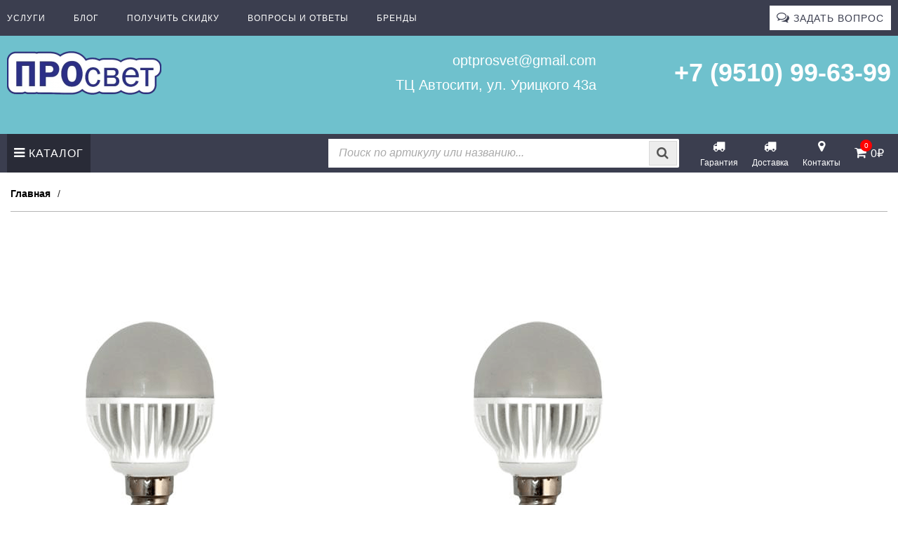

--- FILE ---
content_type: text/html; charset=UTF-8
request_url: https://optprosvet.ru/1555-2/
body_size: 23652
content:
<!DOCTYPE html><html lang='ru-RU' itemscope itemtype='http://schema.org/WebPage'><head><title itemprop='name'> | «ПРОсвет»</title><meta name='viewport' content='width=device-width, initial-scale=1' /><meta charset='UTF-8' /><meta name='theme-color' content='#62C1CD'><meta name='Yandex Capcha' content='ysc1_ftvv7SsLBZlQ5dGVeAWf7FdLW52rQFvPmvhOgp6479dcdba3'><meta name='woocommerce-slug' content=''><meta name='woocommerce-termid' content=''><meta name='generator' content='Разработано в «РЦТ»'><link rel='dns-prefetch' href='//cdnjs.cloudflare.com'><link rel='dns-prefetch' href='//cdn.jsdelivr.net'><link rel='dns-prefetch' href='//unpkg.com'><link rel='dns-prefetch' href='//cdn.envybox.io'><link rel='dns-prefetch' href='//maps.api.2gis.ru'><link rel='dns-prefetch' href='//google.com'><link rel='dns-prefetch' href='//gstatic.com'><link rel='dns-prefetch' href='//fonts.gstatic.com'><link rel='dns-prefetch' href='//mc.yandex.ru'><link rel='dns-prefetch' href='//cdn.saas-support.com'><link rel='dns-prefetch' href='//whitesaas.com'><link rel='dns-prefetch' href='//stackpath.bootstrapcdn.com'><link rel='preconnect' crossorigin href='//cdnjs.cloudflare.com'><link rel='preconnect' crossorigin href='//cdn.jsdelivr.net'><link rel='preconnect' crossorigin href='//unpkg.com'><link rel='preconnect' crossorigin href='//cdn.envybox.io'><link rel='preconnect' crossorigin href='//maps.api.2gis.ru'><link rel='preconnect' crossorigin href='//google.com'><link rel='preconnect' crossorigin href='//fonts.gstatic.com'><link rel='preconnect' crossorigin href='//gstatic.com'><link rel='preconnect' crossorigin href='//mc.yandex.ru'><link rel='preconnect' crossorigin href='//cdn.saas-support.com'><link rel='preconnect' crossorigin href='//whitesaas.com'><link rel='preconnect' crossorigin href='//stackpath.bootstrapcdn.com'><link rel='stylesheet' id='rct_dashicons-css' href='/wp-includes/css/dashicons.min.css' type='text/css' media='all'></head><body class='1555-2-'><div class='rct_style_hidden'><div class="vc_row wpb_row vc_row-fluid"><div class="wpb_column vc_column_container vc_col-sm-12"><div class="vc_column-inner "><div class="wpb_wrapper"></div></div></div></div><div class="vc_row wpb_row vc_row-fluid"><div class="wpb_column vc_column_container vc_col-sm-12"><div class="vc_column-inner "><div class="wpb_wrapper"></div></div></div></div><div class="vc_row wpb_row vc_row-fluid vc_custom_1529527122396"><div class="wpb_column vc_column_container vc_col-sm-12"><div class="vc_column-inner "><div class="wpb_wrapper"></div></div></div></div><div class="vc_row wpb_row vc_row-fluid"><div class="wpb_column vc_column_container vc_col-sm-12"><div class="vc_column-inner "><div class="wpb_wrapper"></div></div></div></div><div class="vc_row wpb_row vc_row-fluid"><div class="wpb_column vc_column_container vc_col-sm-12"><div class="vc_column-inner "><div class="wpb_wrapper"></div></div></div></div><div class="vc_row wpb_row vc_row-fluid"><div class="wpb_column vc_column_container vc_col-sm-12"><div class="vc_column-inner "><div class="wpb_wrapper"></div></div></div></div><div class="vc_row wpb_row vc_row-fluid vc_custom_1529527122396"><div class="wpb_column vc_column_container vc_col-sm-12"><div class="vc_column-inner "><div class="wpb_wrapper"></div></div></div></div><div class="vc_row wpb_row vc_row-fluid"><div class="wpb_column vc_column_container vc_col-sm-12"><div class="vc_column-inner "><div class="wpb_wrapper"></div></div></div></div><div class="vc_row wpb_row vc_row-fluid"><div class="wpb_column vc_column_container vc_col-sm-12"><div class="vc_column-inner "><div class="wpb_wrapper"></div></div></div></div><section class="vc_section"><div class="vc_row wpb_row vc_row-fluid"><div class="wpb_column vc_column_container vc_col-sm-12"><div class="vc_column-inner "><div class="wpb_wrapper"></div></div></div></div><div class="vc_row wpb_row vc_row-fluid"><div class="wpb_column vc_column_container vc_col-sm-12"><div class="vc_column-inner "><div class="wpb_wrapper"></div></div></div></div></section></div><div class='rct_system_startblock' style='width: 100vw;height: 100vh;display: flex;justify-content: center;align-items: center; background: #fff; position: fixed;top: 0;left: 0;z-index: 10000000;'><svg xmlns="http://www.w3.org/2000/svg" version="1.1" width="548px" height="154px" viewBox="0 0 5480 1540" preserveAspectRatio="xMidYMid meet">
<g fill="#2c2f7c" stroke="none">
 <path d="M1515 1529 c-242 -5 -449 -9 -460 -9 -11 -1 -95 -1 -187 -1 -92 1 -179 -4 -194 -9 -19 -8 -37 -7 -63 2 -23 8 -93 12 -196 12 -141 0 -167 -3 -217 -23 -66 -26 -137 -92 -170 -159 l-23 -47 0 -530 0 -530 27 -51 c32 -60 93 -118 157 -148 46 -21 52 -21 746 -21 768 0 767 0 891 60 l67 33 66 -34 c193 -99 459 -99 644 -2 35 19 96 66 141 109 l79 77 41 -15 c68 -26 254 -23 344 5 68 21 75 22 118 7 35 -12 93 -15 262 -15 236 0 315 11 398 53 l48 24 59 -29 c136 -68 277 -85 415 -50 62 16 89 19 111 11 17 -6 146 -9 332 -7 l304 3 51 27 c65 34 138 115 158 175 11 31 16 82 16 155 0 90 -4 118 -22 160 -23 55 -74 113 -125 143 l-31 18 -4 186 c-3 179 -4 188 -30 236 -31 60 -89 120 -140 146 -95 49 -282 48 -388 -2 l-61 -29 -40 21 c-152 77 -397 77 -549 -1 -42 -22 -55 -21 -121 9 -69 31 -218 44 -429 39 -141 -4 -194 -9 -224 -22 -37 -16 -42 -15 -95 6 -47 18 -77 22 -181 22 -144 1 -229 -20 -315 -77 l-50 -33 -75 38 c-124 63 -167 70 -420 73 -124 1 -423 -2 -665 -6z"/>
 </g>
<g fill="#fdfefe" stroke="none">
 <path d="M368 1523 c29 -2 74 -2 100 0 26 2 2 3 -53 3 -55 0 -76 -1 -47 -3z"/>
 <path d="M1262 1523 c48 -2 129 -2 180 0 51 1 12 3 -87 3 -99 0 -141 -2 -93 -3z"/>
 <path d="M2930 1469 c-67 -12 -147 -47 -210 -94 l-48 -35 -51 34 c-54 37 -133 69 -209 87 -33 8 -226 9 -652 3 -333 -4 -700 -6 -816 -5 -166 1 -220 -1 -255 -13 -39 -13 -49 -13 -84 -1 -28 10 -87 14 -190 14 -137 1 -154 -1 -200 -23 -59 -27 -117 -88 -136 -142 -11 -31 -14 -140 -14 -534 l0 -495 23 -47 c13 -27 42 -64 65 -83 74 -64 99 -67 519 -61 205 3 389 4 408 3 19 -1 150 -2 290 -2 206 1 267 4 317 18 56 15 152 59 194 89 13 9 23 6 51 -15 157 -120 432 -140 623 -46 71 35 181 129 216 185 15 25 26 33 38 28 133 -57 283 -61 413 -13 57 21 58 21 100 3 35 -14 78 -19 226 -22 232 -5 324 7 419 53 l72 36 40 -26 c23 -14 75 -36 116 -50 92 -31 227 -35 315 -9 66 19 81 19 142 4 32 -8 132 -10 310 -8 291 4 310 7 376 71 64 61 77 99 77 222 0 94 -3 116 -22 150 -25 47 -75 96 -120 119 l-33 17 0 172 c0 202 -11 256 -67 318 -56 62 -103 82 -205 87 -121 6 -169 -3 -228 -44 l-51 -35 -72 36 c-175 86 -382 81 -529 -11 l-41 -26 -61 31 c-94 47 -140 53 -398 49 -203 -3 -238 -6 -269 -22 -35 -18 -36 -18 -109 8 -84 31 -194 40 -280 25z m-484 -240 c144 -54 233 -218 234 -429 0 -185 -79 -348 -201 -415 -45 -24 -69 -30 -141 -33 -108 -5 -167 8 -235 54 -106 73 -164 196 -171 365 -6 155 29 273 114 376 82 100 254 135 400 82z m697 15 c60 -20 132 -98 151 -163 15 -52 13 -55 -46 -64 -31 -5 -38 -3 -38 10 0 33 -43 105 -74 124 -19 12 -49 19 -81 19 -66 0 -106 -25 -136 -87 -21 -42 -24 -62 -24 -168 0 -135 14 -177 77 -230 29 -24 38 -27 94 -23 44 3 69 10 84 23 27 24 60 87 60 113 0 18 4 19 47 11 25 -5 48 -11 50 -12 6 -7 -28 -92 -52 -129 -66 -99 -232 -127 -339 -57 -136 91 -179 338 -88 514 57 111 191 161 315 119z m1335 1 c28 -9 70 -30 93 -48 41 -31 100 -119 88 -131 -3 -3 -27 -9 -52 -12 -35 -5 -47 -3 -47 6 0 22 -49 79 -81 96 -17 8 -55 15 -85 15 -109 0 -180 -72 -186 -190 l-3 -53 234 2 234 1 -6 -76 c-10 -139 -82 -238 -196 -272 -142 -41 -285 27 -350 166 -23 50 -26 68 -26 171 0 106 2 120 28 172 66 135 208 196 355 153z m-3938 -17 c1 -7 0 -169 0 -360 l-1 -348 126 0 125 0 0 360 0 360 105 0 105 0 0 -440 0 -440 -330 0 -330 0 0 440 0 440 100 0 c73 0 100 -3 100 -12z m840 -147 c0 -121 3 -160 13 -164 7 -3 68 -5 136 -6 100 -1 131 -5 170 -22 100 -43 155 -135 155 -259 0 -87 -19 -133 -81 -192 -70 -68 -89 -72 -360 -76 l-243 -4 0 441 0 441 105 0 105 0 0 -159z m2532 127 c47 -36 72 -100 66 -169 -6 -60 -30 -96 -84 -124 l-39 -21 29 -19 c50 -34 69 -68 70 -129 0 -63 -19 -98 -75 -131 -30 -18 -56 -20 -231 -23 l-198 -4 0 327 0 326 213 -3 214 -3 35 -27z m1098 -253 l0 -285 90 0 90 0 0 -40 0 -40 -229 0 -229 0 -4 40 -4 40 93 0 93 0 0 285 0 285 50 0 50 0 0 -285z"/>
 <path d="M2270 1079 c-80 -17 -120 -110 -120 -279 0 -123 18 -196 59 -242 24 -27 36 -32 89 -36 59 -4 63 -3 96 30 46 46 67 121 67 242 1 129 -14 195 -54 241 -36 41 -82 56 -137 44z"/>
 <path d="M4214 809 c14 -87 93 -159 176 -159 88 0 154 60 166 153 l7 47 -178 0 -178 0 7 -41z"/>
 <path d="M1371 635 l-2 -115 79 0 c44 0 93 3 111 6 70 14 107 94 74 162 -25 51 -52 62 -163 62 l-96 0 -3 -115z"/>
 <path d="M3550 1050 l0 -110 126 0 c69 0 134 5 145 10 55 30 65 144 14 187 -24 21 -35 23 -156 23 l-129 0 0 -110z"/>
 <path d="M3550 765 l0 -95 125 0 c120 0 127 1 150 25 42 41 29 131 -22 154 -13 6 -75 11 -138 11 l-115 0 0 -95z"/>
 </g>

</svg></div><header id='header' itemscope itemtype='http://schema.org/Organization'><div class='wrapper override'><div data-vc-full-width="true" data-vc-full-width-init="false" class="vc_row wpb_row vc_row-fluid header_psevdo_preheader"><div class="wpb_column vc_column_container vc_col-sm-12"><div class="vc_column-inner vc_custom_1552387007646"><div class="wpb_wrapper"><div class='rct_code header_psevdo_menu '><a href='/services/' >Услуги</a><a href='/blog/' >Блог</a><a href='/poluchit-skidku/' >Получить скидку</a><a href='/consult/' >Вопросы и ответы</a><a href='/brendy/' >Бренды</a><button class='style_feedback' onclick='rct_lightbox__feedback();yandex_capcha_onload();' >Задать вопрос</button></div></div></div></div></div><div class="vc_row-full-width vc_clearfix"></div><div class="vc_row wpb_row vc_row-fluid header_info vc_row-o-content-middle vc_row-flex"><div class="wpb_column vc_column_container vc_col-sm-3"><div class="vc_column-inner vc_custom_1487033024983"><div class="wpb_wrapper">
	<div  class="wpb_single_image wpb_content_element vc_align_left  vc_custom_1552395122781">
		
		<figure class="wpb_wrapper vc_figure">
			<a href="http://optprosvet.ru" target="_self" class="vc_single_image-wrapper   vc_box_border_grey"><img class="vc_single_image-img " src='/wp-content/uploads/rct_loader.gif' data-src="https://optprosvet.ru/wp-content/uploads/logo-1-220x62.png" width="220" height="62" alt="logo" title="logo" /></a>
		</figure>
	</div>
</div></div></div><div class="wpb_column vc_column_container vc_col-sm-5"><div class="vc_column-inner vc_custom_1494664227266"><div class="wpb_wrapper">
	<div class="wpb_text_column wpb_content_element  vc_custom_1552394062691" >
		<div class="wpb_wrapper">
			<p class="style_email"><a class='rct_ahref_link' href='mailto:optprosvet@gmail.com' title=''>optprosvet@gmail.com</a></p>
<p class="style_address">ТЦ Автосити, ул. Урицкого 43а</p>

		</div>
	</div>
</div></div></div><div class="wpb_column vc_column_container vc_col-sm-4 vc_hidden-sm vc_hidden-xs"><div class="vc_column-inner vc_custom_1487032950478"><div class="wpb_wrapper">
	<div class="wpb_text_column wpb_content_element  vc_custom_1552392830537" >
		<div class="wpb_wrapper">
			<p class="style_phone"><a class='rct_ahref_link' href='tel:+79510996399' title=''>+7 (9510) 99-63-99</a></p>

		</div>
	</div>
</div></div></div></div><div class="vc_row wpb_row vc_row-fluid"><div class="wpb_column vc_column_container vc_col-sm-12"><div class="vc_column-inner "><div class="wpb_wrapper">
	<div class="wpb_text_column wpb_content_element " >
		<div class="wpb_wrapper">
			
		</div>
	</div>
</div></div></div></div></div></header><nav id='navigation'><div class='wrapper'><div class="vc_row wpb_row vc_row-fluid style_menu vc_custom_1565954332897"><div class="wpb_column vc_column_container vc_col-sm-12"><div class="vc_column-inner vc_custom_1565721906303"><div class="wpb_wrapper"><div class='rct_navigation'><div class='rct_navigation_item_wrapper rct_navigation_element rct_navigation_element_catalog '><div class='rct_navigation_item rct_navigation_item_withcontent'><a class='rct_navigation_item_link style_element_catalog' title='Каталог' href='/shop/'>Каталог</a><div class='rct_navigation_item_content rct_navigation_item_content_megamenu'><div class='rct_navigation_catalog'><div class='rct_navigation_catalog_primary'><div class='rct_navigation_catalog_primary_group rct_navigation_catalog_primary_group_hover' data-group='243'><a class='rct_navigation_catalog_primary_group_link' title='RGB-контроллеры' href='https://optprosvet.ru/shop/rgb-controller/'><div class='rct_navigation_catalog_primary_group_link_imagegroup'><img class='rct_navigation_catalog_primary_group_link_imagegroup_image' src='/wp-content/uploads/rct_loader.gif' data-src='http://optprosvet.ru/wp-content/uploads/Контроллеры-50x50.jpg' alt='RGB-контроллеры'/></div><p class='rct_navigation_catalog_primary_group_link_title'>RGB-контроллеры</p></a></div><div class='rct_navigation_catalog_primary_group' data-group='188'><a class='rct_navigation_catalog_primary_group_link' title='RGB-усилители' href='https://optprosvet.ru/shop/rgb-usiliteli/'><div class='rct_navigation_catalog_primary_group_link_imagegroup'><img class='rct_navigation_catalog_primary_group_link_imagegroup_image' src='/wp-content/uploads/rct_loader.gif' data-src='http://optprosvet.ru/wp-content/uploads/view2-3-50x50.jpg' alt='RGB-усилители'/></div><p class='rct_navigation_catalog_primary_group_link_title'>RGB-усилители</p></a></div><div class='rct_navigation_catalog_primary_group rct_navigation_catalog_primary_group_havesub' data-group='659'><a class='rct_navigation_catalog_primary_group_link' title='Блоки питания' href='https://optprosvet.ru/shop/bloki-pitanija/'><div class='rct_navigation_catalog_primary_group_link_imagegroup'><img class='rct_navigation_catalog_primary_group_link_imagegroup_image' src='/wp-content/uploads/rct_loader.gif' data-src='http://optprosvet.ru/wp-content/uploads/view2-4-50x50.jpg' alt='Блоки питания'/></div><p class='rct_navigation_catalog_primary_group_link_title'>Блоки питания</p></a></div><div class='rct_navigation_catalog_primary_group rct_navigation_catalog_primary_group_havesub' data-group='1555'><a class='rct_navigation_catalog_primary_group_link' title='Гибкий неон' href='https://optprosvet.ru/shop/gibkiy_neon/'><div class='rct_navigation_catalog_primary_group_link_imagegroup'><img class='rct_navigation_catalog_primary_group_link_imagegroup_image' src='/wp-content/uploads/rct_loader.gif' data-src='http://optprosvet.ru/wp-content/uploads/Без-имени-3-2-50x50.jpg' alt='Гибкий неон'/></div><p class='rct_navigation_catalog_primary_group_link_title'>Гибкий неон</p></a></div><div class='rct_navigation_catalog_primary_group' data-group='156'><a class='rct_navigation_catalog_primary_group_link' title='Диммеры' href='https://optprosvet.ru/shop/dimmery/'><div class='rct_navigation_catalog_primary_group_link_imagegroup'><img class='rct_navigation_catalog_primary_group_link_imagegroup_image' src='/wp-content/uploads/rct_loader.gif' data-src='http://optprosvet.ru/wp-content/uploads/view2-5-50x50.jpg' alt='Диммеры'/></div><p class='rct_navigation_catalog_primary_group_link_title'>Диммеры</p></a></div><div class='rct_navigation_catalog_primary_group' data-group='460'><a class='rct_navigation_catalog_primary_group_link' title='Коннекторы' href='https://optprosvet.ru/shop/konnektori/'><div class='rct_navigation_catalog_primary_group_link_imagegroup'><img class='rct_navigation_catalog_primary_group_link_imagegroup_image' src='/wp-content/uploads/rct_loader.gif' data-src='http://optprosvet.ru/wp-content/uploads/view2-12-50x50.jpg' alt='Коннекторы'/></div><p class='rct_navigation_catalog_primary_group_link_title'>Коннекторы</p></a></div><div class='rct_navigation_catalog_primary_group' data-group='222'><a class='rct_navigation_catalog_primary_group_link' title='Модули' href='https://optprosvet.ru/shop/moduli/'><div class='rct_navigation_catalog_primary_group_link_imagegroup'><img class='rct_navigation_catalog_primary_group_link_imagegroup_image' src='/wp-content/uploads/rct_loader.gif' data-src='http://optprosvet.ru/wp-content/uploads/Без-имени-1-14-50x50.jpg' alt='Модули'/></div><p class='rct_navigation_catalog_primary_group_link_title'>Модули</p></a></div><div class='rct_navigation_catalog_primary_group rct_navigation_catalog_primary_group_havesub' data-group='6468'><a class='rct_navigation_catalog_primary_group_link' title='Провода и расходники' href='https://optprosvet.ru/shop/provoda-i-rashodniki/'><div class='rct_navigation_catalog_primary_group_link_imagegroup'><img class='rct_navigation_catalog_primary_group_link_imagegroup_image' src='/wp-content/uploads/rct_loader.gif' data-src='http://optprosvet.ru/wp-content/uploads/Hi-fi-RB-200x200-50x50.jpg' alt='Провода и расходники'/></div><p class='rct_navigation_catalog_primary_group_link_title'>Провода и расходники</p></a></div><div class='rct_navigation_catalog_primary_group' data-group='289'><a class='rct_navigation_catalog_primary_group_link' title='Прожекторы' href='https://optprosvet.ru/shop/proector/'><div class='rct_navigation_catalog_primary_group_link_imagegroup'><img class='rct_navigation_catalog_primary_group_link_imagegroup_image' src='/wp-content/uploads/rct_loader.gif' data-src='http://optprosvet.ru/wp-content/uploads/Прожекторы-50x50.jpg' alt='Прожекторы'/></div><p class='rct_navigation_catalog_primary_group_link_title'>Прожекторы</p></a></div><div class='rct_navigation_catalog_primary_group rct_navigation_catalog_primary_group_havesub' data-group='198'><a class='rct_navigation_catalog_primary_group_link' title='Профиль' href='https://optprosvet.ru/shop/profil/'><div class='rct_navigation_catalog_primary_group_link_imagegroup'><img class='rct_navigation_catalog_primary_group_link_imagegroup_image' src='/wp-content/uploads/rct_loader.gif' data-src='http://optprosvet.ru/wp-content/uploads/Профили-50x50.png' alt='Профиль'/></div><p class='rct_navigation_catalog_primary_group_link_title'>Профиль</p></a></div><div class='rct_navigation_catalog_primary_group' data-group='1503'><a class='rct_navigation_catalog_primary_group_link' title='Распродажа' href='https://optprosvet.ru/shop/rasprodazha/'><div class='rct_navigation_catalog_primary_group_link_imagegroup'><img class='rct_navigation_catalog_primary_group_link_imagegroup_image' src='/wp-content/uploads/rct_loader.gif' data-src='http://optprosvet.ru/wp-content/uploads/view2-50x50.jpg' alt='Распродажа'/></div><p class='rct_navigation_catalog_primary_group_link_title'>Распродажа</p></a></div><div class='rct_navigation_catalog_primary_group rct_navigation_catalog_primary_group_havesub' data-group='655'><a class='rct_navigation_catalog_primary_group_link' title='Светильники' href='https://optprosvet.ru/shop/svetilniki/'><div class='rct_navigation_catalog_primary_group_link_imagegroup'><img class='rct_navigation_catalog_primary_group_link_imagegroup_image' src='/wp-content/uploads/rct_loader.gif' data-src='http://optprosvet.ru/wp-content/uploads/view2-14-50x50.jpg' alt='Светильники'/></div><p class='rct_navigation_catalog_primary_group_link_title'>Светильники</p></a></div><div class='rct_navigation_catalog_primary_group rct_navigation_catalog_primary_group_havesub' data-group='657'><a class='rct_navigation_catalog_primary_group_link' title='Светодиодные лампы' href='https://optprosvet.ru/shop/svetodiod_lampi/'><div class='rct_navigation_catalog_primary_group_link_imagegroup'><img class='rct_navigation_catalog_primary_group_link_imagegroup_image' src='/wp-content/uploads/rct_loader.gif' data-src='http://optprosvet.ru/wp-content/uploads/Лампы-50x50.jpg' alt='Светодиодные лампы'/></div><p class='rct_navigation_catalog_primary_group_link_title'>Светодиодные лампы</p></a></div><div class='rct_navigation_catalog_primary_group rct_navigation_catalog_primary_group_havesub' data-group='658'><a class='rct_navigation_catalog_primary_group_link' title='Светодиодные ленты' href='https://optprosvet.ru/shop/svetodiodnye-lenty/'><div class='rct_navigation_catalog_primary_group_link_imagegroup'><img class='rct_navigation_catalog_primary_group_link_imagegroup_image' src='/wp-content/uploads/rct_loader.gif' data-src='http://optprosvet.ru/wp-content/uploads/otkrytaja-svetodiodnaja-lenta-smd-2835-60led-m-ip33-12v-hol-belaja-400x400-50x50.jpg' alt='Светодиодные ленты'/></div><p class='rct_navigation_catalog_primary_group_link_title'>Светодиодные ленты</p></a></div><div class='rct_navigation_catalog_primary_group' data-group='204'><a class='rct_navigation_catalog_primary_group_link' title='Стробоскопы' href='https://optprosvet.ru/shop/stroboskopi/'><div class='rct_navigation_catalog_primary_group_link_imagegroup'><img class='rct_navigation_catalog_primary_group_link_imagegroup_image' src='/wp-content/uploads/rct_loader.gif' data-src='http://optprosvet.ru/wp-content/uploads/svetodiodnyj-stroboskop-smd-5050-8-led-f-ip65-krasnii-50x50.jpg' alt='Стробоскопы'/></div><p class='rct_navigation_catalog_primary_group_link_title'>Стробоскопы</p></a></div><div class='rct_navigation_catalog_primary_group rct_navigation_catalog_primary_group_havesub' data-group='651'><a class='rct_navigation_catalog_primary_group_link' title='Управление светом' href='https://optprosvet.ru/shop/upravlenie-svetom/'><div class='rct_navigation_catalog_primary_group_link_imagegroup'><img class='rct_navigation_catalog_primary_group_link_imagegroup_image' src='/wp-content/uploads/rct_loader.gif' data-src='http://optprosvet.ru/wp-content/uploads/пульты-220-50x50.jpg' alt='Управление светом'/></div><p class='rct_navigation_catalog_primary_group_link_title'>Управление светом</p></a></div></div><div class='rct_navigation_catalog_secondary'><div class='rct_navigation_catalog_secondary_sub' data-group='659'><div class='rct_navigation_catalog_secondary_sub_group'><div class='rct_navigation_catalog_secondary_sub_group_header'><a class='rct_navigation_catalog_secondary_sub_group_header_link' title='Блоки питания в металлическом кожухе (IP20)' href='https://optprosvet.ru/shop/bloki-pitanija/bloki-pitanija-v-metallicheskom-kozhuhe/'><img class='rct_navigation_catalog_secondary_sub_group_header_image' src='/wp-content/uploads/rct_loader.gif' data-src='https://optprosvet.ru/wp-content/uploads/blok-pitanija-35w-3a-12v-ip20-200x200.jpg' alt='Блоки питания в металлическом кожухе (IP20)'/></a><a class='rct_navigation_catalog_secondary_sub_group_header_link' title='Блоки питания в металлическом кожухе (IP20)' href='https://optprosvet.ru/shop/bloki-pitanija/bloki-pitanija-v-metallicheskom-kozhuhe/'>Блоки питания в металлическом кожухе (IP20)</a></div></div><div class='rct_navigation_catalog_secondary_sub_group'><div class='rct_navigation_catalog_secondary_sub_group_header'><a class='rct_navigation_catalog_secondary_sub_group_header_link' title='Влагозащищенные блоки питания (IP67 металл)' href='https://optprosvet.ru/shop/bloki-pitanija/vlagozashhishhennye-bloki-pitanija/'><img class='rct_navigation_catalog_secondary_sub_group_header_image' src='/wp-content/uploads/rct_loader.gif' data-src='https://optprosvet.ru/wp-content/uploads/photo_2020-04-09_11-55-01-200x200.jpg' alt='Влагозащищенные блоки питания (IP67 металл)'/></a><a class='rct_navigation_catalog_secondary_sub_group_header_link' title='Влагозащищенные блоки питания (IP67 металл)' href='https://optprosvet.ru/shop/bloki-pitanija/vlagozashhishhennye-bloki-pitanija/'>Влагозащищенные блоки питания (IP67 металл)</a></div></div><div class='rct_navigation_catalog_secondary_sub_group'><div class='rct_navigation_catalog_secondary_sub_group_header'><a class='rct_navigation_catalog_secondary_sub_group_header_link' title='Компактные герметичные блоки питания (IP67 пластик)' href='https://optprosvet.ru/shop/bloki-pitanija/kompaktnye-germetichnye-bloki-pitanija/'><img class='rct_navigation_catalog_secondary_sub_group_header_image' src='/wp-content/uploads/rct_loader.gif' data-src='https://optprosvet.ru/wp-content/uploads/photo_2020-04-09_11-54-53-200x200.jpg' alt='Компактные герметичные блоки питания (IP67 пластик)'/></a><a class='rct_navigation_catalog_secondary_sub_group_header_link' title='Компактные герметичные блоки питания (IP67 пластик)' href='https://optprosvet.ru/shop/bloki-pitanija/kompaktnye-germetichnye-bloki-pitanija/'>Компактные герметичные блоки питания (IP67 пластик)</a></div></div><div class='rct_navigation_catalog_secondary_sub_group'><div class='rct_navigation_catalog_secondary_sub_group_header'><a class='rct_navigation_catalog_secondary_sub_group_header_link' title='Сетевые адаптеры (IP33 пластик)' href='https://optprosvet.ru/shop/bloki-pitanija/setevye-adaptery/'><img class='rct_navigation_catalog_secondary_sub_group_header_image' src='/wp-content/uploads/rct_loader.gif' data-src='https://optprosvet.ru/wp-content/uploads/setevoj-blok-pitanija-12v-1a-12w-200x200.jpg' alt='Сетевые адаптеры (IP33 пластик)'/></a><a class='rct_navigation_catalog_secondary_sub_group_header_link' title='Сетевые адаптеры (IP33 пластик)' href='https://optprosvet.ru/shop/bloki-pitanija/setevye-adaptery/'>Сетевые адаптеры (IP33 пластик)</a></div></div></div><div class='rct_navigation_catalog_secondary_sub' data-group='1555'><div class='rct_navigation_catalog_secondary_sub_group'><div class='rct_navigation_catalog_secondary_sub_group_header'><a class='rct_navigation_catalog_secondary_sub_group_header_link' title='12V Гибкий неон' href='https://optprosvet.ru/shop/gibkiy_neon/12v-gibkij-neon/'><img class='rct_navigation_catalog_secondary_sub_group_header_image' src='/wp-content/uploads/rct_loader.gif' data-src='https://optprosvet.ru/wp-content/uploads/neonbl-200x200.jpg' alt='12V Гибкий неон'/></a><a class='rct_navigation_catalog_secondary_sub_group_header_link' title='12V Гибкий неон' href='https://optprosvet.ru/shop/gibkiy_neon/12v-gibkij-neon/'>12V Гибкий неон</a></div></div><div class='rct_navigation_catalog_secondary_sub_group'><div class='rct_navigation_catalog_secondary_sub_group_header'><a class='rct_navigation_catalog_secondary_sub_group_header_link' title='220V Гибкий неон' href='https://optprosvet.ru/shop/gibkiy_neon/220v-gibkij-neon/'><img class='rct_navigation_catalog_secondary_sub_group_header_image' src='/wp-content/uploads/rct_loader.gif' data-src='https://optprosvet.ru/wp-content/uploads/Без-имени-1-12-200x200.jpg' alt='220V Гибкий неон'/></a><a class='rct_navigation_catalog_secondary_sub_group_header_link' title='220V Гибкий неон' href='https://optprosvet.ru/shop/gibkiy_neon/220v-gibkij-neon/'>220V Гибкий неон</a></div></div><div class='rct_navigation_catalog_secondary_sub_group'><div class='rct_navigation_catalog_secondary_sub_group_header'><a class='rct_navigation_catalog_secondary_sub_group_header_link' title='Аксессуары для 12V гибкого неона' href='https://optprosvet.ru/shop/gibkiy_neon/aksessuary-dlya-12v-gibkogo-neona/'><img class='rct_navigation_catalog_secondary_sub_group_header_image' src='/wp-content/uploads/rct_loader.gif' data-src='https://optprosvet.ru/wp-content/uploads/konnektor-12v-neon-200x200.jpg' alt='Аксессуары для 12V гибкого неона'/></a><a class='rct_navigation_catalog_secondary_sub_group_header_link' title='Аксессуары для 12V гибкого неона' href='https://optprosvet.ru/shop/gibkiy_neon/aksessuary-dlya-12v-gibkogo-neona/'>Аксессуары для 12V гибкого неона</a></div></div><div class='rct_navigation_catalog_secondary_sub_group'><div class='rct_navigation_catalog_secondary_sub_group_header'><a class='rct_navigation_catalog_secondary_sub_group_header_link' title='Аксессуары для 220V гибкого неона' href='https://optprosvet.ru/shop/gibkiy_neon/aksessuary-dlya-220v-gibkogo-neona/'><img class='rct_navigation_catalog_secondary_sub_group_header_image' src='/wp-content/uploads/rct_loader.gif' data-src='https://optprosvet.ru/wp-content/uploads/Безj-имени-1-200x200.jpg' alt='Аксессуары для 220V гибкого неона'/></a><a class='rct_navigation_catalog_secondary_sub_group_header_link' title='Аксессуары для 220V гибкого неона' href='https://optprosvet.ru/shop/gibkiy_neon/aksessuary-dlya-220v-gibkogo-neona/'>Аксессуары для 220V гибкого неона</a></div></div></div><div class='rct_navigation_catalog_secondary_sub' data-group='6468'><div class='rct_navigation_catalog_secondary_sub_group'><div class='rct_navigation_catalog_secondary_sub_group_header'><a class='rct_navigation_catalog_secondary_sub_group_header_link' title='Акустические провода' href='https://optprosvet.ru/shop/provoda-i-rashodniki/akusticheskie-provoda/'><img class='rct_navigation_catalog_secondary_sub_group_header_image' src='/wp-content/uploads/rct_loader.gif' data-src='https://optprosvet.ru/wp-content/uploads/Hi-fi-RB-200x200.jpg' alt='Акустические провода'/></a><a class='rct_navigation_catalog_secondary_sub_group_header_link' title='Акустические провода' href='https://optprosvet.ru/shop/provoda-i-rashodniki/akusticheskie-provoda/'>Акустические провода</a></div></div><div class='rct_navigation_catalog_secondary_sub_group'><div class='rct_navigation_catalog_secondary_sub_group_header'><a class='rct_navigation_catalog_secondary_sub_group_header_link' title='Клеммы' href='https://optprosvet.ru/shop/provoda-i-rashodniki/klemmy/'><img class='rct_navigation_catalog_secondary_sub_group_header_image' src='/wp-content/uploads/rct_loader.gif' data-src='https://optprosvet.ru/wp-content/uploads/woocommerce-placeholder-400x400.png' alt='Клеммы'/></a><a class='rct_navigation_catalog_secondary_sub_group_header_link' title='Клеммы' href='https://optprosvet.ru/shop/provoda-i-rashodniki/klemmy/'>Клеммы</a></div></div><div class='rct_navigation_catalog_secondary_sub_group'><div class='rct_navigation_catalog_secondary_sub_group_header'><a class='rct_navigation_catalog_secondary_sub_group_header_link' title='Патроны' href='https://optprosvet.ru/shop/provoda-i-rashodniki/patrony/'><img class='rct_navigation_catalog_secondary_sub_group_header_image' src='/wp-content/uploads/rct_loader.gif' data-src='https://optprosvet.ru/wp-content/uploads/woocommerce-placeholder-400x400.png' alt='Патроны'/></a><a class='rct_navigation_catalog_secondary_sub_group_header_link' title='Патроны' href='https://optprosvet.ru/shop/provoda-i-rashodniki/patrony/'>Патроны</a></div></div><div class='rct_navigation_catalog_secondary_sub_group'><div class='rct_navigation_catalog_secondary_sub_group_header'><a class='rct_navigation_catalog_secondary_sub_group_header_link' title='Силовые кабели' href='https://optprosvet.ru/shop/provoda-i-rashodniki/silovye-kabeli/'><img class='rct_navigation_catalog_secondary_sub_group_header_image' src='/wp-content/uploads/rct_loader.gif' data-src='https://optprosvet.ru/wp-content/uploads/woocommerce-placeholder-400x400.png' alt='Силовые кабели'/></a><a class='rct_navigation_catalog_secondary_sub_group_header_link' title='Силовые кабели' href='https://optprosvet.ru/shop/provoda-i-rashodniki/silovye-kabeli/'>Силовые кабели</a></div></div><div class='rct_navigation_catalog_secondary_sub_group'><div class='rct_navigation_catalog_secondary_sub_group_header'><a class='rct_navigation_catalog_secondary_sub_group_header_link' title='Термоусаживаемые трубки' href='https://optprosvet.ru/shop/provoda-i-rashodniki/termousazhivaemye-trubki/'><img class='rct_navigation_catalog_secondary_sub_group_header_image' src='/wp-content/uploads/rct_loader.gif' data-src='https://optprosvet.ru/wp-content/uploads/woocommerce-placeholder-400x400.png' alt='Термоусаживаемые трубки'/></a><a class='rct_navigation_catalog_secondary_sub_group_header_link' title='Термоусаживаемые трубки' href='https://optprosvet.ru/shop/provoda-i-rashodniki/termousazhivaemye-trubki/'>Термоусаживаемые трубки</a></div></div></div><div class='rct_navigation_catalog_secondary_sub' data-group='198'><div class='rct_navigation_catalog_secondary_sub_group'><div class='rct_navigation_catalog_secondary_sub_group_header'><a class='rct_navigation_catalog_secondary_sub_group_header_link' title='Встраиваемый алюминиевый профиль' href='https://optprosvet.ru/shop/profil/vstraivaemyj-alyuminievyj-profil/'><img class='rct_navigation_catalog_secondary_sub_group_header_image' src='/wp-content/uploads/rct_loader.gif' data-src='https://optprosvet.ru/wp-content/uploads/vstraivaemyj-an-p31549-152h6mm-je-200x200.jpg' alt='Встраиваемый алюминиевый профиль'/></a><a class='rct_navigation_catalog_secondary_sub_group_header_link' title='Встраиваемый алюминиевый профиль' href='https://optprosvet.ru/shop/profil/vstraivaemyj-alyuminievyj-profil/'>Встраиваемый алюминиевый профиль</a></div></div><div class='rct_navigation_catalog_secondary_sub_group'><div class='rct_navigation_catalog_secondary_sub_group_header'><a class='rct_navigation_catalog_secondary_sub_group_header_link' title='Заглушки, крепления, рассеиватель' href='https://optprosvet.ru/shop/profil/zaglushki-kreplenija-rasseivatel/'><img class='rct_navigation_catalog_secondary_sub_group_header_image' src='/wp-content/uploads/rct_loader.gif' data-src='https://optprosvet.ru/wp-content/uploads/krepezh-dlja-profilja-pds45-t-2000-hrom-200x200.jpg' alt='Заглушки, крепления, рассеиватель'/></a><a class='rct_navigation_catalog_secondary_sub_group_header_link' title='Заглушки, крепления, рассеиватель' href='https://optprosvet.ru/shop/profil/zaglushki-kreplenija-rasseivatel/'>Заглушки, крепления, рассеиватель</a></div></div><div class='rct_navigation_catalog_secondary_sub_group'><div class='rct_navigation_catalog_secondary_sub_group_header'><a class='rct_navigation_catalog_secondary_sub_group_header_link' title='Интерьерный алюминиевый профиль' href='https://optprosvet.ru/shop/profil/interernyj-alyuminievyj-profil/'><img class='rct_navigation_catalog_secondary_sub_group_header_image' src='/wp-content/uploads/rct_loader.gif' data-src='https://optprosvet.ru/wp-content/uploads/aljuminievyj-profil-plintus-59h22mm-je-200x200.jpg' alt='Интерьерный алюминиевый профиль'/></a><a class='rct_navigation_catalog_secondary_sub_group_header_link' title='Интерьерный алюминиевый профиль' href='https://optprosvet.ru/shop/profil/interernyj-alyuminievyj-profil/'>Интерьерный алюминиевый профиль</a></div></div><div class='rct_navigation_catalog_secondary_sub_group'><div class='rct_navigation_catalog_secondary_sub_group_header'><a class='rct_navigation_catalog_secondary_sub_group_header_link' title='Накладной алюминиевый профиль' href='https://optprosvet.ru/shop/profil/aljuminievyj-profil/'><img class='rct_navigation_catalog_secondary_sub_group_header_image' src='/wp-content/uploads/rct_loader.gif' data-src='https://optprosvet.ru/wp-content/uploads/Mic2000-1-200x200.jpg' alt='Накладной алюминиевый профиль'/></a><a class='rct_navigation_catalog_secondary_sub_group_header_link' title='Накладной алюминиевый профиль' href='https://optprosvet.ru/shop/profil/aljuminievyj-profil/'>Накладной алюминиевый профиль</a></div></div><div class='rct_navigation_catalog_secondary_sub_group'><div class='rct_navigation_catalog_secondary_sub_group_header'><a class='rct_navigation_catalog_secondary_sub_group_header_link' title='Подвесной алюминиевый профиль' href='https://optprosvet.ru/shop/profil/podvesnoj-alyuminievyj-profil/'><img class='rct_navigation_catalog_secondary_sub_group_header_image' src='/wp-content/uploads/rct_loader.gif' data-src='https://optprosvet.ru/wp-content/uploads/podvesProf-200x200.jpg' alt='Подвесной алюминиевый профиль'/></a><a class='rct_navigation_catalog_secondary_sub_group_header_link' title='Подвесной алюминиевый профиль' href='https://optprosvet.ru/shop/profil/podvesnoj-alyuminievyj-profil/'>Подвесной алюминиевый профиль</a></div></div><div class='rct_navigation_catalog_secondary_sub_group'><div class='rct_navigation_catalog_secondary_sub_group_header'><a class='rct_navigation_catalog_secondary_sub_group_header_link' title='Угловой алюминиевый профиль' href='https://optprosvet.ru/shop/profil/uglovoj-alyuminievyj-profil/'><img class='rct_navigation_catalog_secondary_sub_group_header_image' src='/wp-content/uploads/rct_loader.gif' data-src='https://optprosvet.ru/wp-content/uploads/uglovoj-an-p314-206h17-je-200x200.jpg' alt='Угловой алюминиевый профиль'/></a><a class='rct_navigation_catalog_secondary_sub_group_header_link' title='Угловой алюминиевый профиль' href='https://optprosvet.ru/shop/profil/uglovoj-alyuminievyj-profil/'>Угловой алюминиевый профиль</a></div></div></div><div class='rct_navigation_catalog_secondary_sub' data-group='655'><div class='rct_navigation_catalog_secondary_sub_group'><div class='rct_navigation_catalog_secondary_sub_group_header'><a class='rct_navigation_catalog_secondary_sub_group_header_link' title='Встраиваемые GX53' href='https://optprosvet.ru/shop/svetilniki/vstraivaemye-gx53/'><img class='rct_navigation_catalog_secondary_sub_group_header_image' src='/wp-content/uploads/rct_loader.gif' data-src='https://optprosvet.ru/wp-content/uploads/Без-имени-2-1-200x200.jpg' alt='Встраиваемые GX53'/></a><a class='rct_navigation_catalog_secondary_sub_group_header_link' title='Встраиваемые GX53' href='https://optprosvet.ru/shop/svetilniki/vstraivaemye-gx53/'>Встраиваемые GX53</a></div></div><div class='rct_navigation_catalog_secondary_sub_group'><div class='rct_navigation_catalog_secondary_sub_group_header'><a class='rct_navigation_catalog_secondary_sub_group_header_link' title='Встраиваемые GX70' href='https://optprosvet.ru/shop/svetilniki/vstraivaemye/'><img class='rct_navigation_catalog_secondary_sub_group_header_image' src='/wp-content/uploads/rct_loader.gif' data-src='https://optprosvet.ru/wp-content/uploads/fc70h5ecb-200x200.png' alt='Встраиваемые GX70'/></a><a class='rct_navigation_catalog_secondary_sub_group_header_link' title='Встраиваемые GX70' href='https://optprosvet.ru/shop/svetilniki/vstraivaemye/'>Встраиваемые GX70</a></div></div><div class='rct_navigation_catalog_secondary_sub_group'><div class='rct_navigation_catalog_secondary_sub_group_header'><a class='rct_navigation_catalog_secondary_sub_group_header_link' title='Встраиваемые точечные MR16' href='https://optprosvet.ru/shop/svetilniki/vstraivaemye-mr16/'><img class='rct_navigation_catalog_secondary_sub_group_header_image' src='/wp-content/uploads/rct_loader.gif' data-src='https://optprosvet.ru/wp-content/uploads/vstraivaemyj-svetil-nik-ecola-mr16-gu5-3-ploskij-zoloto-200x200.jpg' alt='Встраиваемые точечные MR16'/></a><a class='rct_navigation_catalog_secondary_sub_group_header_link' title='Встраиваемые точечные MR16' href='https://optprosvet.ru/shop/svetilniki/vstraivaemye-mr16/'>Встраиваемые точечные MR16</a></div></div><div class='rct_navigation_catalog_secondary_sub_group'><div class='rct_navigation_catalog_secondary_sub_group_header'><a class='rct_navigation_catalog_secondary_sub_group_header_link' title='Встраиваемые ультратонкие светильники' href='https://optprosvet.ru/shop/svetilniki/vstraivaemye-ultratonkie-svetilniki/'><img class='rct_navigation_catalog_secondary_sub_group_header_image' src='/wp-content/uploads/rct_loader.gif' data-src='https://optprosvet.ru/wp-content/uploads/Без-имени-1-8-200x200.jpg' alt='Встраиваемые ультратонкие светильники'/></a><a class='rct_navigation_catalog_secondary_sub_group_header_link' title='Встраиваемые ультратонкие светильники' href='https://optprosvet.ru/shop/svetilniki/vstraivaemye-ultratonkie-svetilniki/'>Встраиваемые ультратонкие светильники</a></div></div><div class='rct_navigation_catalog_secondary_sub_group'><div class='rct_navigation_catalog_secondary_sub_group_header'><a class='rct_navigation_catalog_secondary_sub_group_header_link' title='Линейные светильники' href='https://optprosvet.ru/shop/svetilniki/linejnye-svetilniki/'><img class='rct_navigation_catalog_secondary_sub_group_header_image' src='/wp-content/uploads/rct_loader.gif' data-src='https://optprosvet.ru/wp-content/uploads/73a1e7c7-191d-4dac-f871-227eb400f0f0-200x200.jpg' alt='Линейные светильники'/></a><a class='rct_navigation_catalog_secondary_sub_group_header_link' title='Линейные светильники' href='https://optprosvet.ru/shop/svetilniki/linejnye-svetilniki/'>Линейные светильники</a></div></div><div class='rct_navigation_catalog_secondary_sub_group'><div class='rct_navigation_catalog_secondary_sub_group_header'><a class='rct_navigation_catalog_secondary_sub_group_header_link' title='Накладные GX53' href='https://optprosvet.ru/shop/svetilniki/nakladnye-gx53/'><img class='rct_navigation_catalog_secondary_sub_group_header_image' src='/wp-content/uploads/rct_loader.gif' data-src='https://optprosvet.ru/wp-content/uploads/Накладные-GX53-200x200.png' alt='Накладные GX53'/></a><a class='rct_navigation_catalog_secondary_sub_group_header_link' title='Накладные GX53' href='https://optprosvet.ru/shop/svetilniki/nakladnye-gx53/'>Накладные GX53</a></div></div><div class='rct_navigation_catalog_secondary_sub_group'><div class='rct_navigation_catalog_secondary_sub_group_header'><a class='rct_navigation_catalog_secondary_sub_group_header_link' title='Накладные светильники' href='https://optprosvet.ru/shop/svetilniki/nakladnye-svetilniki/'><img class='rct_navigation_catalog_secondary_sub_group_header_image' src='/wp-content/uploads/rct_loader.gif' data-src='https://optprosvet.ru/wp-content/uploads/накладной-200x200.jpg' alt='Накладные светильники'/></a><a class='rct_navigation_catalog_secondary_sub_group_header_link' title='Накладные светильники' href='https://optprosvet.ru/shop/svetilniki/nakladnye-svetilniki/'>Накладные светильники</a></div></div><div class='rct_navigation_catalog_secondary_sub_group'><div class='rct_navigation_catalog_secondary_sub_group_header'><a class='rct_navigation_catalog_secondary_sub_group_header_link' title='Настольные светильники' href='https://optprosvet.ru/shop/svetilniki/table_svetilniki/'><img class='rct_navigation_catalog_secondary_sub_group_header_image' src='/wp-content/uploads/rct_loader.gif' data-src='https://optprosvet.ru/wp-content/uploads/Наст_свет-200x200.jpg' alt='Настольные светильники'/></a><a class='rct_navigation_catalog_secondary_sub_group_header_link' title='Настольные светильники' href='https://optprosvet.ru/shop/svetilniki/table_svetilniki/'>Настольные светильники</a></div></div><div class='rct_navigation_catalog_secondary_sub_group'><div class='rct_navigation_catalog_secondary_sub_group_header'><a class='rct_navigation_catalog_secondary_sub_group_header_link' title='Офисная серия и панели' href='https://optprosvet.ru/shop/svetilniki/ofisnaya-seriya/'><img class='rct_navigation_catalog_secondary_sub_group_header_image' src='/wp-content/uploads/rct_loader.gif' data-src='https://optprosvet.ru/wp-content/uploads/standart1-200x200.jpg' alt='Офисная серия и панели'/></a><a class='rct_navigation_catalog_secondary_sub_group_header_link' title='Офисная серия и панели' href='https://optprosvet.ru/shop/svetilniki/ofisnaya-seriya/'>Офисная серия и панели</a></div></div><div class='rct_navigation_catalog_secondary_sub_group'><div class='rct_navigation_catalog_secondary_sub_group_header'><a class='rct_navigation_catalog_secondary_sub_group_header_link' title='Промышленные светильники' href='https://optprosvet.ru/shop/svetilniki/promishlen_svet/'><img class='rct_navigation_catalog_secondary_sub_group_header_image' src='/wp-content/uploads/rct_loader.gif' data-src='https://optprosvet.ru/wp-content/uploads/highBay-200x200.jpg' alt='Промышленные светильники'/></a><a class='rct_navigation_catalog_secondary_sub_group_header_link' title='Промышленные светильники' href='https://optprosvet.ru/shop/svetilniki/promishlen_svet/'>Промышленные светильники</a></div></div><div class='rct_navigation_catalog_secondary_sub_group'><div class='rct_navigation_catalog_secondary_sub_group_header'><a class='rct_navigation_catalog_secondary_sub_group_header_link' title='Споты' href='https://optprosvet.ru/shop/svetilniki/spoty/'><img class='rct_navigation_catalog_secondary_sub_group_header_image' src='/wp-content/uploads/rct_loader.gif' data-src='https://optprosvet.ru/wp-content/uploads/woocommerce-placeholder-400x400.png' alt='Споты'/></a><a class='rct_navigation_catalog_secondary_sub_group_header_link' title='Споты' href='https://optprosvet.ru/shop/svetilniki/spoty/'>Споты</a></div></div><div class='rct_navigation_catalog_secondary_sub_group'><div class='rct_navigation_catalog_secondary_sub_group_header'><a class='rct_navigation_catalog_secondary_sub_group_header_link' title='Трековые светильники и аксессуары' href='https://optprosvet.ru/shop/svetilniki/trekovye-svetilniki-i-aksessuary/'><img class='rct_navigation_catalog_secondary_sub_group_header_image' src='/wp-content/uploads/rct_loader.gif' data-src='https://optprosvet.ru/wp-content/uploads/trekAndaks.png' alt='Трековые светильники и аксессуары'/></a><a class='rct_navigation_catalog_secondary_sub_group_header_link' title='Трековые светильники и аксессуары' href='https://optprosvet.ru/shop/svetilniki/trekovye-svetilniki-i-aksessuary/'>Трековые светильники и аксессуары</a></div><div class='rct_navigation_catalog_secondary_sub_group_sub'><a class='rct_navigation_catalog_secondary_sub_group_sub_link' title='Аксессуары для однофазных трековых светильников' href='https://optprosvet.ru/shop/svetilniki/trekovye-svetilniki-i-aksessuary/aksessuary-1-faznyh/'>Аксессуары для однофазных трековых светильников</a><a class='rct_navigation_catalog_secondary_sub_group_sub_link' title='Аксессуары для трехфазных трековых светильников' href='https://optprosvet.ru/shop/svetilniki/trekovye-svetilniki-i-aksessuary/aksessuary-3-faznyh/'>Аксессуары для трехфазных трековых светильников</a><a class='rct_navigation_catalog_secondary_sub_group_sub_link' title='Трековые светильники Однофазные' href='https://optprosvet.ru/shop/svetilniki/trekovye-svetilniki-i-aksessuary/trekovye_svetilniki/'>Трековые светильники Однофазные</a><a class='rct_navigation_catalog_secondary_sub_group_sub_total' title='Посмотреть всё' href='https://optprosvet.ru/shop/svetilniki/trekovye-svetilniki-i-aksessuary/'>Посмотреть всё</a></div></div><div class='rct_navigation_catalog_secondary_sub_group'><div class='rct_navigation_catalog_secondary_sub_group_header'><a class='rct_navigation_catalog_secondary_sub_group_header_link' title='Фитосветильники' href='https://optprosvet.ru/shop/svetilniki/fito-svetilniki/'><img class='rct_navigation_catalog_secondary_sub_group_header_image' src='/wp-content/uploads/rct_loader.gif' data-src='https://optprosvet.ru/wp-content/uploads/a76a6fd6864055975cd6bcc76eafc6d2-200x200.jpg' alt='Фитосветильники'/></a><a class='rct_navigation_catalog_secondary_sub_group_header_link' title='Фитосветильники' href='https://optprosvet.ru/shop/svetilniki/fito-svetilniki/'>Фитосветильники</a></div></div></div><div class='rct_navigation_catalog_secondary_sub' data-group='657'><div class='rct_navigation_catalog_secondary_sub_group'><div class='rct_navigation_catalog_secondary_sub_group_header'><a class='rct_navigation_catalog_secondary_sub_group_header_link' title='Высокомощные лампы' href='https://optprosvet.ru/shop/svetodiod_lampi/visokomoshchnyi_lampi/'><img class='rct_navigation_catalog_secondary_sub_group_header_image' src='/wp-content/uploads/rct_loader.gif' data-src='https://optprosvet.ru/wp-content/uploads/Без-имени-1-11-200x200.jpg' alt='Высокомощные лампы'/></a><a class='rct_navigation_catalog_secondary_sub_group_header_link' title='Высокомощные лампы' href='https://optprosvet.ru/shop/svetodiod_lampi/visokomoshchnyi_lampi/'>Высокомощные лампы</a></div></div><div class='rct_navigation_catalog_secondary_sub_group'><div class='rct_navigation_catalog_secondary_sub_group_header'><a class='rct_navigation_catalog_secondary_sub_group_header_link' title='Фитолампы' href='https://optprosvet.ru/shop/svetodiod_lampi/fitolampi/'><img class='rct_navigation_catalog_secondary_sub_group_header_image' src='/wp-content/uploads/rct_loader.gif' data-src='https://optprosvet.ru/wp-content/uploads/1-2-200x200.jpg' alt='Фитолампы'/></a><a class='rct_navigation_catalog_secondary_sub_group_header_link' title='Фитолампы' href='https://optprosvet.ru/shop/svetodiod_lampi/fitolampi/'>Фитолампы</a></div></div><div class='rct_navigation_catalog_secondary_sub_group'><div class='rct_navigation_catalog_secondary_sub_group_header'><a class='rct_navigation_catalog_secondary_sub_group_header_link' title='Цоколь G13' href='https://optprosvet.ru/shop/svetodiod_lampi/cokol-g13/'><img class='rct_navigation_catalog_secondary_sub_group_header_image' src='/wp-content/uploads/rct_loader.gif' data-src='https://optprosvet.ru/wp-content/uploads/Без-имени-1-5-200x200.jpg' alt='Цоколь G13'/></a><a class='rct_navigation_catalog_secondary_sub_group_header_link' title='Цоколь G13' href='https://optprosvet.ru/shop/svetodiod_lampi/cokol-g13/'>Цоколь G13</a></div></div><div class='rct_navigation_catalog_secondary_sub_group'><div class='rct_navigation_catalog_secondary_sub_group_header'><a class='rct_navigation_catalog_secondary_sub_group_header_link' title='Цоколь G4, 12V' href='https://optprosvet.ru/shop/svetodiod_lampi/g4-12v/'><img class='rct_navigation_catalog_secondary_sub_group_header_image' src='/wp-content/uploads/rct_loader.gif' data-src='https://optprosvet.ru/wp-content/uploads/cetodiodnaja-lampa-jazzway-g4-1-5vt-12v-kapsulnaja-nejtr-belaja-200x200.jpg' alt='Цоколь G4, 12V'/></a><a class='rct_navigation_catalog_secondary_sub_group_header_link' title='Цоколь G4, 12V' href='https://optprosvet.ru/shop/svetodiod_lampi/g4-12v/'>Цоколь G4, 12V</a></div></div><div class='rct_navigation_catalog_secondary_sub_group'><div class='rct_navigation_catalog_secondary_sub_group_header'><a class='rct_navigation_catalog_secondary_sub_group_header_link' title='Цоколь G4, 220V' href='https://optprosvet.ru/shop/svetodiod_lampi/g4-220v/'><img class='rct_navigation_catalog_secondary_sub_group_header_image' src='/wp-content/uploads/rct_loader.gif' data-src='https://optprosvet.ru/wp-content/uploads/jazzway-g4-220v-3w-200x200.png' alt='Цоколь G4, 220V'/></a><a class='rct_navigation_catalog_secondary_sub_group_header_link' title='Цоколь G4, 220V' href='https://optprosvet.ru/shop/svetodiod_lampi/g4-220v/'>Цоколь G4, 220V</a></div></div><div class='rct_navigation_catalog_secondary_sub_group'><div class='rct_navigation_catalog_secondary_sub_group_header'><a class='rct_navigation_catalog_secondary_sub_group_header_link' title='Цоколь G9' href='https://optprosvet.ru/shop/svetodiod_lampi/g9/'><img class='rct_navigation_catalog_secondary_sub_group_header_image' src='/wp-content/uploads/rct_loader.gif' data-src='https://optprosvet.ru/wp-content/uploads/cvetodiodnaja-lampa-ecola-g9-5w-2800k-320-tepl-belaja-1-200x200.jpg' alt='Цоколь G9'/></a><a class='rct_navigation_catalog_secondary_sub_group_header_link' title='Цоколь G9' href='https://optprosvet.ru/shop/svetodiod_lampi/g9/'>Цоколь G9</a></div></div><div class='rct_navigation_catalog_secondary_sub_group'><div class='rct_navigation_catalog_secondary_sub_group_header'><a class='rct_navigation_catalog_secondary_sub_group_header_link' title='Цоколь GU 5.3 220V' href='https://optprosvet.ru/shop/svetodiod_lampi/cokol-gu-5-3/'><img class='rct_navigation_catalog_secondary_sub_group_header_image' src='/wp-content/uploads/rct_loader.gif' data-src='https://optprosvet.ru/wp-content/uploads/GLDEN-MR16-6-230-GU51-200x200.jpg' alt='Цоколь GU 5.3 220V'/></a><a class='rct_navigation_catalog_secondary_sub_group_header_link' title='Цоколь GU 5.3 220V' href='https://optprosvet.ru/shop/svetodiod_lampi/cokol-gu-5-3/'>Цоколь GU 5.3 220V</a></div></div><div class='rct_navigation_catalog_secondary_sub_group'><div class='rct_navigation_catalog_secondary_sub_group_header'><a class='rct_navigation_catalog_secondary_sub_group_header_link' title='Цоколь GU10' href='https://optprosvet.ru/shop/svetodiod_lampi/gu10/'><img class='rct_navigation_catalog_secondary_sub_group_header_image' src='/wp-content/uploads/rct_loader.gif' data-src='https://optprosvet.ru/wp-content/uploads/TR4W40ELC-200x200.png' alt='Цоколь GU10'/></a><a class='rct_navigation_catalog_secondary_sub_group_header_link' title='Цоколь GU10' href='https://optprosvet.ru/shop/svetodiod_lampi/gu10/'>Цоколь GU10</a></div></div><div class='rct_navigation_catalog_secondary_sub_group'><div class='rct_navigation_catalog_secondary_sub_group_header'><a class='rct_navigation_catalog_secondary_sub_group_header_link' title='Цоколь GX53' href='https://optprosvet.ru/shop/svetodiod_lampi/gx53/'><img class='rct_navigation_catalog_secondary_sub_group_header_image' src='/wp-content/uploads/rct_loader.gif' data-src='https://optprosvet.ru/wp-content/uploads/ecola_gx53_led_8_5w_tablet_4200k_matovoe_steklo_bolsh_radiator-200x200.jpg' alt='Цоколь GX53'/></a><a class='rct_navigation_catalog_secondary_sub_group_header_link' title='Цоколь GX53' href='https://optprosvet.ru/shop/svetodiod_lampi/gx53/'>Цоколь GX53</a></div></div><div class='rct_navigation_catalog_secondary_sub_group'><div class='rct_navigation_catalog_secondary_sub_group_header'><a class='rct_navigation_catalog_secondary_sub_group_header_link' title='Цоколь GX70' href='https://optprosvet.ru/shop/svetodiod_lampi/gx70/'><img class='rct_navigation_catalog_secondary_sub_group_header_image' src='/wp-content/uploads/rct_loader.gif' data-src='https://optprosvet.ru/wp-content/uploads/ecola-gx70-led-130w-tablet-2800k-matovoe-steklo-200x200.png' alt='Цоколь GX70'/></a><a class='rct_navigation_catalog_secondary_sub_group_header_link' title='Цоколь GX70' href='https://optprosvet.ru/shop/svetodiod_lampi/gx70/'>Цоколь GX70</a></div></div><div class='rct_navigation_catalog_secondary_sub_group'><div class='rct_navigation_catalog_secondary_sub_group_header'><a class='rct_navigation_catalog_secondary_sub_group_header_link' title='Цоколь Е14' href='https://optprosvet.ru/shop/svetodiod_lampi/e14/'><img class='rct_navigation_catalog_secondary_sub_group_header_image' src='/wp-content/uploads/rct_loader.gif' data-src='https://optprosvet.ru/wp-content/uploads/Без-имени-1-9-200x200.jpg' alt='Цоколь Е14'/></a><a class='rct_navigation_catalog_secondary_sub_group_header_link' title='Цоколь Е14' href='https://optprosvet.ru/shop/svetodiod_lampi/e14/'>Цоколь Е14</a></div></div><div class='rct_navigation_catalog_secondary_sub_group'><div class='rct_navigation_catalog_secondary_sub_group_header'><a class='rct_navigation_catalog_secondary_sub_group_header_link' title='Цоколь Е27' href='https://optprosvet.ru/shop/svetodiod_lampi/e27/'><img class='rct_navigation_catalog_secondary_sub_group_header_image' src='/wp-content/uploads/rct_loader.gif' data-src='https://optprosvet.ru/wp-content/uploads/Без-имени-2-2-200x200.jpg' alt='Цоколь Е27'/></a><a class='rct_navigation_catalog_secondary_sub_group_header_link' title='Цоколь Е27' href='https://optprosvet.ru/shop/svetodiod_lampi/e27/'>Цоколь Е27</a></div></div></div><div class='rct_navigation_catalog_secondary_sub' data-group='658'><div class='rct_navigation_catalog_secondary_sub_group'><div class='rct_navigation_catalog_secondary_sub_group_header'><a class='rct_navigation_catalog_secondary_sub_group_header_link' title='Многоцветная лента RGB' href='https://optprosvet.ru/shop/svetodiodnye-lenty/mnogocvetnaya-lenta-rgb/'><img class='rct_navigation_catalog_secondary_sub_group_header_image' src='/wp-content/uploads/rct_loader.gif' data-src='https://optprosvet.ru/wp-content/uploads/Без-имени-1-6-200x200.jpg' alt='Многоцветная лента RGB'/></a><a class='rct_navigation_catalog_secondary_sub_group_header_link' title='Многоцветная лента RGB' href='https://optprosvet.ru/shop/svetodiodnye-lenty/mnogocvetnaya-lenta-rgb/'>Многоцветная лента RGB</a></div></div><div class='rct_navigation_catalog_secondary_sub_group'><div class='rct_navigation_catalog_secondary_sub_group_header'><a class='rct_navigation_catalog_secondary_sub_group_header_link' title='Светодиодная лента 220V' href='https://optprosvet.ru/shop/svetodiodnye-lenty/svetodiodnaja-lenta-220v/'><img class='rct_navigation_catalog_secondary_sub_group_header_image' src='/wp-content/uploads/rct_loader.gif' data-src='https://optprosvet.ru/wp-content/uploads/220V-400x400-200x200.jpg' alt='Светодиодная лента 220V'/></a><a class='rct_navigation_catalog_secondary_sub_group_header_link' title='Светодиодная лента 220V' href='https://optprosvet.ru/shop/svetodiodnye-lenty/svetodiodnaja-lenta-220v/'>Светодиодная лента 220V</a></div><div class='rct_navigation_catalog_secondary_sub_group_sub'><a class='rct_navigation_catalog_secondary_sub_group_sub_link' title='Аксессуары светодиодная лента 220V' href='https://optprosvet.ru/shop/svetodiodnye-lenty/svetodiodnaja-lenta-220v/aksessuary-svetodiodnaya-lenta-220v/'>Аксессуары светодиодная лента 220V</a></div></div><div class='rct_navigation_catalog_secondary_sub_group'><div class='rct_navigation_catalog_secondary_sub_group_header'><a class='rct_navigation_catalog_secondary_sub_group_header_link' title='Светодиодная лента 2835' href='https://optprosvet.ru/shop/svetodiodnye-lenty/svetodiodnaja-lenta-2835/'><img class='rct_navigation_catalog_secondary_sub_group_header_image' src='/wp-content/uploads/rct_loader.gif' data-src='https://optprosvet.ru/wp-content/uploads/otkrytaja-svetodiodnaja-lenta-smd-2835-60led-m-ip33-12v-hol-belaja-400x400-200x200.jpg' alt='Светодиодная лента 2835'/></a><a class='rct_navigation_catalog_secondary_sub_group_header_link' title='Светодиодная лента 2835' href='https://optprosvet.ru/shop/svetodiodnye-lenty/svetodiodnaja-lenta-2835/'>Светодиодная лента 2835</a></div></div><div class='rct_navigation_catalog_secondary_sub_group'><div class='rct_navigation_catalog_secondary_sub_group_header'><a class='rct_navigation_catalog_secondary_sub_group_header_link' title='Светодиодная лента 3014' href='https://optprosvet.ru/shop/svetodiodnye-lenty/svetodiodnaja-lenta-3014/'><img class='rct_navigation_catalog_secondary_sub_group_header_image' src='/wp-content/uploads/rct_loader.gif' data-src='https://optprosvet.ru/wp-content/uploads/otkrytaja-svetodiodnaja-lenta-smd-3014-240ledm-ip33-12v-holbelaja-400x4001-200x200.jpg' alt='Светодиодная лента 3014'/></a><a class='rct_navigation_catalog_secondary_sub_group_header_link' title='Светодиодная лента 3014' href='https://optprosvet.ru/shop/svetodiodnye-lenty/svetodiodnaja-lenta-3014/'>Светодиодная лента 3014</a></div></div><div class='rct_navigation_catalog_secondary_sub_group'><div class='rct_navigation_catalog_secondary_sub_group_header'><a class='rct_navigation_catalog_secondary_sub_group_header_link' title='Светодиодная лента 3528' href='https://optprosvet.ru/shop/svetodiodnye-lenty/svetodiodnaja-lenta-smd-3528-300/'><img class='rct_navigation_catalog_secondary_sub_group_header_image' src='/wp-content/uploads/rct_loader.gif' data-src='https://optprosvet.ru/wp-content/uploads/3528-300-400x400-200x200.jpg' alt='Светодиодная лента 3528'/></a><a class='rct_navigation_catalog_secondary_sub_group_header_link' title='Светодиодная лента 3528' href='https://optprosvet.ru/shop/svetodiodnye-lenty/svetodiodnaja-lenta-smd-3528-300/'>Светодиодная лента 3528</a></div></div><div class='rct_navigation_catalog_secondary_sub_group'><div class='rct_navigation_catalog_secondary_sub_group_header'><a class='rct_navigation_catalog_secondary_sub_group_header_link' title='Светодиодная лента 5050' href='https://optprosvet.ru/shop/svetodiodnye-lenty/svetodiodnaja-lenta-smd-5050-300/'><img class='rct_navigation_catalog_secondary_sub_group_header_image' src='/wp-content/uploads/rct_loader.gif' data-src='https://optprosvet.ru/wp-content/uploads/5050-60-400x400-200x200.jpg' alt='Светодиодная лента 5050'/></a><a class='rct_navigation_catalog_secondary_sub_group_header_link' title='Светодиодная лента 5050' href='https://optprosvet.ru/shop/svetodiodnye-lenty/svetodiodnaja-lenta-smd-5050-300/'>Светодиодная лента 5050</a></div></div><div class='rct_navigation_catalog_secondary_sub_group'><div class='rct_navigation_catalog_secondary_sub_group_header'><a class='rct_navigation_catalog_secondary_sub_group_header_link' title='Светодиодная лента 5630' href='https://optprosvet.ru/shop/svetodiodnye-lenty/svetodiodnaja-lenta-5630/'><img class='rct_navigation_catalog_secondary_sub_group_header_image' src='/wp-content/uploads/rct_loader.gif' data-src='https://optprosvet.ru/wp-content/uploads/otkrytaja-svetodiodnaja-lenta-smd-5630-60ledm-ip20-12v-holbelaja-400x4001-200x200.jpg' alt='Светодиодная лента 5630'/></a><a class='rct_navigation_catalog_secondary_sub_group_header_link' title='Светодиодная лента 5630' href='https://optprosvet.ru/shop/svetodiodnye-lenty/svetodiodnaja-lenta-5630/'>Светодиодная лента 5630</a></div></div><div class='rct_navigation_catalog_secondary_sub_group'><div class='rct_navigation_catalog_secondary_sub_group_header'><a class='rct_navigation_catalog_secondary_sub_group_header_link' title='Термостойкая лента для бани и сауны' href='https://optprosvet.ru/shop/svetodiodnye-lenty/termostojkaya-lenta-dlya-ban-i-saun/'><img class='rct_navigation_catalog_secondary_sub_group_header_image' src='/wp-content/uploads/rct_loader.gif' data-src='https://optprosvet.ru/wp-content/uploads/024289-1-200x200.jpg' alt='Термостойкая лента для бани и сауны'/></a><a class='rct_navigation_catalog_secondary_sub_group_header_link' title='Термостойкая лента для бани и сауны' href='https://optprosvet.ru/shop/svetodiodnye-lenty/termostojkaya-lenta-dlya-ban-i-saun/'>Термостойкая лента для бани и сауны</a></div></div></div><div class='rct_navigation_catalog_secondary_sub' data-group='651'><div class='rct_navigation_catalog_secondary_sub_group'><div class='rct_navigation_catalog_secondary_sub_group_header'><a class='rct_navigation_catalog_secondary_sub_group_header_link' title='Выключатели' href='https://optprosvet.ru/shop/upravlenie-svetom/vyklyuchateli/'><img class='rct_navigation_catalog_secondary_sub_group_header_image' src='/wp-content/uploads/rct_loader.gif' data-src='https://optprosvet.ru/wp-content/uploads/80c978dc493861aea4d8fe09b491e025-200x200.jpg' alt='Выключатели'/></a><a class='rct_navigation_catalog_secondary_sub_group_header_link' title='Выключатели' href='https://optprosvet.ru/shop/upravlenie-svetom/vyklyuchateli/'>Выключатели</a></div></div><div class='rct_navigation_catalog_secondary_sub_group'><div class='rct_navigation_catalog_secondary_sub_group_header'><a class='rct_navigation_catalog_secondary_sub_group_header_link' title='Для зеркал' href='https://optprosvet.ru/shop/upravlenie-svetom/dlya-zerkal/'><img class='rct_navigation_catalog_secondary_sub_group_header_image' src='/wp-content/uploads/rct_loader.gif' data-src='https://optprosvet.ru/wp-content/uploads/woocommerce-placeholder-400x400.png' alt='Для зеркал'/></a><a class='rct_navigation_catalog_secondary_sub_group_header_link' title='Для зеркал' href='https://optprosvet.ru/shop/upravlenie-svetom/dlya-zerkal/'>Для зеркал</a></div></div></div></div></div></div></div></div><div class='rct_search_wrapper  '><div class='rct_search_container'><form id='rct_search_container_panel' class='rct_search_container_panel' method='get' action='https://optprosvet.ru/'><input class='rct_search_container_panel_input' value='' type='text' data-name='s' placeholder='Поиск по артикулу или названию...'><div class='rct_search_container_panel_loader'></div><button class='rct_search_container_panel_submit' type='submit'></button><div class='rct_search_container_panel_hidden'><p class='rct_search_container_panel_hidden_count'>10</p><p class='rct_search_container_panel_hidden_vocabulary'>10</p><p class='rct_search_container_panel_hidden_placeholder'>Поиск по артикулу или названию...</p><p class='rct_search_container_panel_hidden_all'>Посмотреть все результаты...</p><p class='rct_search_container_panel_hidden_empty'>К сожалению, ничего не найдено...</p><p class='rct_search_container_panel_hidden_minsku'>50</p><p class='rct_search_container_panel_hidden_mintitle'>50</p><p class='rct_search_container_panel_hidden_role'>user</p></div></form></div></div><div class='rct_navigation_item_wrapper rct_navigation_element style_link_icon '><div class='rct_navigation_item'><a class='rct_navigation_item_link style_element_delivery' title='Гарантия' href='/guarantee/'>Гарантия</a></div></div><div class='rct_navigation_item_wrapper rct_navigation_element style_link_icon '><div class='rct_navigation_item'><a class='rct_navigation_item_link style_element_delivery' title='Доставка' href='/delivery/'>Доставка</a></div></div><div class='rct_navigation_item_wrapper rct_navigation_element style_link_icon '><div class='rct_navigation_item'><a class='rct_navigation_item_link style_element_contacts' title='Контакты' href='/contacts/'>Контакты</a></div></div><div class='rct_navigation_item_wrapper rct_navigation_element style_link_icon '><div class='rct_navigation_item rct_navigation_item_withcontent'><a class='rct_navigation_item_link rct_navigation_item_cart' title='' href='/cart/'><span class='rct_navigation_item_cart_count'>0</span><span class='rct_navigation_item_cart_price'>0</span><span class='rct_navigation_item_cart_loader'></span><span class='rct_navigation_item_cart_sign'>&#8381;</span></a><div class='rct_navigation_item_content rct_navigation_item_content_megamenu'><div class="vc_row wpb_row vc_row-fluid"><div class="wpb_column vc_column_container vc_col-sm-6"><div class="vc_column-inner "><div class="wpb_wrapper"><div class='rct_woocommerce_basket_items  '><div class='rct_woocommerce_basket_items_wrapper'></div><div class='rct_woocommerce_basket_items_total'>	<p class='rct_woocommerce_basket_items_total_text'>Итого: </p>	<p class='rct_woocommerce_basket_items_total_value'><span class="woocommerce-Price-amount amount"><bdi>0.00<span class="woocommerce-Price-currencySymbol">&#8381;</span></bdi></span>	</p></div></div></div></div></div><input type="hidden"  name="_wpnonce" value="0bbee52945" /><input type="hidden" name="_wp_http_referer" value="/1555-2/" /><div class="wpb_column vc_column_container vc_col-sm-6"><div class="vc_column-inner "><div class="wpb_wrapper"><div class='rct_woocommerce_basket_order  '><form name='checkout' method='post' class='rct_woocommerce_basket_order_form woocommerce-checkout' onsubmit='rct_woocommerce_checkout(this); return false;'>
	<div class="wpb_text_column wpb_content_element  vc_custom_1517771594217" >
		<div class="wpb_wrapper">
			<h2>Оформление заказа</h2>

		</div>
	</div>
<div class="vc_row wpb_row vc_row-fluid"><div class="wpb_column vc_column_container vc_col-sm-6"><div class="vc_column-inner "><div class="wpb_wrapper">
	<div class="wpb_text_column wpb_content_element  vc_custom_1517770360335" >
		<div class="wpb_wrapper">
			<p class="form_order_text">Ваше имя:</p>

		</div>
	</div>
<div class='rct_input style_form_order '><input type='text' placeholder='Как к Вам обращаться' data-name='name'  class='rct_input_control ' ></div></div></div></div><div class="wpb_column vc_column_container vc_col-sm-6"><div class="vc_column-inner vc_custom_1517771385086"><div class="wpb_wrapper">
	<div class="wpb_text_column wpb_content_element  vc_custom_1517771121187" >
		<div class="wpb_wrapper">
			<p class="form_order_text">Ваш номер телефона*:</p>

		</div>
	</div>
<div class='rct_input style_form_order '><input type='tel' placeholder='На этот номер мы перезвоним' required data-name='phone'  class='rct_input_control ' ></div></div></div></div></div><div class="vc_row wpb_row vc_row-fluid"><div class="wpb_column vc_column_container vc_col-sm-12"><div class="vc_column-inner "><div class="wpb_wrapper">
	<div class="wpb_text_column wpb_content_element  vc_custom_1517771137905" >
		<div class="wpb_wrapper">
			<p class="form_order_text">Адрес доставки:</p>

		</div>
	</div>
<div class='rct_input style_form_order '><input type='text' placeholder='Куда нам привезти ваш заказ?' data-name='address'  class='rct_input_control ' ></div>
	<div class="wpb_text_column wpb_content_element  vc_custom_1517835553014" >
		<div class="wpb_wrapper">
			<p class="form_order_text">Ваш комментарий:</p>

		</div>
	</div>
<div class='rct_input style_form_order '><textarea placeholder='Хотите что-то уточнить?' data-name='message'  class='rct_input_control ' ></textarea></div><div class='rct_input  vc_custom_1613415662873'><input type='checkbox' required  class='rct_input_control ' ><span style="font-size: 1.2rem;">В соответствии с требованиями ФЗ № 152 от 27.07.2006 г. «О персональных данных» я даю добровольное согласие на обработку своих персональных данных и соглашаюсь с <a style="text-decoration: underline; font-size: 1.2rem;" href="/politika-konfidencialnosti/" target="_blank" rel="noopener noreferrer">политикой конфиденциальности.</a></span></div><div class='rct_input form_01_submit '><button  class='rct_input_control ' >Сделать заказ</button></div></div></div></div></div><input type="hidden"  name="_wpnonce" value="0bbee52945" /><input type="hidden" name="_wp_http_referer" value="/1555-2/" /></form></div></div></div></div></div>
</div></div></div></div><div class='rct_container style_mobile_navigation '><button  class='rct_input_control style_hamburger_menu' onclick='rct_popup_mobile_menu.open();' ></button><a class='style_logo' href='https://optprosvet.ru/' ><img src='/wp-content/uploads/rct_loader.gif' data-src="/wp-content/uploads/logo_mobile.png" alt="логотип"></a><span class="style_search" onclick="rct_popup_search_catalog.open();"></span><a class='rct_ahref_link' href='tel:+79510996399' title='' ><span class="style_call"></span></a><div class='rct_cart rct_cart_cart_mobile_navigation'><a class='rct_cart_link' href='/cart/'><span class='rct_cart_link_count'>0</span><span class='rct_cart_link_price'>0</span><span class='rct_cart_link_sign'>&#8381;</span></a><span class='rct_cart_loader'></span></div></div></div></div></div></div></div></nav><div id='breadcrumb' itemscope itemtype='http://data-vocabulary.org/Breadcrumb'><div class='wrapper'><a href='http://optprosvet.ru' title='Главная' itemprop='url'><span itemprop='title'>Главная</span></a><p>/</p><a href='https://optprosvet.ru/1555-2/' title='https://optprosvet.ru/1555-2/' itemprop='url'><span itemprop='title'></span></a></div></div><section id='title'><div class='wrapper'><h1></h1></div></section><main id='main'>		<div class='wrapper
		'>
	<a href="http://optprosvet.ru/shop/svetodiod_lampi/"><img loading="lazy" class="alignnone size-full wp-image-953" src='/wp-content/uploads/rct_loader.gif' data-src="http://optprosvet.ru/wp-content/uploads/ecola_globe_led_premium_7_0w_g45_e14_2700k_shar.jpg" alt="ecola_globe_led_premium_7_0w_g45_e14_2700k_shar.jpg" width="400" height="400" /></a>
<a title="" href="http://optprosvet.ru/shop/svetodiod_lampi/">Светодиодные лампы</a>

<a href="http://optprosvet.ru/shop/svetodiod_lampi/"><img loading="lazy" class="alignnone size-full wp-image-953" src='/wp-content/uploads/rct_loader.gif' data-src="http://optprosvet.ru/wp-content/uploads/ecola_globe_led_premium_7_0w_g45_e14_2700k_shar.jpg" alt="ecola_globe_led_premium_7_0w_g45_e14_2700k_shar.jpg" width="400" height="400" /></a>

<a title="" href="http://optprosvet.ru/shop/svetodiod_lampi/">Светодиодные лампы</a>

&nbsp;

<a href="http://optprosvet.ru/shop/svetodiodnye-lenty/"><img loading="lazy" class="alignnone size-full wp-image-1197" src='/wp-content/uploads/rct_loader.gif' data-src="http://optprosvet.ru/wp-content/uploads/otkrytaja-svetodiodnaja-lenta-smd-5630-60ledm-ip20-12v-holbelaja-400x4001.jpg" alt="otkrytaja-svetodiodnaja-lenta-smd-5630-60ledm-ip20-12v-holbelaja-400x400" width="400" height="400" /></a>

<a title="" href="http://optprosvet.ru/shop/svetodiodnye-lenty/">Светодиодные ленты</a>

&nbsp;

<a href="http://optprosvet.ru/shop/svetilniki/"><img loading="lazy" class="alignnone size-medium wp-image-795" src='/wp-content/uploads/rct_loader.gif' data-src="http://optprosvet.ru/wp-content/uploads/vstraivaemyj-svetil-nik-ecola-mr16-gu5-3-ploskij-zoloto-400x400.jpg" alt="vstraivaemyj-svetil-nik-ecola-mr16-gu5-3-ploskij-zoloto.jpg" width="400" height="400" /></a>

<a title="" href="http://optprosvet.ru/shop/svetilniki/">Светильники</a>

&nbsp;

<a href="http://optprosvet.ru/shop/rgb-controller/"><img loading="lazy" class="alignnone size-full wp-image-1393" src='/wp-content/uploads/rct_loader.gif' data-src="http://optprosvet.ru/wp-content/uploads/rgb-audiokontroller-ir120w-12v-120w-ik-pult-24kn.jpg" alt="rgb-audiokontroller-ir120w-12v-120w-ik-pult-24kn" width="389" height="319" /></a>

<a title="" href="http://optprosvet.ru/shop/rgb-controller/">RGB-контроллеры</a>

&nbsp;

<a href="http://optprosvet.ru/shop/rgb-usiliteli/"><img loading="lazy" class="alignnone size-medium wp-image-446" src='/wp-content/uploads/rct_loader.gif' data-src="http://optprosvet.ru/wp-content/uploads/rgb-usilitel-hl-an3n15-3h5a-400x400.jpg" alt="rgb-usilitel-hl-an3n15-3h5a.jpg" width="400" height="400" /></a>

<a title="" href="http://optprosvet.ru/shop/rgb-usiliteli/">RGB-усилители</a>

&nbsp;

<a href="http://optprosvet.ru/shop/bloki-pitanija/"><img loading="lazy" class="alignnone size-medium wp-image-237" src='/wp-content/uploads/rct_loader.gif' data-src="http://optprosvet.ru/wp-content/uploads/blok-pitanija-35w-3a-12v-ip20-400x274.jpg" alt="blok-pitanija-35w-3a-12v-ip20.jpg" width="400" height="274" /></a>

<a title="" href="http://optprosvet.ru/shop/bloki-pitanija/">Блоки питания</a>

&nbsp;

<a href="http://optprosvet.ru/shop/dimmery/"><img loading="lazy" class="alignnone size-full wp-image-427" src='/wp-content/uploads/rct_loader.gif' data-src="http://optprosvet.ru/wp-content/uploads/dimmer-ln-rf-12v-8a-brelok.jpg" alt="dimmer-ln-rf-12v-8a-brelok.jpg" width="366" height="356" /></a>

<a title="" href="http://optprosvet.ru/shop/dimmery/">Диммеры</a>

&nbsp;

<a href="http://optprosvet.ru/shop/stroboskopi/"><img loading="lazy" class="alignnone size-medium wp-image-671" src='/wp-content/uploads/rct_loader.gif' data-src="http://optprosvet.ru/wp-content/uploads/svetodiodnyj-stroboskop-smd-5050-8-led-f-ip65-sinii-400x300.jpg" alt="svetodiodnyj-stroboskop-smd-5050-8-led-f-ip65-sinii.jpg" width="400" height="300" /></a>

<a title="" href="http://optprosvet.ru/shop/stroboskopi/">Стробоскопы</a>

&nbsp;

<a href="http://optprosvet.ru/shop/konnektori/"><img loading="lazy" class="alignnone size-full wp-image-797" src='/wp-content/uploads/rct_loader.gif' data-src="http://optprosvet.ru/wp-content/uploads/konnektor-3528-zazhimnoj-2-h-kont-8mm.jpg" alt="konnektor-3528-zazhimnoj-2-h-kont-8mm.jpg" width="383" height="251" /></a>

<a title="" href="http://optprosvet.ru/shop/konnektori/">Коннекторы</a>

&nbsp;

<a href="http://optprosvet.ru/shop/upravlenie-svetom/"><img loading="lazy" class="alignnone size-medium wp-image-1501" src='/wp-content/uploads/rct_loader.gif' data-src="http://optprosvet.ru/wp-content/uploads/ddik502-400x400.jpeg" alt="ddik502" width="400" height="400" /></a>

<a title="" href="http://optprosvet.ru/shop/upravlenie-svetom/">Управление светом</a>

&nbsp;

<a href="http://optprosvet.ru/shop/profil/"><img loading="lazy" class="alignnone size-medium wp-image-506" src='/wp-content/uploads/rct_loader.gif' data-src="http://optprosvet.ru/wp-content/uploads/uglovoj-z309-185h185mm-je-400x267.jpg" alt="uglovoj-z309-185h185mm-je.jpg" width="400" height="267" /></a>

<a title="" href="http://optprosvet.ru/shop/profil/">Профиль</a>

&nbsp;

<a href="http://optprosvet.ru/shop/fonari/"><img loading="lazy" class="alignnone size-medium wp-image-1260" src='/wp-content/uploads/rct_loader.gif' data-src="http://optprosvet.ru/wp-content/uploads/fonar-flt15-19-2w-31led-bg-chernyjseryj-slider-400x400.jpg" alt="fonar-flt15-19-2w-31led-bg-chernyjseryj-slider" width="400" height="400" /></a>

<a title="" href="http://optprosvet.ru/shop/fonari/">Фонари</a>	</div>
	</main><footer id='footer'><div class='wrapper override'><div class="vc_row wpb_row vc_row-fluid"><div class="wpb_column vc_column_container vc_col-sm-12"><div class="vc_column-inner vc_custom_1552285770694"><div class="wpb_wrapper"></div></div></div></div><div data-vc-full-width="true" data-vc-full-width-init="false" class="vc_row wpb_row vc_row-fluid no_decoration color_02 vc_custom_1551424263125 vc_row-has-fill"><div class="no_indent text_caps wpb_column vc_column_container vc_col-sm-8"><div class="vc_column-inner vc_custom_1554404330734"><div class="wpb_wrapper"><p style="font-size: 16px;color: #eff0f0;text-align: left;font-family:Open Sans;font-weight:600;font-style:normal" class="vc_custom_heading no_indent text_caps vc_custom_1491329089491" >Наша продукция</p><div class="vc_separator wpb_content_element vc_separator_align_center vc_sep_width_100 vc_sep_pos_align_center vc_separator_no_text vc_custom_1491328874519  vc_custom_1491328874519" ><span class="vc_sep_holder vc_sep_holder_l"><span  style="border-color:#666666;" class="vc_sep_line"></span></span><span class="vc_sep_holder vc_sep_holder_r"><span  style="border-color:#666666;" class="vc_sep_line"></span></span>
</div><ul class='rct_woocommerce_list'><li class='rct_woocommerce_list_element product-category product'><a class='rct_woocommerce_list_element_link' href='https://optprosvet.ru/shop/rasprodazha/'><img class='rct_woocommerce_list_element_link_img' src='/wp-content/uploads/rct_loader.gif' data-src='https://optprosvet.ru/wp-content/uploads/view2-400x280.jpg' alt='Распродажа'><h2 class='rct_woocommerce_list_element_link_title title'>Распродажа</h2></a></li><li class='rct_woocommerce_list_element product-category product'><a class='rct_woocommerce_list_element_link' href='https://optprosvet.ru/shop/svetodiod_lampi/'><img class='rct_woocommerce_list_element_link_img' src='/wp-content/uploads/rct_loader.gif' data-src='https://optprosvet.ru/wp-content/uploads/Лампы-400x400.jpg' alt='Светодиодные лампы'><h2 class='rct_woocommerce_list_element_link_title title'>Светодиодные лампы</h2></a></li><li class='rct_woocommerce_list_element product-category product'><a class='rct_woocommerce_list_element_link' href='https://optprosvet.ru/shop/svetodiodnye-lenty/'><img class='rct_woocommerce_list_element_link_img' src='/wp-content/uploads/rct_loader.gif' data-src='https://optprosvet.ru/wp-content/uploads/otkrytaja-svetodiodnaja-lenta-smd-2835-60led-m-ip33-12v-hol-belaja-400x400.jpg' alt='Светодиодные ленты'><h2 class='rct_woocommerce_list_element_link_title title'>Светодиодные ленты</h2></a></li><li class='rct_woocommerce_list_element product-category product'><a class='rct_woocommerce_list_element_link' href='https://optprosvet.ru/shop/gibkiy_neon/'><img class='rct_woocommerce_list_element_link_img' src='/wp-content/uploads/rct_loader.gif' data-src='https://optprosvet.ru/wp-content/uploads/Без-имени-3-2.jpg' alt='Гибкий неон'><h2 class='rct_woocommerce_list_element_link_title title'>Гибкий неон</h2></a></li><li class='rct_woocommerce_list_element product-category product'><a class='rct_woocommerce_list_element_link' href='https://optprosvet.ru/shop/svetilniki/'><img class='rct_woocommerce_list_element_link_img' src='/wp-content/uploads/rct_loader.gif' data-src='https://optprosvet.ru/wp-content/uploads/view2-14-400x280.jpg' alt='Светильники'><h2 class='rct_woocommerce_list_element_link_title title'>Светильники</h2></a></li><li class='rct_woocommerce_list_element product-category product'><a class='rct_woocommerce_list_element_link' href='https://optprosvet.ru/shop/rgb-controller/'><img class='rct_woocommerce_list_element_link_img' src='/wp-content/uploads/rct_loader.gif' data-src='https://optprosvet.ru/wp-content/uploads/Контроллеры-400x400.jpg' alt='RGB-контроллеры'><h2 class='rct_woocommerce_list_element_link_title title'>RGB-контроллеры</h2></a></li><li class='rct_woocommerce_list_element product-category product'><a class='rct_woocommerce_list_element_link' href='https://optprosvet.ru/shop/rgb-usiliteli/'><img class='rct_woocommerce_list_element_link_img' src='/wp-content/uploads/rct_loader.gif' data-src='https://optprosvet.ru/wp-content/uploads/view2-3-400x280.jpg' alt='RGB-усилители'><h2 class='rct_woocommerce_list_element_link_title title'>RGB-усилители</h2></a></li><li class='rct_woocommerce_list_element product-category product'><a class='rct_woocommerce_list_element_link' href='https://optprosvet.ru/shop/bloki-pitanija/'><img class='rct_woocommerce_list_element_link_img' src='/wp-content/uploads/rct_loader.gif' data-src='https://optprosvet.ru/wp-content/uploads/view2-4-400x280.jpg' alt='Блоки питания'><h2 class='rct_woocommerce_list_element_link_title title'>Блоки питания</h2></a></li><li class='rct_woocommerce_list_element product-category product'><a class='rct_woocommerce_list_element_link' href='https://optprosvet.ru/shop/upravlenie-svetom/'><img class='rct_woocommerce_list_element_link_img' src='/wp-content/uploads/rct_loader.gif' data-src='https://optprosvet.ru/wp-content/uploads/пульты-220-400x400.jpg' alt='Управление светом'><h2 class='rct_woocommerce_list_element_link_title title'>Управление светом</h2></a></li><li class='rct_woocommerce_list_element product-category product'><a class='rct_woocommerce_list_element_link' href='https://optprosvet.ru/shop/dimmery/'><img class='rct_woocommerce_list_element_link_img' src='/wp-content/uploads/rct_loader.gif' data-src='https://optprosvet.ru/wp-content/uploads/view2-5-400x280.jpg' alt='Диммеры'><h2 class='rct_woocommerce_list_element_link_title title'>Диммеры</h2></a></li><li class='rct_woocommerce_list_element product-category product'><a class='rct_woocommerce_list_element_link' href='https://optprosvet.ru/shop/proector/'><img class='rct_woocommerce_list_element_link_img' src='/wp-content/uploads/rct_loader.gif' data-src='https://optprosvet.ru/wp-content/uploads/Прожекторы-400x400.jpg' alt='Прожекторы'><h2 class='rct_woocommerce_list_element_link_title title'>Прожекторы</h2></a></li><li class='rct_woocommerce_list_element product-category product'><a class='rct_woocommerce_list_element_link' href='https://optprosvet.ru/shop/moduli/'><img class='rct_woocommerce_list_element_link_img' src='/wp-content/uploads/rct_loader.gif' data-src='https://optprosvet.ru/wp-content/uploads/Без-имени-1-14.jpg' alt='Модули'><h2 class='rct_woocommerce_list_element_link_title title'>Модули</h2></a></li><li class='rct_woocommerce_list_element product-category product'><a class='rct_woocommerce_list_element_link' href='https://optprosvet.ru/shop/profil/'><img class='rct_woocommerce_list_element_link_img' src='/wp-content/uploads/rct_loader.gif' data-src='https://optprosvet.ru/wp-content/uploads/Профили-400x207.png' alt='Профиль'><h2 class='rct_woocommerce_list_element_link_title title'>Профиль</h2></a></li><li class='rct_woocommerce_list_element product-category product'><a class='rct_woocommerce_list_element_link' href='https://optprosvet.ru/shop/stroboskopi/'><img class='rct_woocommerce_list_element_link_img' src='/wp-content/uploads/rct_loader.gif' data-src='https://optprosvet.ru/wp-content/uploads/svetodiodnyj-stroboskop-smd-5050-8-led-f-ip65-krasnii-400x400.jpg' alt='Стробоскопы'><h2 class='rct_woocommerce_list_element_link_title title'>Стробоскопы</h2></a></li><li class='rct_woocommerce_list_element product-category product'><a class='rct_woocommerce_list_element_link' href='https://optprosvet.ru/shop/konnektori/'><img class='rct_woocommerce_list_element_link_img' src='/wp-content/uploads/rct_loader.gif' data-src='https://optprosvet.ru/wp-content/uploads/view2-12-400x280.jpg' alt='Коннекторы'><h2 class='rct_woocommerce_list_element_link_title title'>Коннекторы</h2></a></li><li class='rct_woocommerce_list_element product-category product'><a class='rct_woocommerce_list_element_link' href='https://optprosvet.ru/shop/provoda-i-rashodniki/'><h2 class='rct_woocommerce_list_element_link_title title'>Провода и расходники</h2></a></li></ul><!-- Yandex.Metrika counter --> <script  > (function (d, w, c) { (w[c] = w[c] || []).push(function() { try { w.yaCounter29376735 = new Ya.Metrika({ id:29376735, clickmap:true, trackLinks:true, accurateTrackBounce:true, webvisor:true }); } catch(e) { } }); var n = d.getElementsByTagName("script")[0], s = d.createElement("script"), f = function () { n.parentNode.insertBefore(s, n); }; s.type = "text/javascript"; s.async = true; s.src = "https://mc.yandex.ru/metrika/watch.js"; if (w.opera == "[object Opera]") { d.addEventListener("DOMContentLoaded", f, false); } else { f(); } })(document, window, "yandex_metrika_callbacks"); </script><!-- /Yandex.Metrika counter --></div></div></div><div class="wpb_column vc_column_container vc_col-sm-4"><div class="vc_column-inner vc_custom_1554404343899"><div class="wpb_wrapper"><p style="font-size: 16px;color: #eff0f0;text-align: left;font-family:Open Sans;font-weight:600;font-style:normal" class="vc_custom_heading no_indent text_caps vc_custom_1491329110913" >Связаться с нами</p><div class="vc_separator wpb_content_element vc_separator_align_center vc_sep_width_100 vc_sep_pos_align_center vc_separator_no_text vc_custom_1491328874519  vc_custom_1491328874519" ><span class="vc_sep_holder vc_sep_holder_l"><span  style="border-color:#666666;" class="vc_sep_line"></span></span><span class="vc_sep_holder vc_sep_holder_r"><span  style="border-color:#666666;" class="vc_sep_line"></span></span>
</div><div class="vc_empty_space"   style="height: 6px" ><span class="vc_empty_space_inner"></span></div>
<a class='rct_ahref_link' href='mailto:optprosvet@gmail.com' title=''><div class='rct_fieldvalue  ' style='font-size: 2rem; color: #ffffff; text-align: left; font-weight: 300;'><span>optprosvet@gmail.com</span></div></a>
	<div class="wpb_text_column wpb_content_element  no_indent text_caps" >
		<div class="wpb_wrapper">
			<p><a href="/politika-konfidencialnosti" target="_blank" rel="noopener noreferrer">Политика конфиденциальности</a></p>

		</div>
	</div>

	<div class="wpb_text_column wpb_content_element  no_indent style_text_requisites" >
		<div class="wpb_wrapper">
			<p>Деятельность осуществляет<br />
ИП Шакуров Наиль Надирович<br />
ИНН: 732508726147<br />
ОГРНИП: 315732500001133</p>

		</div>
	</div>
</div></div></div></div><div class="vc_row-full-width vc_clearfix"></div><div class="vc_row wpb_row vc_row-fluid"><div class="wpb_column vc_column_container vc_col-sm-12"><div class="vc_column-inner "><div class="wpb_wrapper"></div></div></div></div><div class="vc_row wpb_row vc_row-fluid"><div class="wpb_column vc_column_container vc_col-sm-12"><div class="vc_column-inner "><div class="wpb_wrapper"></div></div></div></div></div>
</footer>
<script src='//cdnjs.cloudflare.com/ajax/libs/jquery/3.3.1/jquery.min.js'></script><link rel='stylesheet' id='js_composer_front-css'  href='https://optprosvet.ru/wp-content/plugins/js_composer/assets/css/js_composer.min.css' type='text/css' media='all' />
<link rel='stylesheet' id='rct_mmenu-css'  href='//cdnjs.cloudflare.com/ajax/libs/jQuery.mmenu/8.2.3/mmenu.css' type='text/css' media='all' />
<link rel='stylesheet' id='vc_google_fonts_open_sans300300italicregularitalic600600italic700700italic800800italic-css'  href='//fonts.googleapis.com/css?family=Open+Sans%3A300%2C300italic%2Cregular%2Citalic%2C600%2C600italic%2C700%2C700italic%2C800%2C800italic' type='text/css' media='all' />
<link rel='stylesheet' id='simple_tooltips_style-css'  href='https://optprosvet.ru/wp-content/plugins/simple-tooltips/zebra_tooltips.css' type='text/css' media='all' />
<link rel='stylesheet' id='rct_fontawesome-css'  href='//stackpath.bootstrapcdn.com/font-awesome/4.7.0/css/font-awesome.min.css' type='text/css' media='all' />
<link rel='stylesheet' id='rct_tagify-css'  href='//cdn.jsdelivr.net/npm/@yaireo/tagify@2.12.1/dist/tagify.css' type='text/css' media='all' />
<link rel='stylesheet' id='rct_style_default-css'  href='https://optprosvet.ru/wp-content/themes/rct/asset/css/frontend.css?1633611290' type='text/css' media='all' />
<link rel='stylesheet' id='rct_style_catalog_title-css'  href='https://optprosvet.ru/wp-content/themes/rct/asset/css/style-catalog-title.css' type='text/css' media='all' />
<link rel='stylesheet' id='rct_style_snippet-css'  href='https://optprosvet.ru/wp-content/themes/rct/asset/css/style-snippet.css' type='text/css' media='all' />
<link rel='stylesheet' id='rct_style_product_card-css'  href='https://optprosvet.ru/wp-content/themes/rct/asset/css/style-product-card.css' type='text/css' media='all' />
<script  defer='defer' src='https://optprosvet.ru/wp-includes/js/wp-embed.min.js' id='wp-embed-js'></script>
<script  defer='defer' src='//cdnjs.cloudflare.com/ajax/libs/jQuery.mmenu/8.2.3/mmenu.js' id='rct_mmenu-js'></script>
<script  defer='defer' src='//cdnjs.cloudflare.com/ajax/libs/featherlight/1.7.13/featherlight.min.js' id='rct_featherlight-js'></script>
<script  defer='defer' src='//cdnjs.cloudflare.com/ajax/libs/moment.js/2.22.2/moment-with-locales.min.js' id='rct_moment_with_locales-js'></script>
<script  defer='defer' src='//maps.api.2gis.ru/2.0/loader.js?pkg=full&#038;lazy=true' id='rct_2gis-js'></script>
<script  defer='defer' src='https://optprosvet.ru/wp-content/plugins/simple-tooltips/zebra_tooltips.js' id='rct_tooltips-js'></script>
<script  defer='defer' src='//cdn.jsdelivr.net/npm/@yaireo/tagify@2.12.1/dist/jQuery.tagify.min.js' id='rct_tagify-js'></script>
<script  defer='defer' src='https://optprosvet.ru/wp-content/plugins/js_composer/assets/js/dist/js_composer_front.min.js' id='rct_js_composer_front-js'></script>
<script  defer='defer' src='//cdn.jsdelivr.net/npm/beefup@1.1.7/dist/js/jquery.beefup.min.js' id='rct_beefup-js'></script>
<script  defer='defer' src='https://optprosvet.ru/wp-content/themes/rct/asset/js/frontend.js?1633611290' id='rct_script_default-js'></script>
                			            
                        
		<style>.vc_custom_1529527122396{margin-right: 0px !important;margin-left: 0px !important;}.vc_custom_1529527122396{margin-right: 0px !important;margin-left: 0px !important;} .style_home_categories > div > div > div {display: flex;flex-wrap: wrap;justify-content: center;} .style_home_categories .style_category {width: calc(100%/4 - 1rem);min-width: 30rem;background-color: #3b3e4f;display: block;margin: 0 0.5rem 1rem;} .style_home_categories .style_category .style_link_image {background-color: #ffffff;background-size: contain;background-position: center;background-repeat: no-repeat;} .style_home_categories .style_category .style_link_image a {height: 21rem;display: block;} .style_home_categories .style_category .rct_container {padding: 1.5rem;align-items: flex-start;} .style_home_categories .style_category .rct_container h2 {min-height: 7rem;display: flex;align-items: center;} .style_home_categories .style_category .rct_container h2 a {font-size: 2.4rem;text-decoration: none;color: #ffffff;font-weight: 400;text-transform: uppercase;transition-duration: 0.3s;} .style_home_categories .style_category .rct_container h2 a:hover {color: #66c4d3;} .style_home_categories .style_category .rct_container hr {width: 65%;height: 0.1rem;background-color: #b6b6b6;border: none;margin: 1rem auto 1rem 0;} .style_home_categories .style_category .rct_container p {text-align: left;font-size: 1.6rem;text-indent: 0;color: #ececec;font-weight: 300;font-style: italic;margin: 0;} .style_home_categories .style_category .rct_container .style_arrow_link {text-decoration: none;} .style_home_categories .style_category .rct_container .style_arrow_link:before {font-size: 5rem;color: #dbdbdb;font-family: FontAwesome;content: '\f105';} #header {background-color: #6fc1cd;} #header .header_psevdo_preheader {background-color: #3b3e4f;} #header .header_psevdo_preheader .header_psevdo_menu {padding: 0.8rem 0;flex-direction: row;align-items: center;} #header .header_psevdo_preheader .header_psevdo_menu a {font-size: 1.2rem;text-decoration: none;color: #ffffff;font-weight: 500;text-transform: uppercase;letter-spacing: 0.1rem;margin: 0 4rem 0 0;} #header .header_info {padding: 2rem 0;} #header .header_psevdo_preheader .header_psevdo_menu .style_feedback {background-color: #ffffff;color: #3b3e4f;font-weight: 500;text-transform: uppercase;letter-spacing: 0.1rem;padding: 0.4rem 1rem;margin: 0 0 0 auto;} #header .header_psevdo_preheader .header_psevdo_menu .style_feedback:hover {background-color: #6fc1cd;color: #ffffff;} #header .header_psevdo_preheader .header_psevdo_menu .style_feedback:before {font-size: 1.8rem;font-family: FontAwesome;content: '\f0e6';margin: 0 0.5rem 0 0;} #header p {text-align: right;margin: 0;} #header .style_phone a {font-size: 3.6rem;text-decoration: none;color: #ffffff;font-weight: 700;} #header .style_email a {font-size: 2rem;text-decoration: none;color: #ffffff;font-weight: 300;} #header .style_address {font-size: 2rem;color: #ffffff;font-weight: 300;margin: 0.5rem 0 0;} #main > div.wrapper {padding: 2.5rem 1rem !important;} #title {display: flex;justify-content: center;} #title .wrapper {margin: 0 1.5rem;} #title .wrapper h1, h1 {margin: 3rem 0 3rem !important;} #breadcrumb {margin: 2rem 0 0;justify-content: center;} #breadcrumb > div {border-bottom: 0.1rem solid #b5b5b5;display: inline;padding: 0 0 1.4rem;margin: 0 1.5rem;} #breadcrumb span {font-size: 1.4rem;font-weight: 600;text-transform: none;margin: 0;} #breadcrumb p {display: inline;margin: 0 1rem;} .mm-menu_popup style {display: none;} .mm-panels, .mm-panels > .mm-panel {padding: 2rem;} .mm-listitem, .mm-listitem .mm-btn_next, .mm-listitem .mm-btn_next:before, .mm-listitem:after, .mm-listview {border: none !important;} .rct_popup_feedback {width: 85vw;max-width: 60rem;} .rct_popup_feedback .mm-panel_has-navbar .mm-navbar {display: none;} .rct_popup_feedback .style_form_privacy_policy, .rct_popup_feedbac.style_form_privacy_policy * {color: #2b2b2b;} .form_01 input, .form_01 textarea {width: 100%;background-color: #e2e2e2;text-align: left;font-size: 1.2rem;font-weight: 400;letter-spacing: 0.1rem;outline-width: 0;padding: 1.5rem;margin: 0 0 2.5rem !important;} .style_form_privacy_policy, .style_form_privacy_policy * {font-size: 1.2rem;} .form_01_submit input {width: 100%;background-color: #92c057;font-size: 2rem;font-weight: 700;text-transform: uppercase;padding: 2rem 0.5rem;margin: 0 0 2.5rem;} .form_01_submit input:hover {background-color: #669b45;color: #ffffff;} .form_02 input, .form_02 textarea {width: 100%;background-color: #eeeeee;text-align: center;font-size: 1.2rem;font-weight: 400;letter-spacing: 0.1rem;outline-width: 0;padding: 2.5rem 0.5rem;margin: 0 0 2.5rem !important;} .style_form_privacy_policy, .style_form_privacy_policy * {font-size: 1.2rem;} .form_02_submit input {width: 100%;background-color: #92c057;font-size: 2rem;font-weight: 700;text-transform: uppercase;padding: 2rem 0.5rem;margin: 0 0 2.5rem;} .form_02_submit input:hover {background-color: #669b45;color: #ffffff;} .rct_carousel_slider .slick-dots {bottom: 1rem;} .rct_carousel_slider .slick-dots li button:before {font-size: 0.8rem;color: #ffffff;opacity: 0.55;text-shadow: 0px 0px 5px #083f62, 0px 0px 5px #083f62;} .rct_carousel_slider .slick-dots li.slick-active button:before {font-size: 1rem;opacity: 1;} .style_banner button {width: 100%;min-height: 21.7rem;background-color: #228b51;outline-width: 0;padding: 2rem;} .style_banner button:hover {background-color: #00662d;} .style_banner button svg {width: 5rem;height: 5rem;fill: #ffffff;margin: 0 0 1.5rem auto;} .style_banner button .title {text-align: right;font-size: 1.6rem;color: #ffffff;font-weight: 500;text-transform: uppercase;letter-spacing: 0.1rem;margin: 0 0 0.3rem;} .style_banner button .subtitle {text-align: right;font-size: 1.6rem;color: #ffffff;font-weight: 300;} th {text-align: left;font-size: 1.6rem;font-weight: 400;text-transform: uppercase;} tr:nth-child(2n+1) {background-color: #fcfcfc;} tr:nth-child(2n+1):hover {background-color: #98d2a9;} tr:nth-child(2n) {background-color: #f0eeed;} tr:nth-child(2n):hover {background-color: #98d2a9;} td {border: 0;padding: 0.5rem 1.5rem;} .rct_popup style {display: none;} input[type="submit"], input[type="reset"], input[type="file"], input[type="button"], input.button, button, .button {background-color: #078d8e;} input[type="submit"]:hover, input[type="reset"]:hover, input[type="file"]:hover, input[type="button"]:hover, input.button:hover, button:hover, .button:hover {background-color: #70c2cf;} #navigation {background-color: #3b3e4f;} #navigation .aws-container {margin: 0 2rem 0 0;} #navigation .aws-container .aws-search-form {width: 60rem;background-color: #ffffff;border-radius: 0.2rem;} #navigation .aws-container .aws-search-form .aws-wrapper {font-size: 1.8rem;font-style: italic;} #navigation .aws-container .aws-search-form .aws-form-btn {margin: 0.3rem;} #navigation .aws-container .aws-show-clear .aws-search-field {text-align: left;font-size: 1.6rem;font-weight: 400;font-style: italic;border: 0;outline-width: 0;z-index: 1;padding: 0 2rem;} #mega-menu-wrap-main-menu #mega-menu-main-menu > li.mega-menu-item > a.mega-menu-link[href="/shop/"] {background-color: #068e8e;font-size: 1.4rem;text-transform: uppercase;padding: 0 2rem;} #mega-menu-wrap-main-menu #mega-menu-main-menu > li.mega-menu-item > a.mega-menu-link[href="/shop/"]:hover {background-color: #70c2cf;} #mega-menu-wrap-main-menu #mega-menu-main-menu > li.mega-menu-item > a.mega-menu-link[href="/shop/"]:before {font-size: 2rem;font-family: FontAwesome;content: '\f0c9';} #navigation #mega-menu-wrap-main-menu .mega-menu-toggle .mega-toggle-blocks-center, #navigation #mega-menu-wrap-main-menu .mega-menu-toggle .mega-toggle-blocks-right {display: none;} #navigation #mega-menu-wrap-main-menu .mega-menu-toggle .mega-toggle-blocks-left {justify-content: space-between;} #navigation .style_phone_icon:before {height: 100%;font-size: 2.8rem;color: #ffffff;font-family: FontAwesome;display: flex;content: '\f095';align-items: center;} #mega-menu-wrap-main-menu .mega-menu-woo-cart-total {font-size: 1.8rem;font-weight: 300;} #navigation #mega-menu-wrap-main-menu .mega-menu-toggle .mega-toggle-blocks-left a {text-decoration: none;} #navigation .mega-menu-link[href="/cart/"] {background-color: #70c2cf;padding: 0 1.1rem;} #mega-menu-wrap-main-menu #mega-menu-main-menu li.mega-menu-item.mega-icon-top > a.mega-menu-link:before {font-size: 1.8rem;} #mega-menu-wrap-main-menu #mega-menu-main-menu > li.mega-menu-item > a.mega-menu-link[href="/about/"], #mega-menu-wrap-main-menu #mega-menu-main-menu > li.mega-menu-item > a.mega-menu-link[href="/contacts/"], #mega-menu-wrap-main-menu #mega-menu-main-menu > li.mega-menu-item > a.mega-menu-link[href="/delivery/"] {line-height: 1.5;display: flex;flex-direction: column;justify-content: center;align-items: center;} #mega-menu-wrap-main-menu #mega-menu-main-menu > li.mega-menu-item > a.mega-menu-link[href="/about/"]:hover, #mega-menu-wrap-main-menu #mega-menu-main-menu > li.mega-menu-item > a.mega-menu-link[href="/contacts/"]:hover, #mega-menu-wrap-main-menu #mega-menu-main-menu > li.mega-menu-item > a.mega-menu-link[href="/delivery/"]:hover {} #mega-menu-wrap-main-menu #mega-menu-main-menu > li.mega-menu-item > a.mega-menu-link[href="/about/"]:hover, #mega-menu-wrap-main-menu #mega-menu-main-menu > li.mega-menu-item > a.mega-menu-link[href="/contacts/"]:hover, #mega-menu-wrap-main-menu #mega-menu-main-menu > li.mega-menu-item > a.mega-menu-link[href="/delivery/"]:hover:hover {border-bottom: 0.5rem #70c2cf solid;} #mega-menu-wrap-main-menu #mega-menu-main-menu > li.mega-menu-item > a.mega-menu-link[href="/about/"]:before {font-family: FontAwesome;content: '\f024';} #mega-menu-wrap-main-menu #mega-menu-main-menu > li.mega-menu-item > a.mega-menu-link[href="/contacts/"]:before {font-family: FontAwesome;content: '\f041';} #mega-menu-wrap-main-menu #mega-menu-main-menu > li.mega-menu-item > a.mega-menu-link[href="/delivery/"]:before {font-family: FontAwesome;content: '\f0d1';} #mega-menu-wrap-main-menu #mega-menu-main-menu li.mega-menu-item a.mega-menu-link:before {min-width: 2rem;text-align: center;font-size: 1.8rem;} #main .sidebar.left {width: 28rem;} #main > .wrapper.sidebar_both, #main > .wrapper.sidebar_left {max-width: 98rem;box-sizing: border-box;} #main .sidebar.right {width: 36rem;} #main .sidebar.left .wrapper, #main .sidebar.right .wrapper {width: 100%;box-shadow: none;} .rct_woocommerce_filter_wrapper {margin: 0;} .rct_woocommerce_filter_wrapper_header {background-color: #878787;display: block;padding: 0.5rem 2rem;} .rct_woocommerce_filter_title:before {font-family: Ionicons;content: '\f31b';margin: 0 1rem 0 0;} .rct_woocommerce_filter_title {text-align: left;font-size: 1.6rem;color: #ffffff;font-weight: 500;letter-spacing: 0.1rem;} .rct_woocommerce_filter_checkbox {padding: 2rem;} .rct_woocommerce_filter_checkbox_group_caption {font-size: 1.4rem;letter-spacing: 0.1rem;} .rct_woocommerce_filter_checkbox_group {margin: 0.2rem 0;} .products.list .product .preview_product_style {width: 100%;border: 1px solid #e8e8e8;padding: 2rem;flex-direction: row;flex-wrap: nowrap;justify-content: flex-start;} .products.list .product .preview_product_style > div:nth-child(1) {width: 20%;} .products.list .product .preview_product_style > div:nth-child(2) {width: 60%;} .products.list .product .preview_product_style > div:nth-child(3) {width: 20%;margin: 1.5rem auto 0;} .products.list .product .rct_woocommerce_permalink_title {min-height: 4rem;text-align: left;padding: 0 0 1rem;} .products.list .product .style_preview_attributes {flex-direction: row;flex-wrap: wrap;} .products.list .product .style_preview_attribut .accent {min-width: 0;} .products.list .product .style_preview_attribut:after {content: '|';margin: 0 0.5rem;} .products.list .product .style_price {text-align: left;} .products.list .product a img {} #main .products .product-category {background-color: #ffffff;outline-width: 0.1rem;padding: 0;margin: 1rem !important;} .products .product-category a {flex-direction: column;} .products .product-category a img {width: auto;max-width: 100%;height: auto;max-height: 14rem;color: #9c30b1;margin: 0 0 2rem;} .products .product-category a .title {min-height: 3.6rem;font-size: 1.6rem;color: #3b3e4f;font-weight: 600;text-transform: uppercase;word-break: normal;border-bottom-width: 0 !important;} .products .product-category a .title:hover {text-decoration: none;} .products .product-category a:hover .products .product-category a .title {color: #1a167c;} .products .product {width: calc(100% / 4 - 3rem);outline-width: 0;padding: 0;margin: 0 1.5rem 3rem;box-shadow: none;} .products .product:hover {z-index: 1;box-shadow: 0 0.3125rem 1.875rem 0 rgba(0,0,0,0.15);} .preview_product_style {height: 100%;display: flex;flex-wrap: wrap;} .products .product .preview_product_image {background-size: contain;background-position: top center;} .products .product .preview_product_image a {width: 100%;height: 20rem;} .wrapper>.product .info .images {min-width: 40rem;} .preview_product_image_delivery_true + .preview_product_image:before {width: 10rem;height: 10rem;background-image: url();content: ' ';z-index: 1;position: absolute;top: 0;left: 0;} .product h2 {margin: 0;flex-grow: 1;} .rct_woocommerce_permalink_title {min-height: 4rem;text-align: center;font-size: 1.4rem;font-weight: 400;text-transform: none;border-bottom-color: #F5F5F5;border-bottom-width: 0.1rem;border-bottom-style: dotted;padding: 1rem 0;} .rct_woocommerce_permalink_title:hover {text-decoration: underline;} .product .style_preview_attributes {margin: 1rem 0 0 0;flex-direction: column;} .products .product .style_preview_attribut {display: flex;flex-direction: row;justify-content: flex-start;align-items: flex-end;} .products .product .style_preview_attribut .accent {text-align: left;margin: 0 0.5rem 0 0;} .products .product .style_preview_attribut .accent span {font-size: 1.2rem;color: #595959;} .products .product .style_preview_attribut .rct_woocommerce {font-size: 1.2rem;} .products .product .rct_woocommerce_buyform {outline-width: 0;} .products .product .rct_woocommerce_buyform_count {width: 25%;font-size: 1.6rem;font-weight: 400;border: 2px solid #00662d;border-radius: 0.3rem 0 0 0.3rem;outline-width: 0;display: none;} .products .product .rct_woocommerce_buyform_submit {width: 100%;font-size: 1.2rem;font-weight: 500;text-transform: uppercase;letter-spacing: 0.1rem;outline-width: 0;padding: 1rem;margin: 0.5rem 0 0;} .products .product .rct_woocommerce_buyform_submit:hover {color: #ffffff;} .products .product .rct_woocommerce_buyform_popup {width: auto;background-color: #3b3e4f;font-size: 1.1rem;font-weight: 500;outline-width: 0;padding: 1rem;margin: 0.5rem 0 0;} .products .product .rct_woocommerce_buyform_popup:hover {color: #ffffff;} .products .product .popmake-zapros-ceny {width: 100%;background-color: #00662d;font-size: 1.2rem;font-weight: 500;outline-width: 0;padding: 1rem;margin: 0.5rem 0 0;} .products .product .popmake-zapros-ceny:hover {background-color: #009944;color: #ffffff;} .style_price {text-align: center;font-size: 2rem;font-weight: 500;margin: 1.5rem auto;} .rur {margin: 0 0 0 0.5rem;} .view button {background-color: #F5F5F5;color: #2b2b2b;outline-width: 0;} .view button:hover {background-color: #009944;color: #ffffff;outline-width: 0;} .view select {background-color: #F5F5F5;color: #2b2b2b;font-weight: 400;outline-width: 0;} .view select:hover {background-color: #009944;color: #ffffff;outline-width: 0;}@media (min-width: 1025px) { #header {order: -1;} .preview_product_style {flex-direction: column;} .preview_product_style > div {width: 100%;} .preview_product_style > div:nth-child(3) {margin: auto auto 0;} .products .product .style_preview_attribut .accent {min-width: 13rem;}}@media (max-width: 1024px) { #main .products .product {width: 100%;box-shadow: 0 0.3125rem 1.875rem 0 rgba(0,0,0,0.15);} .products .product .rct_woocommerce_permalink_title {text-align: left;} .products .product .style_price {text-align: left;} #header {display: none;} #navigation #mega-menu-wrap-main-menu #mega-menu-main-menu > li.mega-menu-item > a.mega-menu-link[href="/about/"], #navigation #mega-menu-wrap-main-menu #mega-menu-main-menu > li.mega-menu-item > a.mega-menu-link[href="/contacts/"], #navigation #mega-menu-wrap-main-menu #mega-menu-main-menu > li.mega-menu-item > a.mega-menu-link[href="/delivery/"] {flex-direction: row;justify-content: flex-start;} #breadcrumb span {font-size: 1.2rem;font-weight: 500;}}@media (max-width: 768px) { .preview_product_style > div:nth-child(1) {width: 39%;} .preview_product_style > div:nth-child(2) {width: 60%;} .preview_product_style > div:nth-child(3) {width: 100%;margin: 1.5rem auto 0;} .products .product .rct_woocommerce_permalink_title {padding: 0 0 1rem;} .products .product-category a {width: 100%;flex-direction: row;justify-content: flex-start;align-items: center;} .products .product-category a img {width: 25%;margin: auto 1rem;} .products .product-category a .title {min-height: 0;text-align: left;color: #2b2b2b;text-transform: none;display: flex;margin: auto 1rem;flex-direction: row;justify-content: space-between;align-items: center;} .products .product-category a .title::after {font-size: 1.8rem;color: #5f5f5f;font-family: FontAwesome;content: '\f0a9';} .products .product .preview_product_image a {height: 10rem;}}@media (max-width: 599px) { #main .products .product {width: 100%;min-width: auto;} .products .product .button, .products .product .cart_group .oneclick {width: auto;}} .form_order_text {font-size: 1.4rem;text-indent: 0;font-weight: 600;} #main .style_form_order input, #main .style_form_order textarea {width: 100%;text-align: left;font-size: 1.2rem;outline-color: #6841a3;padding: 0.8rem 1.5rem;margin: 0.2rem 0 1rem;} .rct_filter_title {color: #ffffff;margin: 0 auto auto;} .rct_filter_checkbox_group_caption, .pum .rct_filter_checkbox_group_caption {color: #ffffff;margin: 0 auto auto 0;} .irs-from {background-color: #ffffff;color: #3b393a;} .irs-to {background-color: #ffffff;color: #3b393a;} .irs-single {background-color: #ffffff;color: #3b393a;} .pum-theme-5 .pum-title, .pum-theme-tema-po-umolchaniyu .pum-title {color: #ffffff !important;} .popmake-content p {margin: auto;}.vc_custom_1552387007646{padding-top: 0px !important;padding-right: 0px !important;padding-left: 0px !important;}.vc_custom_1487033024983{padding-top: 0px !important;padding-right: 0px !important;padding-bottom: 0px !important;padding-left: 0px !important;}.vc_custom_1494664227266{padding-top: 0px !important;padding-right: 0px !important;padding-bottom: 0px !important;padding-left: 0px !important;}.vc_custom_1487032950478{padding-top: 0px !important;padding-right: 0px !important;padding-bottom: 0px !important;padding-left: 0px !important;}.vc_custom_1552395122781{margin-bottom: 0px !important;}.vc_custom_1552394062691{margin-bottom: 0px !important;}.vc_custom_1552392830537{margin-bottom: 0px !important;}.vc_custom_1565954332897{margin-right: 0px !important;margin-left: 0px !important;}.vc_custom_1565721906303{padding-top: 0px !important;padding-right: 0px !important;padding-left: 0px !important;}
#navigation { position: sticky; top: 0; z-index: 10; }
.rct_navigation { height: 5.5rem; justify-content: flex-end; align-items: center; }
.rct_navigation .rct_navigation_item { height: 100%; }
.rct_navigation .rct_navigation_element { height: 100%; }
.rct_navigation .rct_navigation_item.rct_navigation_itemdropdown a.rct_navigation_item_link::after { content: '\f0d7'; font-family: 'FontAwesome'; font-size: 3.8rem; position: absolute; top: calc(100% + 0.4rem); color: #000; line-height: 0; }
.rct_navigation .rct_navigation_item.rct_navigation_itemhover.rct_navigation_itemdropdown:hover a.rct_navigation_item_link::after { display: none; }

.rct_navigation .rct_navigation_element a.rct_navigation_item_link { height: 100%; display: flex; justify-content: center; align-items: center; padding: 0 1rem; color: #fff; text-decoration: none; }
.rct_navigation .rct_navigation_element a.rct_navigation_item_link:hover, .rct_navigation .rct_navigation_element .rct_navigation_itemhover a.rct_navigation_item_link, .rct_navigation .rct_navigation_element .rct_navigation_item_active a.rct_navigation_item_link { background: rgba(0,0,0,0.3); }
.rct_navigation .rct_navigation_element_catalog { margin: 0 auto 0 0; }
.rct_navigation .rct_navigation_element_catalog .style_element_catalog { background-color: rgba(0,0,0,0.3); padding: 0 2rem; font-size: 1.6rem; font-weight: 500; text-transform: uppercase; letter-spacing: 0.1rem; }
.rct_navigation .rct_navigation_element_catalog .style_element_catalog::before { content: '\f0c9'; font-family: 'FontAwesome'; font-size: 1.8rem; margin: 0 0.5rem 0 0; }

#navigation .rct_search_wrapper { margin: 0 2rem 0 0; }
#navigation .rct_search_container .rct_search_container_panel { width: 50rem; border-radius: 0.2rem; }
#navigation .rct_search_container .rct_search_container_panel .rct_search_container_panel_input::placeholder { font-size: 1.6rem; font-weight: 400; font-style: italic; }
#navigation .rct_search_container .rct_search_container_panel .rct_search_container_panel_submit { background: #ededed; outline: 1px solid #d8d8d8; font-size: 1.2rem; padding: 0 1rem; margin: 0.4rem; color: #555; }
#navigation .rct_search_container .rct_search_container_panel .rct_search_container_panel_submit::before { content: '\f002'; font-family: 'FontAwesome'; font-size: 1.8rem; }

.rct_navigation .rct_navigation_element.style_link_icon a.rct_navigation_item_link { font-size: 1.2rem; flex-direction: column; }
.rct_navigation .rct_navigation_element.style_link_icon a.rct_navigation_item_link::before { font-size: 1.8rem; }
.rct_navigation .rct_navigation_element.style_link_icon .style_element_about::before { content: '\f024'; font-family: 'FontAwesome'; }
.rct_navigation .rct_navigation_element.style_link_icon .style_element_sale::before { content: '\f02c'; font-family: 'FontAwesome'; }
.rct_navigation .rct_navigation_element.style_link_icon .style_element_contacts::before { content: '\f041'; font-family: 'FontAwesome'; }
.rct_navigation .rct_navigation_element.style_link_icon .style_element_delivery::before { content: '\f0d1'; font-family: 'FontAwesome'; }
.rct_navigation .rct_navigation_element.style_link_icon .style_element_guarantee::before { content: '\f132'; font-family: 'FontAwesome'; }
.rct_navigation .rct_navigation_element.style_link_icon .style_element_news::before { content: '\f03a'; font-family: 'FontAwesome'; }
.rct_navigation .rct_navigation_element.style_link_icon a.rct_navigation_item_cart { flex-direction: row; font-size: 1.6rem; }
.rct_navigation .rct_navigation_element.style_link_icon a.rct_navigation_item_cart::before { margin: 0 0.6rem 0 0; font-size: 1.8rem; }

.rct_navigation .rct_navigation_item.rct_navigation_itemhover .rct_navigation_item_content_dropdown { display: flex; flex-direction: column; background: #e75c15; box-sizing: border-box; width: 26rem; padding: 2rem 2rem; }
.rct_navigation .rct_navigation_item.rct_navigation_itemhover .rct_navigation_item_content_dropdown .style_dropdown_link { position: relative; text-decoration: none; text-transform: uppercase; color: #fff; font-size: 1.2rem; font-weight: 300; }
.rct_navigation .rct_navigation_item.rct_navigation_itemhover .rct_navigation_item_content_dropdown .style_dropdown_link::before { content: ''; margin: 0 0.5rem 0 0; width: 0; height: 0.1rem; position: absolute; bottom: -0.5rem; background-color: rgba(255, 255, 255, 0.5); transition: all 0.3s; }
.rct_navigation .rct_navigation_item.rct_navigation_itemhover .rct_navigation_item_content_dropdown .style_dropdown_link:hover::before { width: 85%; }
.rct_navigation .rct_navigation_item.rct_navigation_itemhover .rct_navigation_item_content_dropdown .style_dropdown_separator { margin: 1rem 0; width: 100%; height: 0rem; border: none; background-color: rgba(255, 255, 255, 0.5); }

#navigation .style_mobile_navigation { height: 5rem; justify-content:space-between; align-items: center; }
#navigation .style_mobile_navigation .style_hamburger_menu { padding: 0 0.5rem 0 1rem; background: none; }
#navigation .style_mobile_navigation > a { text-decoration: none; }
#navigation .style_mobile_navigation .style_logo { max-width: 12rem; max-width: 12rem; display: flex; justify-content: center; align-items: center; }
#navigation .style_mobile_navigation .style_call::before { content: '\f095'; font-family: 'FontAwesome'; display: flex; align-items: center; height: 100%; font-size: 2.2rem; color: #fff; }
#navigation .style_mobile_navigation .style_search::before { content: '\f002'; font-family: 'FontAwesome'; display: flex; align-items: center; height: 100%; font-size: 2.2rem; color: #fff; }
#navigation .style_mobile_navigation .style_hamburger_menu::before { content: '\f0c9'; font-family: 'FontAwesome'; font-size: 2.6rem; }
#navigation .style_mobile_navigation .rct_cart_cart_mobile_navigation .rct_cart_link { margin: 0 1rem 0 0.5rem; color: #fff; font-size: 1.4rem; text-decoration: none; }
#navigation .style_mobile_navigation .rct_cart_cart_mobile_navigation .rct_cart_link::before { margin: 0 0.5rem 0 0; font-size: 2.2rem; }
.hc-offcanvas-nav .nav-container, .hc-offcanvas-nav .nav-wrapper, .hc-offcanvas-nav ul { width: 100%; background: #ffffff; }
.hc-offcanvas-nav li { margin: 0; }
.hc-offcanvas-nav li.nav-close a, .hc-offcanvas-nav li.nav-back a { background: #f0f0f0; border: none; }
.hc-offcanvas-nav a, .hc-offcanvas-nav .nav-item { border-bottom: 0.1rem #ccc solid; display: flex; justify-content: space-between; padding: 1rem 2.5rem !important; }
.hc-offcanvas-nav li.nav-back span::before { content: '\f053'; font-family: 'FontAwesome'; border: none !important; transform: none; }
.hc-offcanvas-nav li * { color: #575757 !important; font-size: 1.4rem !important; font-weight: 400; }
.hc-offcanvas-nav a[href]:not([href="#"])>span.nav-next { border: none; }
.hc-offcanvas-nav li.nav-close span, .hc-offcanvas-nav li.nav-parent span.nav-next, .hc-offcanvas-nav li.nav-back span { display: none; }
.rct_menu_deploy .rct_menu_deploy_container_wrapper_content_item { display: flex; align-items: center; }
.rct_menu_deploy .rct_menu_deploy_container_wrapper_content_item > .rct_menu_deploy_container_wrapper_content_parent_next::before { content: '\f054'; font-family: 'FontAwesome'; border: none !important; transform: none; margin: 0 0 0 0.5rem; }
.rct_menu_deploy_container_wrapper_content_parent .rct_menu_deploy_container_wrapper_content_item::after { content: '\f105'; font-family: 'FontAwesome'; }
.hc-offcanvas-nav li.nav-back a::before { content: '\f053'; font-family: 'FontAwesome'; margin: 0 0.5rem 0 0; }
.rct_menu_deploy_container_wrapper_content_group_item.nav-back .rct_menu_deploy_container_wrapper_content_group_item_link { justify-content: flex-start; align-items: center; font-size: 1.6rem !important; }
.rct_menu_deploy_container_wrapper_content_group_item.nav-back .rct_menu_deploy_container_wrapper_content_group_item_link .rct_menu_deploy_container_wrapper_content_span { display: none; }
.hc-offcanvas-nav li.nav-close a::after { content: '\f00d'; font-family: 'FontAwesome'; margin: 0 0 0 0.5rem; }
.rct_menu_deploy_container_wrapper_content_group_item.nav-close .rct_menu_deploy_container_wrapper_content_group_item_link .rct_menu_deploy_container_wrapper_content_span { display: none; }
.rct_menu_deploy_container_wrapper_content_group_item .rct_cart_link { justify-content: flex-start; }
.rct_menu_deploy_container_wrapper_content_group_item .rct_cart_link::before { font-size: 2rem; margin: 0 0.5rem 0 0; color: #e75c15; }
.rct_menu_deploy_container_wrapper_content_group_item .rct_cart_link .rct_cart_link_sign { margin: 0 0 0 0.5rem; }

@media (min-width: 1025px) {
#navigation .style_mobile_navigation { display: none; }
}


.rct_navigation_catalog_primary_group[data-group="1503"] {order: 0;}
.rct_navigation_catalog_primary_group[data-group="657"] {order: 1;}
.rct_navigation_catalog_primary_group[data-group="658"] {order: 2;}
.rct_navigation_catalog_primary_group[data-group="655"] {order: 3;}
.rct_navigation_catalog_primary_group[data-group="1555"] {order: 4;}
.rct_navigation_catalog_primary_group[data-group="243"] {order: 5;}
.rct_navigation_catalog_primary_group[data-group="188"] {order: 6;}
.rct_navigation_catalog_primary_group[data-group="659"] {order: 7;}
.rct_navigation_catalog_primary_group[data-group="651"] {order: 8;}
.rct_navigation_catalog_primary_group[data-group="156"] {order: 9;}
.rct_navigation_catalog_primary_group[data-group="289"] {order: 10;}
.rct_navigation_catalog_primary_group[data-group="222"] {order: 11;}
.rct_navigation_catalog_primary_group[data-group="198"] {order: 12;}
.rct_navigation_catalog_primary_group[data-group="204"] {order: 13;}
.rct_navigation_catalog_primary_group[data-group="156"] {order: 14;}
.rct_navigation_catalog_primary_group[data-group="460"] {order: 15;}
.rct_navigation_catalog_primary_group[data-group="6468"] {order: 16;}
.rct_navigation_catalog_primary_group[data-group=""] {order: 17;}
.rct_navigation_catalog_primary_group[data-group=""] {order: 18;}
.rct_navigation_catalog_primary_group[data-group=""] {order: 19;}
.rct_navigation_catalog_primary_group[data-group=""] {order: 20;}
.rct_navigation_catalog_primary_group[data-group=""] {order: 21;}
.vc_custom_1517771594217{margin-bottom: 20px !important;}.vc_custom_1517771385086{padding-right: 20px !important;padding-left: 20px !important;}.vc_custom_1517770360335{margin-bottom: 0px !important;}.vc_custom_1517771121187{margin-bottom: 0px !important;}.vc_custom_1517771137905{margin-bottom: 0px !important;}.vc_custom_1517835553014{margin-bottom: 0px !important;}.vc_custom_1613415662873{margin-bottom: 20px !important;}.vc_custom_1551424263125{padding-top: 10px !important;padding-bottom: 10px !important;background-image: url(http://optprosvet.ru/wp-content/uploads/bg2.png?id=3279) !important;background-position: 0 0 !important;background-repeat: repeat !important;}.vc_custom_1552285770694{padding-top: 0px !important;}.vc_custom_1554404330734{padding-top: 0px !important;padding-bottom: 0px !important;}.vc_custom_1554404343899{padding-top: 0px !important;padding-bottom: 0px !important;}.vc_custom_1491329089491{margin-bottom: 6px !important;}.vc_custom_1491328874519{margin-bottom: 16px !important;}.vc_custom_1491329110913{margin-bottom: 6px !important;}.vc_custom_1491328874519{margin-bottom: 16px !important;}.vc_custom_1495543138615{margin-top: 0px !important;padding-top: 0px !important;}.vc_custom_1616580122203{margin-bottom: 20px !important;} #footer .rct_woocommerce_list {column-gap: 4rem;column-width: 24rem;} #footer .rct_woocommerce_list .rct_woocommerce_list_element.product-category {display: block;margin: 0 0 0.5rem;} #footer .rct_woocommerce_list .rct_woocommerce_list_element.product-category .rct_woocommerce_list_element_link_img {display: none;} #footer .rct_woocommerce_list .rct_woocommerce_list_element.product-category h2 {font-size: 1.4rem;}.vc_custom_1616580122203{margin-bottom: 20px !important;}</style><script>document.addEventListener('DOMContentLoaded', () => { rct_popup_mobile_menu = new Mmenu('.rct_popup_mobile_menu', {extensions: ['pagedim-black',],navbars:[{height:2,content: ["breadcrumbs","close"],},],onClick:
		{
			close: false,
			preventDefault: false,
			setSelected: true,
		},
	},
	{
		offCanvas:
		{
			page:
			{
				nodetype: '#header,#navigation,#breadcrumb,#preheader,#title,#main,#footer',
			},
		},
		language: 'ru'
	}
	);
	rct_popup_mobile_menu.bind('open:finish', function ()
	{
		var popup = document.querySelector('.rct_popup_mobile_menu'); 
		if (popup.classList.contains('mm-menu_autoheight'))
		{
			var top = document.querySelector('.rct_popup_mobile_menu .mm-navbars_top');
			if (top == null) { top = 0; } else { top = top.offsetHeight; }
			var middle = document.querySelector('.rct_popup_mobile_menu .mm-panels');
			if (middle == null) { middle = 0; } else { middle = middle.offsetHeight; }
			var bottom = document.querySelector('.rct_popup_mobile_menu .mm-navbars_bottom');
			if (bottom == null) { bottom = 0; } else { bottom = bottom.offsetHeight; }
			document.querySelector('.rct_popup_mobile_menu').style.height = (top*2 + middle + bottom*2) + 'px';
		}
	});});function rct_lightbox__feedback(){var rct_lightbox_content__feedback = `<p><div class="vc_row wpb_row vc_row-fluid style_form_sending"><div class="wpb_column vc_column_container vc_col-sm-12"><div class="vc_column-inner "><div class="wpb_wrapper"><form class='rct_form' onsubmit='rct_contact_send_email(this,5775); return false;'><input type='text' placeholder='Введите ваше имя' data-name='form_name'  class='rct_input_control style_form_name' ><input type='tel' data-mask='0 (000) 000-0000' placeholder='Ваш номер телефон*' required data-name='form_phone'  class='rct_input_control style_form_phone' ><textarea placeholder='Ваш вопрос' data-name='form_message' rows='3'  class='rct_input_control style_form_message' ></textarea><div class='rct_input style_form_privacy_policy vc_custom_1616580122203'><input type='checkbox' required  class='rct_input_control ' >В соответствии с требованиями ФЗ № 152 от 27.07.2006 г. «О персональных данных» я даю добровольное согласие на обработку своих персональных данных и соглашаюсь с <a style="text-decoration: underline;" href="/politika-konfidencialnosti/" target="_blank" rel="noopener noreferrer">политикой конфиденциальности.</a></div><div class='rct_input form_02_submit '><input type='submit' value='Отправить'  class='rct_input_control ' ></div><div class='yandex_capcha_container smart-captcha'></div></form></div></div></div></div></p>`;jQuery.featherlight(rct_lightbox_content__feedback,{afterOpen: function(event)
					{
						this.$instance.css('display', 'flex');
					},namespace:'rct_lightbox',type: {text: true},variant: 'rct_lightbox__feedback',});};document.addEventListener('DOMContentLoaded', () => { rct_popup_message_success = new Mmenu('.rct_popup_message_success', {navbar: { title: 'Спасибо!' },autoHeight: { height: 'auto' },extensions: ['pagedim-black','popup',],navbars:[{height:2,content: ["title","close"],},],onClick:
		{
			close: false,
			preventDefault: false,
			setSelected: true,
		},
	},
	{
		offCanvas:
		{
			page:
			{
				nodetype: '#header,#navigation,#breadcrumb,#preheader,#title,#main,#footer',
			},
		},
		language: 'ru'
	}
	);
	rct_popup_message_success.bind('open:finish', function ()
	{
		var popup = document.querySelector('.rct_popup_message_success'); 
		if (popup.classList.contains('mm-menu_autoheight'))
		{
			var top = document.querySelector('.rct_popup_message_success .mm-navbars_top');
			if (top == null) { top = 0; } else { top = top.offsetHeight; }
			var middle = document.querySelector('.rct_popup_message_success .mm-panels');
			if (middle == null) { middle = 0; } else { middle = middle.offsetHeight; }
			var bottom = document.querySelector('.rct_popup_message_success .mm-navbars_bottom');
			if (bottom == null) { bottom = 0; } else { bottom = bottom.offsetHeight; }
			document.querySelector('.rct_popup_message_success').style.height = (top*2 + middle + bottom*2) + 'px';
		}
	});});document.addEventListener('DOMContentLoaded', () => { rct_popup_message_fail = new Mmenu('.rct_popup_message_fail', {navbar: { title: 'Ошибка!' },autoHeight: { height: 'auto' },extensions: ['pagedim-black','popup',],navbars:[{height:2,content: ["title","close"],},],onClick:
		{
			close: false,
			preventDefault: false,
			setSelected: true,
		},
	},
	{
		offCanvas:
		{
			page:
			{
				nodetype: '#header,#navigation,#breadcrumb,#preheader,#title,#main,#footer',
			},
		},
		language: 'ru'
	}
	);
	rct_popup_message_fail.bind('open:finish', function ()
	{
		var popup = document.querySelector('.rct_popup_message_fail'); 
		if (popup.classList.contains('mm-menu_autoheight'))
		{
			var top = document.querySelector('.rct_popup_message_fail .mm-navbars_top');
			if (top == null) { top = 0; } else { top = top.offsetHeight; }
			var middle = document.querySelector('.rct_popup_message_fail .mm-panels');
			if (middle == null) { middle = 0; } else { middle = middle.offsetHeight; }
			var bottom = document.querySelector('.rct_popup_message_fail .mm-navbars_bottom');
			if (bottom == null) { bottom = 0; } else { bottom = bottom.offsetHeight; }
			document.querySelector('.rct_popup_message_fail').style.height = (top*2 + middle + bottom*2) + 'px';
		}
	});});document.addEventListener('DOMContentLoaded', () => { rct_popup_product_oneclick = new Mmenu('.rct_popup_product_oneclick', {navbar: { title: 'Купить в 1 клик' },autoHeight: { height: 'auto' },extensions: ['pagedim-black','popup',],navbars:[{height:2,content: ["title","close"],},],onClick:
		{
			close: false,
			preventDefault: false,
			setSelected: true,
		},
	},
	{
		offCanvas:
		{
			page:
			{
				nodetype: '#header,#navigation,#breadcrumb,#preheader,#title,#main,#footer',
			},
		},
		language: 'ru'
	}
	);
	rct_popup_product_oneclick.bind('open:finish', function ()
	{
		var popup = document.querySelector('.rct_popup_product_oneclick'); 
		if (popup.classList.contains('mm-menu_autoheight'))
		{
			var top = document.querySelector('.rct_popup_product_oneclick .mm-navbars_top');
			if (top == null) { top = 0; } else { top = top.offsetHeight; }
			var middle = document.querySelector('.rct_popup_product_oneclick .mm-panels');
			if (middle == null) { middle = 0; } else { middle = middle.offsetHeight; }
			var bottom = document.querySelector('.rct_popup_product_oneclick .mm-navbars_bottom');
			if (bottom == null) { bottom = 0; } else { bottom = bottom.offsetHeight; }
			document.querySelector('.rct_popup_product_oneclick').style.height = (top*2 + middle + bottom*2) + 'px';
		}
	});});document.addEventListener('DOMContentLoaded', () => { rct_popup_product_query_price = new Mmenu('.rct_popup_product_query_price', {navbar: { title: 'Запрос цены' },autoHeight: { height: 'auto' },extensions: ['pagedim-black','popup','theme-white',],navbars:[{height:2,content: ["Запрос цены","close"],},],onClick:
		{
			close: false,
			preventDefault: false,
			setSelected: true,
		},
	},
	{
		offCanvas:
		{
			page:
			{
				nodetype: '#header,#navigation,#breadcrumb,#preheader,#title,#main,#footer',
			},
		},
		language: 'ru'
	}
	);
	rct_popup_product_query_price.bind('open:finish', function ()
	{
		var popup = document.querySelector('.rct_popup_product_query_price'); 
		if (popup.classList.contains('mm-menu_autoheight'))
		{
			var top = document.querySelector('.rct_popup_product_query_price .mm-navbars_top');
			if (top == null) { top = 0; } else { top = top.offsetHeight; }
			var middle = document.querySelector('.rct_popup_product_query_price .mm-panels');
			if (middle == null) { middle = 0; } else { middle = middle.offsetHeight; }
			var bottom = document.querySelector('.rct_popup_product_query_price .mm-navbars_bottom');
			if (bottom == null) { bottom = 0; } else { bottom = bottom.offsetHeight; }
			document.querySelector('.rct_popup_product_query_price').style.height = (top*2 + middle + bottom*2) + 'px';
		}
	});});document.addEventListener('DOMContentLoaded', () => { rct_popup_search_catalog = new Mmenu('.rct_popup_search_catalog', {navbar: { title: 'Поиск по каталогу' },autoHeight: { height: 'auto' },extensions: ['pagedim-black','position-top',],navbars:[{height:2,content: ["breadcrumbs","close"],},],onClick:
		{
			close: false,
			preventDefault: false,
			setSelected: true,
		},
	},
	{
		offCanvas:
		{
			page:
			{
				nodetype: '#header,#navigation,#breadcrumb,#preheader,#title,#main,#footer',
			},
		},
		language: 'ru'
	}
	);
	rct_popup_search_catalog.bind('open:finish', function ()
	{
		var popup = document.querySelector('.rct_popup_search_catalog'); 
		if (popup.classList.contains('mm-menu_autoheight'))
		{
			var top = document.querySelector('.rct_popup_search_catalog .mm-navbars_top');
			if (top == null) { top = 0; } else { top = top.offsetHeight; }
			var middle = document.querySelector('.rct_popup_search_catalog .mm-panels');
			if (middle == null) { middle = 0; } else { middle = middle.offsetHeight; }
			var bottom = document.querySelector('.rct_popup_search_catalog .mm-navbars_bottom');
			if (bottom == null) { bottom = 0; } else { bottom = bottom.offsetHeight; }
			document.querySelector('.rct_popup_search_catalog').style.height = (top*2 + middle + bottom*2) + 'px';
		}
	});});var megamenu = {'timeout':'300','interval':'100','effect':{'fadeUp':{'in':{'animate':{'opacity':'show','margin-top':'0'},'css':{'margin-top':'10px'}},'out':{'animate':{'opacity':'hide','margin-top':'10px'}}}}};var ajaxurl = 'https://optprosvet.ru/wp-admin/admin-ajax.php';</script><div class='rct_popup rct_popup_mobile_menu  ' id='rct_popup_mobile_menu'><ul><li><a href='https://optprosvet.ru/' >Главная</a></li><li><span class='rct_popup_catalog_title'>Каталог</span><ul class='rct_popup_catalog_category'><li class='rct_popup_catalog_element'><a class='rct_popup_catalog_element_link rct_popup_catalog_element_link_1503' href='https://optprosvet.ru/shop/rasprodazha/' title='Распродажа'>Распродажа</a></li><li class='rct_popup_catalog_element'><span class='rct_popup_catalog_element_group rct_popup_catalog_element_group_657'>Светодиодные лампы</span><ul class='rct_popup_catalog_category'><li class='rct_popup_catalog_element'><a class='rct_popup_catalog_element_link rct_popup_catalog_element_link_413' href='https://optprosvet.ru/shop/svetodiod_lampi/e27/' title='Цоколь Е27'>Цоколь Е27</a></li><li class='rct_popup_catalog_element'><a class='rct_popup_catalog_element_link rct_popup_catalog_element_link_444' href='https://optprosvet.ru/shop/svetodiod_lampi/e14/' title='Цоколь Е14'>Цоколь Е14</a></li><li class='rct_popup_catalog_element'><a class='rct_popup_catalog_element_link rct_popup_catalog_element_link_349' href='https://optprosvet.ru/shop/svetodiod_lampi/gx53/' title='Цоколь GX53'>Цоколь GX53</a></li><li class='rct_popup_catalog_element'><a class='rct_popup_catalog_element_link rct_popup_catalog_element_link_1066' href='https://optprosvet.ru/shop/svetodiod_lampi/cokol-gu-5-3/' title='Цоколь GU 5.3 220V'>Цоколь GU 5.3 220V</a></li><li class='rct_popup_catalog_element'><a class='rct_popup_catalog_element_link rct_popup_catalog_element_link_403' href='https://optprosvet.ru/shop/svetodiod_lampi/g4-12v/' title='Цоколь G4, 12V'>Цоколь G4, 12V</a></li><li class='rct_popup_catalog_element'><a class='rct_popup_catalog_element_link rct_popup_catalog_element_link_471' href='https://optprosvet.ru/shop/svetodiod_lampi/g9/' title='Цоколь G9'>Цоколь G9</a></li><li class='rct_popup_catalog_element'><a class='rct_popup_catalog_element_link rct_popup_catalog_element_link_566' href='https://optprosvet.ru/shop/svetodiod_lampi/gu10/' title='Цоколь GU10'>Цоколь GU10</a></li><li class='rct_popup_catalog_element'><a class='rct_popup_catalog_element_link rct_popup_catalog_element_link_467' href='https://optprosvet.ru/shop/svetodiod_lampi/g4-220v/' title='Цоколь G4, 220V'>Цоколь G4, 220V</a></li><li class='rct_popup_catalog_element'><a class='rct_popup_catalog_element_link rct_popup_catalog_element_link_609' href='https://optprosvet.ru/shop/svetodiod_lampi/gx70/' title='Цоколь GX70'>Цоколь GX70</a></li><li class='rct_popup_catalog_element'><a class='rct_popup_catalog_element_link rct_popup_catalog_element_link_1069' href='https://optprosvet.ru/shop/svetodiod_lampi/cokol-g13/' title='Цоколь G13'>Цоколь G13</a></li><li class='rct_popup_catalog_element'><a class='rct_popup_catalog_element_link rct_popup_catalog_element_link_1509' href='https://optprosvet.ru/shop/svetodiod_lampi/fitolampi/' title='Фитолампы'>Фитолампы</a></li><li class='rct_popup_catalog_element'><a class='rct_popup_catalog_element_link rct_popup_catalog_element_link_1589' href='https://optprosvet.ru/shop/svetodiod_lampi/visokomoshchnyi_lampi/' title='Высокомощные лампы'>Высокомощные лампы</a></li></ul></li><li class='rct_popup_catalog_element'><span class='rct_popup_catalog_element_group rct_popup_catalog_element_group_658'>Светодиодные ленты</span><ul class='rct_popup_catalog_category'><li class='rct_popup_catalog_element'><a class='rct_popup_catalog_element_link rct_popup_catalog_element_link_6464' href='https://optprosvet.ru/shop/svetodiodnye-lenty/termostojkaya-lenta-dlya-ban-i-saun/' title='Термостойкая лента для бани и сауны'>Термостойкая лента для бани и сауны</a></li><li class='rct_popup_catalog_element'><a class='rct_popup_catalog_element_link rct_popup_catalog_element_link_450' href='https://optprosvet.ru/shop/svetodiodnye-lenty/svetodiodnaja-lenta-2835/' title='Светодиодная лента 2835'>Светодиодная лента 2835</a></li><li class='rct_popup_catalog_element'><a class='rct_popup_catalog_element_link rct_popup_catalog_element_link_1479' href='https://optprosvet.ru/shop/svetodiodnye-lenty/mnogocvetnaya-lenta-rgb/' title='Многоцветная лента RGB'>Многоцветная лента RGB</a></li><li class='rct_popup_catalog_element'><a class='rct_popup_catalog_element_link rct_popup_catalog_element_link_19' href='https://optprosvet.ru/shop/svetodiodnye-lenty/svetodiodnaja-lenta-smd-3528-300/' title='Светодиодная лента 3528'>Светодиодная лента 3528</a></li><li class='rct_popup_catalog_element'><a class='rct_popup_catalog_element_link rct_popup_catalog_element_link_44' href='https://optprosvet.ru/shop/svetodiodnye-lenty/svetodiodnaja-lenta-smd-5050-300/' title='Светодиодная лента 5050'>Светодиодная лента 5050</a></li><li class='rct_popup_catalog_element'><a class='rct_popup_catalog_element_link rct_popup_catalog_element_link_331' href='https://optprosvet.ru/shop/svetodiodnye-lenty/svetodiodnaja-lenta-3014/' title='Светодиодная лента 3014'>Светодиодная лента 3014</a></li><li class='rct_popup_catalog_element'><a class='rct_popup_catalog_element_link rct_popup_catalog_element_link_335' href='https://optprosvet.ru/shop/svetodiodnye-lenty/svetodiodnaja-lenta-5630/' title='Светодиодная лента 5630'>Светодиодная лента 5630</a></li><li class='rct_popup_catalog_element'><span class='rct_popup_catalog_element_group rct_popup_catalog_element_group_70'>Светодиодная лента 220V</span><ul class='rct_popup_catalog_category'><li class='rct_popup_catalog_element'><a class='rct_popup_catalog_element_link rct_popup_catalog_element_link_6420' href='https://optprosvet.ru/shop/svetodiodnye-lenty/svetodiodnaja-lenta-220v/aksessuary-svetodiodnaya-lenta-220v/' title='Аксессуары светодиодная лента 220V'>Аксессуары светодиодная лента 220V</a></li></ul></li></ul></li><li class='rct_popup_catalog_element'><span class='rct_popup_catalog_element_group rct_popup_catalog_element_group_1555'>Гибкий неон</span><ul class='rct_popup_catalog_category'><li class='rct_popup_catalog_element'><a class='rct_popup_catalog_element_link rct_popup_catalog_element_link_4209' href='https://optprosvet.ru/shop/gibkiy_neon/12v-gibkij-neon/' title='12V Гибкий неон'>12V Гибкий неон</a></li><li class='rct_popup_catalog_element'><a class='rct_popup_catalog_element_link rct_popup_catalog_element_link_4210' href='https://optprosvet.ru/shop/gibkiy_neon/220v-gibkij-neon/' title='220V Гибкий неон'>220V Гибкий неон</a></li><li class='rct_popup_catalog_element'><a class='rct_popup_catalog_element_link rct_popup_catalog_element_link_4211' href='https://optprosvet.ru/shop/gibkiy_neon/aksessuary-dlya-12v-gibkogo-neona/' title='Аксессуары для 12V гибкого неона'>Аксессуары для 12V гибкого неона</a></li><li class='rct_popup_catalog_element'><a class='rct_popup_catalog_element_link rct_popup_catalog_element_link_4212' href='https://optprosvet.ru/shop/gibkiy_neon/aksessuary-dlya-220v-gibkogo-neona/' title='Аксессуары для 220V гибкого неона'>Аксессуары для 220V гибкого неона</a></li></ul></li><li class='rct_popup_catalog_element'><span class='rct_popup_catalog_element_group rct_popup_catalog_element_group_655'>Светильники</span><ul class='rct_popup_catalog_category'><li class='rct_popup_catalog_element'><a class='rct_popup_catalog_element_link rct_popup_catalog_element_link_6484' href='https://optprosvet.ru/shop/svetilniki/promishlen_svet/' title='Промышленные светильники'>Промышленные светильники</a></li><li class='rct_popup_catalog_element'><a class='rct_popup_catalog_element_link rct_popup_catalog_element_link_6485' href='https://optprosvet.ru/shop/svetilniki/spoty/' title='Споты'>Споты</a></li><li class='rct_popup_catalog_element'><span class='rct_popup_catalog_element_group rct_popup_catalog_element_group_6474'>Трековые светильники и аксессуары</span><ul class='rct_popup_catalog_category'><li class='rct_popup_catalog_element'><a class='rct_popup_catalog_element_link rct_popup_catalog_element_link_1711' href='https://optprosvet.ru/shop/svetilniki/trekovye-svetilniki-i-aksessuary/trekovye_svetilniki/' title='Трековые светильники Однофазные'>Трековые светильники Однофазные</a></li><li class='rct_popup_catalog_element'><a class='rct_popup_catalog_element_link rct_popup_catalog_element_link_6465' href='https://optprosvet.ru/shop/svetilniki/trekovye-svetilniki-i-aksessuary/aksessuary-1-faznyh/' title='Аксессуары для однофазных трековых светильников'>Аксессуары для однофазных трековых светильников</a></li><li class='rct_popup_catalog_element'><a class='rct_popup_catalog_element_link rct_popup_catalog_element_link_6439' href='https://optprosvet.ru/shop/svetilniki/trekovye-svetilniki-i-aksessuary/3-faznye/' title='Трековые светильники Трехфазные'>Трековые светильники Трехфазные</a></li><li class='rct_popup_catalog_element'><a class='rct_popup_catalog_element_link rct_popup_catalog_element_link_6466' href='https://optprosvet.ru/shop/svetilniki/trekovye-svetilniki-i-aksessuary/aksessuary-3-faznyh/' title='Аксессуары для трехфазных трековых светильников'>Аксессуары для трехфазных трековых светильников</a></li></ul></li><li class='rct_popup_catalog_element'><a class='rct_popup_catalog_element_link rct_popup_catalog_element_link_1275' href='https://optprosvet.ru/shop/svetilniki/nakladnye-svetilniki/' title='Накладные светильники'>Накладные светильники</a></li><li class='rct_popup_catalog_element'><a class='rct_popup_catalog_element_link rct_popup_catalog_element_link_1490' href='https://optprosvet.ru/shop/svetilniki/nakladnye-gx53/' title='Накладные GX53'>Накладные GX53</a></li><li class='rct_popup_catalog_element'><a class='rct_popup_catalog_element_link rct_popup_catalog_element_link_386' href='https://optprosvet.ru/shop/svetilniki/vstraivaemye-gx53/' title='Встраиваемые GX53'>Встраиваемые GX53</a></li><li class='rct_popup_catalog_element'><a class='rct_popup_catalog_element_link rct_popup_catalog_element_link_1162' href='https://optprosvet.ru/shop/svetilniki/vstraivaemye-ultratonkie-svetilniki/' title='Встраиваемые ультратонкие светильники'>Встраиваемые ультратонкие светильники</a></li><li class='rct_popup_catalog_element'><a class='rct_popup_catalog_element_link rct_popup_catalog_element_link_1273' href='https://optprosvet.ru/shop/svetilniki/linejnye-svetilniki/' title='Линейные светильники'>Линейные светильники</a></li><li class='rct_popup_catalog_element'><a class='rct_popup_catalog_element_link rct_popup_catalog_element_link_459' href='https://optprosvet.ru/shop/svetilniki/vstraivaemye-mr16/' title='Встраиваемые точечные MR16'>Встраиваемые точечные MR16</a></li><li class='rct_popup_catalog_element'><a class='rct_popup_catalog_element_link rct_popup_catalog_element_link_649' href='https://optprosvet.ru/shop/svetilniki/vstraivaemye/' title='Встраиваемые GX70'>Встраиваемые GX70</a></li><li class='rct_popup_catalog_element'><a class='rct_popup_catalog_element_link rct_popup_catalog_element_link_456' href='https://optprosvet.ru/shop/svetilniki/ofisnaya-seriya/' title='Офисная серия и панели'>Офисная серия и панели</a></li><li class='rct_popup_catalog_element'><a class='rct_popup_catalog_element_link rct_popup_catalog_element_link_1510' href='https://optprosvet.ru/shop/svetilniki/fito-svetilniki/' title='Фитосветильники'>Фитосветильники</a></li><li class='rct_popup_catalog_element'><a class='rct_popup_catalog_element_link rct_popup_catalog_element_link_1513' href='https://optprosvet.ru/shop/svetilniki/table_svetilniki/' title='Настольные светильники'>Настольные светильники</a></li></ul></li><li class='rct_popup_catalog_element'><a class='rct_popup_catalog_element_link rct_popup_catalog_element_link_243' href='https://optprosvet.ru/shop/rgb-controller/' title='RGB-контроллеры'>RGB-контроллеры</a></li><li class='rct_popup_catalog_element'><a class='rct_popup_catalog_element_link rct_popup_catalog_element_link_188' href='https://optprosvet.ru/shop/rgb-usiliteli/' title='RGB-усилители'>RGB-усилители</a></li><li class='rct_popup_catalog_element'><span class='rct_popup_catalog_element_group rct_popup_catalog_element_group_659'>Блоки питания</span><ul class='rct_popup_catalog_category'><li class='rct_popup_catalog_element'><a class='rct_popup_catalog_element_link rct_popup_catalog_element_link_76' href='https://optprosvet.ru/shop/bloki-pitanija/bloki-pitanija-v-metallicheskom-kozhuhe/' title='Блоки питания в металлическом кожухе (IP20)'>Блоки питания в металлическом кожухе (IP20)</a></li><li class='rct_popup_catalog_element'><a class='rct_popup_catalog_element_link rct_popup_catalog_element_link_121' href='https://optprosvet.ru/shop/bloki-pitanija/vlagozashhishhennye-bloki-pitanija/' title='Влагозащищенные блоки питания (IP67 металл)'>Влагозащищенные блоки питания (IP67 металл)</a></li><li class='rct_popup_catalog_element'><a class='rct_popup_catalog_element_link rct_popup_catalog_element_link_104' href='https://optprosvet.ru/shop/bloki-pitanija/kompaktnye-germetichnye-bloki-pitanija/' title='Компактные герметичные блоки питания (IP67 пластик)'>Компактные герметичные блоки питания (IP67 пластик)</a></li><li class='rct_popup_catalog_element'><a class='rct_popup_catalog_element_link rct_popup_catalog_element_link_133' href='https://optprosvet.ru/shop/bloki-pitanija/setevye-adaptery/' title='Сетевые адаптеры (IP33 пластик)'>Сетевые адаптеры (IP33 пластик)</a></li></ul></li><li class='rct_popup_catalog_element'><span class='rct_popup_catalog_element_group rct_popup_catalog_element_group_651'>Управление светом</span><ul class='rct_popup_catalog_category'><li class='rct_popup_catalog_element'><a class='rct_popup_catalog_element_link rct_popup_catalog_element_link_6437' href='https://optprosvet.ru/shop/upravlenie-svetom/vyklyuchateli/' title='Выключатели'>Выключатели</a></li><li class='rct_popup_catalog_element'><a class='rct_popup_catalog_element_link rct_popup_catalog_element_link_6444' href='https://optprosvet.ru/shop/upravlenie-svetom/dlya-zerkal/' title='Для зеркал'>Для зеркал</a></li></ul></li><li class='rct_popup_catalog_element'><a class='rct_popup_catalog_element_link rct_popup_catalog_element_link_156' href='https://optprosvet.ru/shop/dimmery/' title='Диммеры'>Диммеры</a></li><li class='rct_popup_catalog_element'><a class='rct_popup_catalog_element_link rct_popup_catalog_element_link_289' href='https://optprosvet.ru/shop/proector/' title='Прожекторы'>Прожекторы</a></li><li class='rct_popup_catalog_element'><a class='rct_popup_catalog_element_link rct_popup_catalog_element_link_222' href='https://optprosvet.ru/shop/moduli/' title='Модули'>Модули</a></li><li class='rct_popup_catalog_element'><span class='rct_popup_catalog_element_group rct_popup_catalog_element_group_198'>Профиль</span><ul class='rct_popup_catalog_category'><li class='rct_popup_catalog_element'><a class='rct_popup_catalog_element_link rct_popup_catalog_element_link_4214' href='https://optprosvet.ru/shop/profil/vstraivaemyj-alyuminievyj-profil/' title='Встраиваемый алюминиевый профиль'>Встраиваемый алюминиевый профиль</a></li><li class='rct_popup_catalog_element'><a class='rct_popup_catalog_element_link rct_popup_catalog_element_link_4215' href='https://optprosvet.ru/shop/profil/interernyj-alyuminievyj-profil/' title='Интерьерный алюминиевый профиль'>Интерьерный алюминиевый профиль</a></li><li class='rct_popup_catalog_element'><a class='rct_popup_catalog_element_link rct_popup_catalog_element_link_6215' href='https://optprosvet.ru/shop/profil/podvesnoj-alyuminievyj-profil/' title='Подвесной алюминиевый профиль'>Подвесной алюминиевый профиль</a></li><li class='rct_popup_catalog_element'><a class='rct_popup_catalog_element_link rct_popup_catalog_element_link_4213' href='https://optprosvet.ru/shop/profil/uglovoj-alyuminievyj-profil/' title='Угловой алюминиевый профиль'>Угловой алюминиевый профиль</a></li><li class='rct_popup_catalog_element'><a class='rct_popup_catalog_element_link rct_popup_catalog_element_link_661' href='https://optprosvet.ru/shop/profil/aljuminievyj-profil/' title='Накладной алюминиевый профиль'>Накладной алюминиевый профиль</a></li><li class='rct_popup_catalog_element'><a class='rct_popup_catalog_element_link rct_popup_catalog_element_link_662' href='https://optprosvet.ru/shop/profil/zaglushki-kreplenija-rasseivatel/' title='Заглушки, крепления, рассеиватель'>Заглушки, крепления, рассеиватель</a></li></ul></li><li class='rct_popup_catalog_element'><a class='rct_popup_catalog_element_link rct_popup_catalog_element_link_204' href='https://optprosvet.ru/shop/stroboskopi/' title='Стробоскопы'>Стробоскопы</a></li><li class='rct_popup_catalog_element'><a class='rct_popup_catalog_element_link rct_popup_catalog_element_link_460' href='https://optprosvet.ru/shop/konnektori/' title='Коннекторы'>Коннекторы</a></li><li class='rct_popup_catalog_element'><span class='rct_popup_catalog_element_group rct_popup_catalog_element_group_6468'>Провода и расходники</span><ul class='rct_popup_catalog_category'><li class='rct_popup_catalog_element'><a class='rct_popup_catalog_element_link rct_popup_catalog_element_link_6469' href='https://optprosvet.ru/shop/provoda-i-rashodniki/akusticheskie-provoda/' title='Акустические провода'>Акустические провода</a></li><li class='rct_popup_catalog_element'><a class='rct_popup_catalog_element_link rct_popup_catalog_element_link_6471' href='https://optprosvet.ru/shop/provoda-i-rashodniki/klemmy/' title='Клеммы'>Клеммы</a></li><li class='rct_popup_catalog_element'><a class='rct_popup_catalog_element_link rct_popup_catalog_element_link_6472' href='https://optprosvet.ru/shop/provoda-i-rashodniki/patrony/' title='Патроны'>Патроны</a></li><li class='rct_popup_catalog_element'><a class='rct_popup_catalog_element_link rct_popup_catalog_element_link_6473' href='https://optprosvet.ru/shop/provoda-i-rashodniki/silovye-kabeli/' title='Силовые кабели'>Силовые кабели</a></li><li class='rct_popup_catalog_element'><a class='rct_popup_catalog_element_link rct_popup_catalog_element_link_6470' href='https://optprosvet.ru/shop/provoda-i-rashodniki/termousazhivaemye-trubki/' title='Термоусаживаемые трубки'>Термоусаживаемые трубки</a></li></ul></li></ul></li><li><a href='/guarantee/' >Гарантия</a></li><li><a href='/delivery/' >Доставка</a></li><li><a href='/contacts/' >Контакты</a></li></ul></div><div class='rct_popup rct_popup_message_success  ' id='rct_popup_message_success'><ul><p style='color:#035386; font-size:2.2rem;' >Ваша заявка отправлена.</p></ul></div><div class='rct_popup rct_popup_message_fail  ' id='rct_popup_message_fail'><ul><p style='color:#035386; font-size:2.2rem;' >Проверьте правильность введенных данных.</p></ul></div><div class='rct_popup rct_popup_product_oneclick  ' id='rct_popup_product_oneclick'><ul><p >[contact-form-7 id=»5056″ title=»Форма: купить в один клик»]</p></ul></div><div class='rct_popup rct_popup_product_query_price  ' id='rct_popup_product_query_price'><div class='vc_row wpb_row vc_row-fluid style_form_sending' ><div class="wpb_column vc_column_container vc_col-sm-12"><div class="vc_column-inner "><div class="wpb_wrapper"><form class="rct_form" onsubmit="rct_contact_send_email(this,5775); return false;"><input type="text" placeholder="Введите ваше имя" data-name="form_name" class="rct_input_control style_form_name"><input type="tel" data-mask="0 (000) 000-0000" placeholder="Ваш номер телефон*" required data-name="form_phone" class="rct_input_control style_form_phone"><textarea placeholder="Ваш вопрос" data-name="form_message" rows="3" class="rct_input_control style_form_message"></textarea><div class="rct_input style_form_privacy_policy vc_custom_1616580122203"><input type="checkbox" required class="rct_input_control ">В соответствии с требованиями ФЗ № 152 от 27.07.2006 г. «О персональных данных» я даю добровольное согласие на обработку своих персональных данных и соглашаюсь с <a style="text-decoration: underline;" href="/politika-konfidencialnosti/" target="_blank" rel="noopener noreferrer">политикой конфиденциальности.</a></div><div class="rct_input form_02_submit "><input type="submit" value="Отправить" class="rct_input_control "></div><div class="yandex_capcha_container smart-captcha"></div></form></div></div></div></div></div><div class='rct_popup rct_popup_search_catalog  ' id='rct_popup_search_catalog'><div class='rct_search_container'><form id='rct_search_container_panel' class='rct_search_container_panel' method='get' action='https://optprosvet.ru/'><input class='rct_search_container_panel_input' value='' type='text' data-name='s' placeholder='Поиск по артикулу или названию...'><div class='rct_search_container_panel_loader'></div><button class='rct_search_container_panel_submit' type='submit'>Искать</button><div class='rct_search_container_panel_hidden'><p class='rct_search_container_panel_hidden_count'>10</p><p class='rct_search_container_panel_hidden_vocabulary'>10</p><p class='rct_search_container_panel_hidden_placeholder'>Поиск по артикулу или названию...</p><p class='rct_search_container_panel_hidden_all'>Посмотреть все результаты...</p><p class='rct_search_container_panel_hidden_empty'>К сожалению, ничего не найдено...</p><p class='rct_search_container_panel_hidden_minsku'>50</p><p class='rct_search_container_panel_hidden_mintitle'>50</p><p class='rct_search_container_panel_hidden_role'>user</p></div></form></div></div><link rel='stylesheet' id='rct_featherlight-css'  href='//cdn.jsdelivr.net/npm/featherlight@1.7.14/release/featherlight.min.css' type='text/css' media='all' /><script defer src='//cdn.jsdelivr.net/npm/featherlight@1.7.14/release/featherlight.min.js' id='rct_featherlight-js'><script>jQuery(document).ready(function() { jQuery('.rct_system_startblock').fadeTo('slow' , 0.0, function() { jQuery('.rct_system_startblock').remove(); }); });</script><script defer src='https://smartcaptcha.yandexcloud.net/captcha.js?render=onload&onload=yandex_capcha_onload'></script></body>
</html>

--- FILE ---
content_type: application/javascript; charset=utf-8
request_url: https://cdn.jsdelivr.net/npm/@yaireo/tagify@2.12.1/dist/jQuery.tagify.min.js
body_size: 5629
content:
/**
 * Tagify (v 2.12.1)- tags input component
 * By Yair Even-Or (2016)
 * Don't sell this code. (c)
 * https://github.com/yairEO/tagify
 */
"use strict";!function(a){function s(t,e){if(!t)return console.warn("Tagify: ","invalid input element ",t),this;this.applySettings(t,e),this.state={},this.value=[],this.listeners={},this.DOM={},this.extend(this,new this.EventDispatcher(this)),this.build(t),this.loadOriginalValues(),this.events.customBinding.call(this),this.events.binding.call(this),t.autofocus&&this.DOM.input.focus()}a.fn.tagify=function(){var i=0<arguments.length&&void 0!==arguments[0]?arguments[0]:{};return this.each(function(){var t,e=a(this);if(e.data("tagify"))return this;i.isJQueryPlugin=!0,t=new s(e[0],i),e.data("tagify",t)})},s.prototype={isIE:window.document.documentMode,TEXTS:{empty:"empty",exceed:"number of tags exceeded",pattern:"pattern mismatch",duplicate:"already exists",notAllowed:"not allowed"},DEFAULTS:{delimiters:",",pattern:null,maxTags:1/0,callbacks:{},addTagOnBlur:!0,duplicates:!1,whitelist:[],blacklist:[],enforceWhitelist:!1,keepInvalidTags:!1,autoComplete:!0,mixTagsAllowedAfter:/,|\.|\:|\s/,backspace:!0,dropdown:{classname:"",enabled:2,maxItems:10,itemTemplate:""}},customEventsList:["click","add","remove","invalid","input","edit"],applySettings:function(t,e){var i=t.getAttribute("data-whitelist"),s=t.getAttribute("data-blacklist");if(this.settings=this.extend({},this.DEFAULTS,e),this.settings.readonly=t.hasAttribute("readonly"),this.isIE&&(this.settings.autoComplete=!1),s&&(s=s.split(this.settings.delimiters))instanceof Array&&(this.settings.blacklist=s),i&&(i=i.split(this.settings.delimiters))instanceof Array&&(this.settings.whitelist=i),t.pattern)try{this.settings.pattern=new RegExp(t.pattern)}catch(t){}if(this.settings&&this.settings.delimiters)try{this.settings.delimiters=new RegExp("["+this.settings.delimiters+"]","g")}catch(t){}},parseHTML:function(t){return(new DOMParser).parseFromString(t.trim(),"text/html").body.firstElementChild},escapeHtml:function(t){var e=document.createTextNode(t),i=document.createElement("p");return i.appendChild(e),i.innerHTML},build:function(t){var e=this.DOM,i='<tags class="tagify '+(this.settings.mode?"tagify--mix":"")+" "+t.className+'" '+(this.settings.readonly?"readonly":"")+'>\n                            <div contenteditable data-placeholder="'+(t.placeholder||"&#8203;")+'" class="tagify__input"></div>\n                        </tags>';e.originalInput=t,e.scope=this.parseHTML(i),e.input=e.scope.querySelector("[contenteditable]"),t.parentNode.insertBefore(e.scope,t),0<=this.settings.dropdown.enabled&&this.dropdown.init.call(this)},destroy:function(){this.DOM.scope.parentNode.removeChild(this.DOM.scope)},loadOriginalValues:function(){var t=this.DOM.originalInput.value;if(t){try{t=JSON.parse(t)}catch(t){}"mix"==this.settings.mode?this.parseMixTags(t):this.addTags(t).forEach(function(t){t&&t.classList.add("tagify--noAnim")})}},extend:function(t,e,i){function s(t){var e=Object.prototype.toString.call(t).split(" ")[1].slice(0,-1);return t===Object(t)&&"Array"!=e&&"Function"!=e&&"RegExp"!=e&&"HTMLUnknownElement"!=e}function n(t,e){for(var i in e)e.hasOwnProperty(i)&&(s(e[i])?s(t[i])?n(t[i],e[i]):t[i]=Object.assign({},e[i]):t[i]=e[i])}return t instanceof Object||(t={}),n(t,e),i&&n(t,i),t},EventDispatcher:function(s){var n=document.createTextNode("");this.off=function(t,e){return e&&n.removeEventListener.call(n,t,e),this},this.on=function(t,e){return e&&n.addEventListener.call(n,t,e),this},this.trigger=function(t,e){var i;if(t)if(s.settings.isJQueryPlugin)a(s.DOM.originalInput).triggerHandler(t,[e]);else{try{i=new CustomEvent(t,{detail:e})}catch(t){console.warn(t)}n.dispatchEvent(i)}}},events:{customBinding:function(){var e=this;this.customEventsList.forEach(function(t){e.on(t,e.settings.callbacks[t])})},binding:function(){var t,e=!(0<arguments.length&&void 0!==arguments[0])||arguments[0],i=this.events.callbacks,s=e?"addEventListener":"removeEventListener";for(var n in e&&!this.listeners.main&&(this.DOM.input.addEventListener(this.isIE?"keydown":"input",i[this.isIE?"onInputIE":"onInput"].bind(this)),this.settings.isJQueryPlugin&&a(this.DOM.originalInput).on("tagify.removeAllTags",this.removeAllTags.bind(this))),t=this.listeners.main=this.listeners.main||{paste:["input",i.onPaste.bind(this)],focus:["input",i.onFocusBlur.bind(this)],blur:["input",i.onFocusBlur.bind(this)],keydown:["input",i.onKeydown.bind(this)],click:["scope",i.onClickScope.bind(this)],dblclick:["scope",i.onDoubleClickScope.bind(this)]})this.DOM[t[n][0]][s](n,t[n][1])},callbacks:{onFocusBlur:function(t){var e=t.target.textContent.trim();"mix"!=this.settings.mode&&("focus"==t.type?(this.DOM.scope.classList.add("tagify--focus"),0===this.settings.dropdown.enabled&&this.dropdown.show.call(this)):"blur"==t.type?(this.DOM.scope.classList.remove("tagify--focus"),e&&this.settings.addTagOnBlur&&this.addTags(e,!0).length):(this.DOM.input.removeAttribute("style"),this.dropdown.hide.call(this)))},onKeydown:function(t){var e,i,s=this,n=t.target.textContent;if("mix"==this.settings.mode){switch(t.key){case"Backspace":var a=[];i=this.DOM.input.children,setTimeout(function(){[].forEach.call(i,function(t){return a.push(t.getAttribute("value"))}),s.value=s.value.filter(function(t){return-1!=a.indexOf(t.value)})},20);break;case"Enter":t.preventDefault()}return!0}switch(t.key){case"Backspace":""!=n&&8203!=n.charCodeAt(0)||(e=(e=this.DOM.scope.querySelectorAll("tag:not(.tagify--hide):not([readonly])"))[e.length-1],!0===this.settings.backspace?this.removeTag(e):"edit"==this.settings.backspace&&this.editTag(e));break;case"Esc":case"Escape":this.input.set.call(this),t.target.blur();break;case"ArrowRight":case"Tab":if(!n)return!0;case"Enter":t.preventDefault(),this.addTags(this.input.value,!0)}},onInput:function(t){var e=this.input.normalize.call(this),i=e.length>=this.settings.dropdown.enabled;if("mix"==this.settings.mode)return this.events.callbacks.onMixTagsInput.call(this,t);e?this.input.value!=e&&(this.input.set.call(this,e,!1),this.trigger("input",e),-1!=e.search(this.settings.delimiters)?this.addTags(e).length&&this.input.set.call(this):0<=this.settings.dropdown.enabled&&this.dropdown[i?"show":"hide"].call(this,e)):this.input.set.call(this,"")},onMixTagsInput:function(t){var e,i,s,n,a;window.getSelection&&0<(e=window.getSelection()).rangeCount&&((i=e.getRangeAt(0).cloneRange()).collapse(!0),i.setStart(window.getSelection().focusNode,0),(n=(s=i.toString().split(this.settings.mixTagsAllowedAfter))[s.length-1].match(this.settings.pattern))&&(this.state.tag={prefix:n[0],value:n.input.split(n[0])[1]},n=this.state.tag,a=this.state.tag.value.length>=this.settings.dropdown.enabled)),this.update(),this.trigger("input",this.extend({},this.state.tag,{textContent:this.DOM.input.textContent})),this.state.tag&&this.dropdown[a?"show":"hide"].call(this,this.state.tag.value)},onInputIE:function(t){var e=this;setTimeout(function(){e.events.callbacks.onInput.call(e,t)})},onPaste:function(t){},onClickScope:function(t){var e,i=t.target.closest("tag");"TAGS"==t.target.tagName?this.DOM.input.focus():"X"==t.target.tagName?this.removeTag(t.target.parentNode):i&&(e=this.getNodeIndex(i),this.trigger("click",{tag:i,index:e,data:this.value[e]}))},onEditTagInput:function(t){var e=t.closest("tag"),i=this.getNodeIndex(e),s=this.input.normalize(t),n=s==t.originalValue||this.validateTag(s);e.classList.toggle("tagify--invalid",!0!==n),e.isValid=n,this.trigger("input",{tag:e,index:i,data:this.extend({},this.value[i],{newValue:s})})},onEditTagBlur:function(t){var e,i=t.closest("tag"),s=this.getNodeIndex(i),n=this.input.normalize(t)||t.originalValue,a=i.isValid;void 0!==a&&!0!==a||(t.textContent=n,this.value[s].value=n,this.update(),(e=t.cloneNode(!0)).removeAttribute("contenteditable"),i.title=n,i.classList.remove("tagify--editable"),t.parentNode.replaceChild(e,t),this.trigger("edit",{tag:i,index:s,data:this.value[s]}))},onEditTagkeydown:function(t){switch(t.key){case"Esc":case"Escape":t.target.textContent=t.target.originalValue;case"Enter":case"Tab":t.preventDefault(),t.target.blur()}},onDoubleClickScope:function(t){var e=t.target.closest("tag"),i=this.settings;"mix"==i.mode||i.readonly||i.enforceWhitelist||!e||e.classList.contains("tagify--editable")||e.hasAttribute("readonly")||this.editTag(e)}}},editTag:function(t){var e=this,i=t.querySelector(".tagify__tag-text"),s=this.events.callbacks;i?(t.classList.add("tagify--editable"),i.originalValue=i.textContent,i.setAttribute("contenteditable",!0),i.addEventListener("blur",s.onEditTagBlur.bind(this,i)),i.addEventListener("input",s.onEditTagInput.bind(this,i)),i.addEventListener("keydown",function(t){return s.onEditTagkeydown.call(e,t)}),i.focus()):console.warn("Cannot find element in Tag template: ",".tagify__tag-text")},input:{value:"",set:function(){var t=0<arguments.length&&void 0!==arguments[0]?arguments[0]:"",e=!(1<arguments.length&&void 0!==arguments[1])||arguments[1];this.input.value=t,e&&(this.DOM.input.innerHTML=t),t||this.dropdown.hide.call(this),t.length<2&&this.input.autocomplete.suggest.call(this,""),this.input.validate.call(this)},setRangeAtStartEnd:function(){var t,e,i=0<arguments.length&&void 0!==arguments[0]&&arguments[0],s=arguments[1];document.createRange&&((t=document.createRange()).selectNodeContents(s||this.DOM.input),t.collapse(i),(e=window.getSelection()).removeAllRanges(),e.addRange(t))},validate:function(){var t=!this.input.value||this.validateTag.call(this,this.input.value);this.DOM.input.classList.toggle("tagify__input--invalid",!0!==t)},normalize:function(){return(0<arguments.length&&void 0!==arguments[0]?arguments[0]:this.DOM.input).innerText.replace(/\s/g," ").replace(/^\s+/,"")},autocomplete:{suggest:function(t){t&&this.input.value?this.DOM.input.setAttribute("data-suggest",t.substring(this.input.value.length)):this.DOM.input.removeAttribute("data-suggest")},set:function(t){var e=this.DOM.input.getAttribute("data-suggest"),i=t||(e?this.input.value+e:null);return!!i&&(this.input.set.call(this,i),this.input.autocomplete.suggest.call(this,""),this.dropdown.hide.call(this),this.input.setRangeAtStartEnd.call(this),!0)}}},getNodeIndex:function(t){var e=0;if(t)for(;t=t.previousElementSibling;)e++;return e},isTagDuplicate:function(e){return this.value.findIndex(function(t){return e.trim().toLowerCase()===t.value.toLowerCase()})},getTagIndexByValue:function(i){var s=[];return this.DOM.scope.querySelectorAll("tag").forEach(function(t,e){t.textContent.trim().toLowerCase()==i.toLowerCase()&&s.push(e)}),s},getTagElmByValue:function(t){var e=this.getTagIndexByValue(t)[0];return this.DOM.scope.querySelectorAll("tag")[e]},markTagByValue:function(t,e){return!!(e=e||this.getTagElmByValue(t))&&(e.classList.add("tagify--mark"),setTimeout(function(){e.classList.remove("tagify--mark")},100),e)},isTagBlacklisted:function(e){return e=e.toLowerCase().trim(),this.settings.blacklist.filter(function(t){return e==t.toLowerCase()}).length},isTagWhitelisted:function(e){return this.settings.whitelist.some(function(t){if((t.value||t).toLowerCase()===e.toLowerCase())return!0})},validateTag:function(t){var e=t.trim(),i=this.value.length>=this.settings.maxTags,s=!0;return e?i?s=this.TEXTS.exceed:this.settings.pattern&&!this.settings.pattern.test(e)?s=this.TEXTS.pattern:this.settings.duplicates||-1===this.isTagDuplicate(e)?(this.isTagBlacklisted(e)||this.settings.enforceWhitelist&&!this.isTagWhitelisted(e))&&(s=this.TEXTS.notAllowed):s=this.TEXTS.duplicate:s=this.TEXTS.empty,s},normalizeTags:function(t){var i=this,e=this.settings.whitelist[0]instanceof Object,s=t instanceof Array&&t[0]instanceof Object&&"value"in t[0],n=[];if(s)return t;if("number"==typeof t&&(t=t.toString()),"string"==typeof t){if(!t.trim())return[];t=t.split(this.settings.delimiters).filter(function(t){return t}).map(function(t){return{value:t.trim()}})}else t instanceof Array&&(t=t.map(function(t){return{value:t.trim()}}));return e?(t.forEach(function(e){var t=i.settings.whitelist.filter(function(t){return t.value.toLowerCase()==e.value.toLowerCase()});t[0]?n.push(t[0]):"mix"!=i.settings.mode&&n.push(e)}),n):t},parseMixTags:function(s){var n=this;return s.split(this.settings.mixTagsAllowedAfter).filter(function(t){return t.match(n.settings.pattern)}).forEach(function(t){var e,i=t.replace(n.settings.pattern,"");n.isTagWhitelisted(i)&&!n.settings.duplicates&&-1==n.isTagDuplicate(i)&&(e=n.normalizeTags.call(n,i)[0],s=n.replaceMixStringWithTag(s,t,e).s)}),this.DOM.input.innerHTML=s,this.update(),s},replaceMixStringWithTag:function(t,e,i,s){return i&&t&&-1!=t.indexOf(e)&&(s=this.createTagElem(i),this.value.push(i),t=t.replace(e,s.outerHTML+"&#8288;")),{s:t,tagElm:s}},addMixTag:function(t){if(t&&this.state.tag){for(var e,i,s,n,a=this.state.tag.prefix+this.state.tag.value,o=document.createNodeIterator(this.DOM.input,NodeFilter.SHOW_TEXT),r=100;(e=o.nextNode())&&r--;)if(e.nodeType===Node.TEXT_NODE){if(-1==(s=e.nodeValue.indexOf(a)))continue;n=e.splitText(s),i=this.createTagElem(t),n.nodeValue=n.nodeValue.replace(a,""),e.parentNode.insertBefore(i,n),i.insertAdjacentHTML("afterend","&#8288;")}i&&(this.value.push(t),this.update(),this.trigger("add",this.extend({},{index:this.value.length,tag:i},t))),this.state.tag=null}},addTags:function(t,e){var s=this,n=[];if(t=this.normalizeTags.call(this,t),"mix"==this.settings.mode)return this.addMixTag(t[0]);return this.DOM.input.removeAttribute("style"),t.forEach(function(t){var e,i;t=Object.assign({},t),"function"==typeof s.settings.transformTag&&(t.value=s.settings.transformTag.call(s,t.value)||t.value),!0!==(e=s.validateTag.call(s,t.value))&&(t.class=t.class?t.class+" tagify--notAllowed":"tagify--notAllowed",t.title=e,s.markTagByValue(t.value),s.trigger("invalid",{data:t,index:s.value.length,message:e})),i=s.createTagElem(t),n.push(i),function(t){var e=this.DOM.scope.lastElementChild;e===this.DOM.input?this.DOM.scope.insertBefore(t,e):this.DOM.scope.appendChild(t)}.call(s,i),!0===e?(s.value.push(t),s.update(),s.DOM.scope.classList.toggle("hasMaxTags",s.value.length>=s.settings.maxTags),s.trigger("add",{tag:i,index:s.value.length-1,data:t})):s.settings.keepInvalidTags||setTimeout(function(){s.removeTag(i,!0)},1e3)}),t.length&&e&&this.input.set.call(this),n},minify:function(t){return t.replace(new RegExp(">[\r\n ]+<","g"),"><")},createTagElem:function(t){var e,i=this.escapeHtml(t.value),s="<tag title='"+i+"' contenteditable='false' spellcheck=\"false\">\n                            <x title=''></x><div><span class='tagify__tag-text'>"+i+"</span></div>\n                        </tag>";if("function"==typeof this.settings.tagTemplate)try{s=this.settings.tagTemplate(i,t)}catch(t){}return this.settings.readonly&&(t.readonly=!0),s=this.minify(s),function(t,e){var i,s=Object.keys(e);for(i=s.length;i--;){var n=s[i];if(!e.hasOwnProperty(n))return;t.setAttribute(n,e[n])}}(e=this.parseHTML(s),t),e},removeTag:function(t,e){var i=2<arguments.length&&void 0!==arguments[2]?arguments[2]:250;if(t&&t instanceof HTMLElement){"string"==typeof t&&(t=this.getTagElmByValue(t));var s,n=this.getNodeIndex(t);i&&10<i?(t.style.width=parseFloat(window.getComputedStyle(t).width)+"px",document.body.clientTop,t.classList.add("tagify--hide"),setTimeout(a,400)):a(),e||(s=this.value.splice(n,1)[0],this.update(),this.trigger("remove",{tag:t,index:n,data:s}))}function a(){t.parentNode&&t.parentNode.removeChild(t)}},removeAllTags:function(){this.value=[],this.update(),Array.prototype.slice.call(this.DOM.scope.querySelectorAll("tag")).forEach(function(t){return t.parentNode.removeChild(t)})},update:function(){this.DOM.originalInput.value="mix"==this.settings.mode?this.DOM.input.textContent:JSON.stringify(this.value)},dropdown:{init:function(){this.DOM.dropdown=this.dropdown.build.call(this)},build:function(){var t='<div class="'+("tagify__dropdown "+this.settings.dropdown.classname).trim()+'"></div>';return this.parseHTML(t)},show:function(t){var e,i=this;if(this.settings.whitelist.length){if(this.suggestedListItems=t?this.dropdown.filterListItems.call(this,t):this.settings.whitelist.filter(function(t){return-1==i.isTagDuplicate(t.value||t)}),!this.suggestedListItems.length)return this.input.autocomplete.suggest.call(this),void this.dropdown.hide.call(this);e=this.dropdown.createListHTML.call(this,this.suggestedListItems),this.DOM.dropdown.innerHTML=e,this.dropdown.highlightOption.call(this,this.DOM.dropdown.querySelector(".tagify__dropdown__item")),this.dropdown.position.call(this),!this.DOM.dropdown.parentNode!=document.body&&(document.body.appendChild(this.DOM.dropdown),this.events.binding.call(this,!1),this.dropdown.events.binding.call(this))}},hide:function(){this.DOM.dropdown&&this.DOM.dropdown.parentNode==document.body&&(document.body.removeChild(this.DOM.dropdown),window.removeEventListener("resize",this.dropdown.position),this.dropdown.events.binding.call(this,!1),this.events.binding.call(this))},position:function(){var t=this.DOM.scope.getBoundingClientRect();this.DOM.dropdown.style.cssText="left: "+(t.left+window.pageXOffset)+"px;                                                top: "+(t.top+t.height-1+window.pageYOffset)+"px;                                                width: "+t.width+"px"},events:{binding:function(){var t=!(0<arguments.length&&void 0!==arguments[0])||arguments[0],e=this.listeners.dropdown=this.listeners.dropdown||{position:this.dropdown.position.bind(this),onKeyDown:this.dropdown.events.callbacks.onKeyDown.bind(this),onMouseOver:this.dropdown.events.callbacks.onMouseOver.bind(this),onClick:this.dropdown.events.callbacks.onClick.bind(this)},i=t?"addEventListener":"removeEventListener";window[i]("resize",e.position),window[i]("keydown",e.onKeyDown),window[i]("mousedown",e.onClick),this.DOM.dropdown[i]("mouseover",e.onMouseOver)},callbacks:{onKeyDown:function(t){var e=this.DOM.dropdown.querySelector("[class$='--active']")||this.DOM.dropdown.children[0],i="";switch(t.key){case"ArrowDown":case"ArrowUp":case"Down":case"Up":t.preventDefault(),e&&(e=e[("ArrowUp"==t.key||"Up"==t.key?"previous":"next")+"ElementSibling"]),e||(e=this.DOM.dropdown.children["ArrowUp"==t.key||"Up"==t.key?this.DOM.dropdown.children.length-1:0]),this.dropdown.highlightOption.call(this,e,!0);break;case"Escape":case"Esc":this.dropdown.hide.call(this);break;case"ArrowRight":case"Tab":if(t.preventDefault(),!this.input.autocomplete.set.call(this,e?e.textContent:null))return!1;case"Enter":return t.preventDefault(),i=this.suggestedListItems[this.getNodeIndex(e)]||this.input.value,this.addTags([i],!0),this.dropdown.hide.call(this),!1}},onMouseOver:function(t){t.target.className.includes("__item")&&this.dropdown.highlightOption.call(this,t.target)},onClick:function(t){var e,i,s=this,n=function(){return s.dropdown.hide.call(s)};if(0==t.button){if(t.target==document.documentElement)return n();(i=[t.target,t.target.parentNode].filter(function(t){return t.className.includes("tagify__dropdown__item")})[0])?(e=this.suggestedListItems[this.getNodeIndex(i)]||this.input.value,this.addTags([e],!0),this.dropdown.hide.call(this)):n()}}}},highlightOption:function(t,e){if(t){var i,s="tagify__dropdown__item--active";[].forEach.call(this.DOM.dropdown.querySelectorAll("[class$='--active']"),function(t){return t.classList.remove(s)}),t.classList.add(s),e&&(t.parentNode.scrollTop=t.clientHeight+t.offsetTop-t.parentNode.clientHeight),this.settings.autoComplete&&(i=this.suggestedListItems[this.getNodeIndex(t)].value||this.input.value,this.input.autocomplete.suggest.call(this,i))}},filterListItems:function(t){if(!t)return"";for(var e,i,s,n=[],a=this.settings.whitelist,o=this.settings.dropdown.maxItems||1/0,r=0;r<a.length&&(i=0==(e=a[r]instanceof Object?a[r]:{value:a[r]}).value.toLowerCase().indexOf(t.toLowerCase()),s=!this.settings.duplicates&&-1<this.isTagDuplicate(e.value),i&&!s&&o--&&n.push(e),0!=o);r++);return n},createListHTML:function(t){var e=this.settings.dropdown.itemTemplate||function(t){return"<div class='tagify__dropdown__item "+(t.class?t.class:"")+"' "+function(t){var e,i=Object.keys(t),s="";for(e=i.length;e--;){var n=i[e];if("class"!=n&&!t.hasOwnProperty(n))return;s+=" "+n+(t[n]?"="+t[n]:"")}return s}(t)+">"+(t.value||t)+"</div>"};return t.map(e).join("")}}}}(jQuery);

--- FILE ---
content_type: application/javascript
request_url: https://optprosvet.ru/wp-content/themes/rct/asset/js/frontend.js?1633611290
body_size: 7843
content:
var ajaxurl = '/wp-admin/admin-ajax.php';

//Оформление заказа Woocommerce
function rct_woocommerce_checkout(that)
{
	inputs = [];
	jQuery(that).closest('.rct_woocommerce_basket_order').find("input, textarea, select").each(function()
	{
		if ($(this).attr('data-name'))
		{
			namevalue = [];
			namevalue.push($(this).attr('data-name'));
			namevalue.push($(this).val());
			inputs.push(namevalue);
		}
	});

	var data =
	{
		"action": "rct_woocommerce_checkout",
		"data": JSON.stringify(inputs),
	};
	jQuery.post( ajaxurl, data)
	.done(function(response)
	{
		jQuery.featherlight("<div style='display: flex; flex-direction: column; align-items: center;'><img style='width: 12rem; margin: 0 0 1rem 0;' src='/wp-content/uploads/logo-1-220x62.png'><p>Поздравляем Вас с покупкой, номер вашего заказа: " + response + "</p><button onclick='jQuery.featherlight.close();'>Закрыть</button></div>", {});
	})
	.fail(function()
	{
	});
}

//Убираем соседние кнопки у галлерей, если они не нужны
jQuery(document).ready()
{
	rct_system_carousel_widthcheck();
	jQuery(window).resize(function()
	{
		rct_system_carousel_widthcheck();
	});
}
function rct_system_carousel_widthcheck()
{
	jQuery(".rct_carousel_kinetic").each(function()
	{
		width = 0;
		jQuery(this).find("div").each(function()
		{
			if (jQuery(this).width() > width)
			{
				width = jQuery(this).width();
			};
		});
		if (jQuery(this).width() >= width)
		{
			jQuery(this).siblings("button").hide();
		}
	});
}

//Функция очистки кэша
function rct_system_cache_clear(cache, id)
{
	var data =
	{
		"action": "rct_system_cache_clear",
		"cache": cache,
		"id": id
	};
	jQuery.post( ajaxurl, data)
	.done(function(response)
	{
		alert("Кэш очищен");
	})
	.fail(function()
	{
	});
}

//Навигация, добавление класса при sticky прокручивания
var rct_nav_stick_check_array = [].slice.call(document.querySelectorAll('#navigation'));
rct_nav_stick_check_array.forEach(function(rct_nav_stick_check_single)
{
	if (CSS.supports && CSS.supports('position', 'sticky'))
	{
		rct_nav_stick_check(rct_nav_stick_check_single);
		window.addEventListener('scroll', function()
		{
			rct_nav_stick_check(rct_nav_stick_check_single);
		})
	}
})
function rct_nav_stick_check(rct_nav_stick_check_single)
{
	var currentOffset = rct_nav_stick_check_single.getBoundingClientRect().top;
	var stickyOffset = parseInt( getComputedStyle(rct_nav_stick_check_single).top.replace('px','') );
	var isStuck = currentOffset <= stickyOffset;
	rct_nav_stick_check_single.classList.toggle('rct_nav_isstick', isStuck);
}

//
function rct_system_replacetext(selector, text, newText, flags, type = "text")
{
	var matcher = new RegExp(text, flags);
	jQuery(selector).each(function ()
	{
		var $this = $(this);
		if (!$this.children().length)
		{
			if (type == "text")
			{
				$this.text($this.text().replace(matcher, newText));
			}
			else
			{
				if ($this.attr(type))
				{
					$this.attr(type,$this.attr(type).replace(matcher, newText));
				}
			}
		}
	});
}

jQuery( document ).ready()
{
	jQuery(".rct_system_startblock").fadeTo( "slow" , 0.0, function()
	{
		jQuery(".rct_system_startblock").remove();
	});
}

//Добавляем класс к меню при наведении
jQuery('.rct_navigation_item').hover(
	function(){ $(this).addClass('rct_navigation_itemhover') },
	function(){ $(this).removeClass('rct_navigation_itemhover') }
)

function rct_contact_send_email(form = "", contact = "")
{
	var content = "";
	var sender = "";
	if (form != "")
	{
		var inputs = jQuery.map(form.querySelectorAll("input"), function(element, i)
		{
			if (element.dataset.name)
			{
				var tag = {};
				tag ["name"] = element.dataset.name;
				tag ["value"] = jQuery(element).val();
				if (tag["name"] == "form_email")
				{
					sender = jQuery(element).val();
				}
				return tag;
			}
		});

		var textareas = jQuery.map(form.querySelectorAll("textarea"), function(element, i)
		{
			if (element.dataset.name)
			{
				var tag = {};
				tag ["name"] = element.dataset.name;
				tag ["value"] = jQuery(element).val();
				return tag;
			}
		});

		var location =
		{
			'name' : 'sys_location',
			'value': window.location.toString()
		};
		content = JSON.stringify(inputs.concat(textareas, location));
	}
	
	var token = form.querySelector("input[name='smart-token'][value]").value;
	var data =
	{
		"action": "rct_contact_validate",
		"token": token,
		"method": "send_email",
		"content": content,
		"contact": contact,
		"sender": sender,
	};
	jQuery.post( ajaxurl, data)
	.done(function(response)
	{
		form.reset();
		eval(response);
	})
	.fail(function()
	{
	});
}

function yandex_capcha_onload()
{
	var meta = document.getElementsByTagName('meta');
	var key = "";
	for (let i = 0; i < meta.length; i++)
	{
		if (meta[i].getAttribute('name') === 'Yandex Capcha')
		{
			key = meta[i].getAttribute('content');
		}
	}

	var buttons = document.querySelectorAll(".rct_form input[type='submit']");
	for (var button of buttons)
	{
		button.style.display = "none";
	}

	if (window.smartCaptcha)
	{
		var containers = document.querySelectorAll(".yandex_capcha_container");
		for (var container of containers)
		{
			window.smartCaptcha.render(container, { sitekey: key, callback: yandex_capcha_callback});
		}
	}
}

function yandex_capcha_callback(token)
{
	if (typeof token === "string" && token.length > 0)
	{
		var inputs = document.querySelectorAll("input[name='smart-token'][value]");
		for (var input of inputs)
		{
			var form = input.closest(".rct_form");
			var buttons = form.querySelectorAll("input[type='submit']");
			for (var button of buttons)
			{
				button.style.display = "block";
			}
			var container = form.querySelector(".yandex_capcha_container");
			container.style.display = "none";
		}
	}
}

//Cart
jQuery(function($)
{
	function rct_navigation_content_fit()
	{
		jQuery(".rct_navigation_item_content_megamenu").width(jQuery(".rct_navigation").width());
	}
	rct_navigation_content_fit();
	window.addEventListener('resize', rct_navigation_content_fit, false);

	jQuery(".rct_navigation_item_withcontent").hover(
	function()
	{
		jQuery("body").append( "<div class='rct_menu_blackblock'></div>");
		jQuery("#navigation").addClass("rct_menu_blackblock_nav");
	},
	function()
	{
		
		jQuery(".rct_menu_blackblock" ).remove();
		jQuery("#navigation").removeClass("rct_menu_blackblock_nav");
	}
	);
});

function rct_menu_process(name = "0")
{
	// eval("var rct_menu_deploy = jQuery('.rct_menu_construction_" + name + "').hcOffcanvasNav(rct_menu_options_" + name + ");");
	// setTimeout(function()
	// {
	// 	rct_menu_deploy.open();
	// }, 200);
	// rct_menu_deploy.on('close', function(event, settings)
	// {
	// 	jQuery('.hc-offcanvas-nav').remove();
	// });
	// rct_menu_deploy.on('open', function(event, settings)
	// {
	// 	jQuery(".rct_menu_deploy .nav-container").addClass("rct_menu_deploy_container");
	// 	jQuery(".rct_menu_deploy .nav-wrapper").addClass("rct_menu_deploy_container_wrapper");
	// 	jQuery(".rct_menu_deploy .nav-content").addClass("rct_menu_deploy_container_wrapper_content");
	// 	jQuery(".rct_menu_deploy .nav-close").addClass("rct_menu_deploy_container_wrapper_content_close");
	// 	jQuery(".rct_menu_deploy_container_wrapper_content_close").removeClass("nav-close");
	// 	jQuery(".rct_menu_deploy .nav-item").addClass("rct_menu_deploy_container_wrapper_content_item");
	// 	jQuery(".rct_menu_deploy .rct_menu_deploy_container_wrapper_content_item").removeClass("nav-item");
	// 	jQuery(".rct_menu_deploy .nav-parent").addClass("rct_menu_deploy_container_wrapper_content_parent");
	// 	//jQuery(".rct_menu_deploy_container_wrapper_content_parent").removeClass("nav-parent");
	// 	jQuery(".rct_menu_deploy .nav-parent .nav-next").addClass("rct_menu_deploy_container_wrapper_content_parent_next");
	// 	//jQuery(".rct_menu_deploy .nav-parent .nav-next").removeClass("nav-next");
	// 	jQuery(".rct_menu_deploy ul").addClass("rct_menu_deploy_container_wrapper_content_group");
	// 	jQuery(".rct_menu_deploy li").addClass("rct_menu_deploy_container_wrapper_content_group_item");
	// 	jQuery(".rct_menu_deploy a").addClass("rct_menu_deploy_container_wrapper_content_group_item_link");
	// 	//jQuery(".rct_menu_deploy label").addClass("rct_menu_deploy_container_wrapper_content_label");
	// 	jQuery(".rct_menu_deploy span").addClass("rct_menu_deploy_container_wrapper_content_span");
	// 	jQuery(".rct_menu_deploy input").addClass("rct_menu_deploy_container_wrapper_content_input");
	// });
}

jQuery(document).ready(function()
{
	jQuery(".woocommerce-checkout").submit(function(e) 
	{
		jQuery(".woocommerce-checkout input").each(function()
		{
			if (jQuery(this).attr('data-name'))
			{
				jQuery(this).attr('name', jQuery(this).attr('data-name'));
			}
		});
		return true;
	})
});

jQuery(document).ready(function()
{
	jQuery(".rct_search_container_panel").submit(function(e) 
	{
		jQuery(".rct_search_container_panel input").each(function()
		{
			if (jQuery(this).attr('data-name'))
			{
				jQuery(this).attr('name', jQuery(this).attr('data-name'));
			}
		});
		return true;
	})
});

function rct_search_trash(id = 0)
{
	rct_loader_load("Происходит удаление");
	var data =
	{
		"action": "rct_search_trash",
		"id": id
	};
	jQuery.post( ajaxurl, data)
	.done(function(response)
	{
		rct_loader_close();
		rct_search_process(jQuery('.rct_search_container_panel_input'));
	})
	.fail(function()
	{
		rct_loader_close();
	});
}

function rct_search_untrash(id = 0)
{
	rct_loader_load("Происходит восстановление");
	var data =
	{
		"action": "rct_search_untrash",
		"id": id
	};
	jQuery.post( ajaxurl, data)
	.done(function(response)
	{
		rct_loader_close();
		rct_search_process(jQuery('.rct_search_container_panel_input'));
	})
	.fail(function()
	{
		rct_loader_close();
	});
}

function rct_search_process(element)
{
	jQuery('.rct_search_container_panel_loader').show();
	var data =
	{
		"action": "rct_search_process",
		"search": element.val(),
		"placeholder": element.closest(".rct_search_container_panel").find(".rct_search_container_panel_hidden_placeholder").text(),
		"all": element.closest(".rct_search_container_panel").find(".rct_search_container_panel_hidden_all").text(),
		"empty": element.closest(".rct_search_container_panel").find(".rct_search_container_panel_hidden_empty").text(),
		"count": element.closest(".rct_search_container_panel").find(".rct_search_container_panel_hidden_count").text(),
		"vocabulary": element.closest(".rct_search_container_panel").find(".rct_search_container_panel_hidden_vocabulary").text(),
		"minsku": element.closest(".rct_search_container_panel").find(".rct_search_container_panel_hidden_minsku").text(),
		"mintitle": element.closest(".rct_search_container_panel").find(".rct_search_container_panel_hidden_mintitle").text(),
		"role": element.closest(".rct_search_container_panel").find(".rct_search_container_panel_hidden_role").text(),
	};
	jQuery.post( ajaxurl, data)
	.done(function(response)
	{
		var result = ($.parseJSON(response));
		if (result['string'] == element.val())
		{
			element.closest(".rct_search_container").find(".rct_search_container_result").remove();
			element.closest(".rct_search_container").append(result['content']);
			element.closest(".rct_search_container").find(".rct_search_container_panel_loader").hide();
			jQuery(document).mouseup(function(e)
			{
				var container = element.closest(".rct_search_container").find(".rct_search_container_result");
				if (container.has(e.target).length === 0)
				{
					container.remove();
				}
			});
		}
	})
	.fail(function()
	{
	});
}

jQuery(document).ready(function()
{
	jQuery('.rct_search_container_panel_input').on('propertychange input', function (e)
	{
		var valueChanged = false;
	
		if (e.type=='propertychange') {
			valueChanged = e.originalEvent.propertyName=='value';
		} else {
			valueChanged = true;
		}
		if (valueChanged)
		{
			jQuery('.rct_search_container_result').remove();
			if (jQuery(this).val().length >= 3)
			{
				rct_search_process(jQuery(this));
			}
		}
	});
});

jQuery(document).ready(function()
{
	jQuery('.rct_navigation_catalog_primary_group').hover(function()
	{
		jQuery(this).addClass('rct_navigation_catalog_primary_group_hover');
		var group = jQuery(this).attr('data-group');
		var primary = jQuery(this);
		function delay()
		{
			if (!jQuery('.rct_navigation_catalog_secondary_sub').filter(function() { return $(this).is(":hover"); }).length)
			{
				jQuery('.rct_navigation_catalog_secondary_sub').hide();
				jQuery('.rct_navigation_catalog_secondary_sub[data-group='+group+']').css('display', 'flex');
				if (jQuery(primary).hasClass('rct_navigation_catalog_primary_group_havesub'))
				{
					jQuery('.mega-menu-link[href=\"/shop/\"] ~ .mega-sub-menu').attr('style', 'width: 100% !important');
				}
			}
		}
		setTimeout(delay, 500);
	},
	function()
	{
		jQuery(this).removeClass('rct_navigation_catalog_primary_group_hover');
		function delay()
		{
			if (!jQuery('.rct_navigation_catalog_secondary_sub').filter(function() { return $(this).is(":hover"); }).length)
			{
				jQuery('.mega-menu-link[href=\"/shop/\"] ~ .mega-sub-menu').attr('style', '');
			}
		}
		setTimeout(delay, 500);
	});
	jQuery('.rct_navigation_catalog_secondary_sub').hover(function()
	{
		jQuery('.rct_navigation_catalog_primary_group[data-group='+jQuery(this).attr('data-group')+']').addClass('rct_navigation_catalog_primary_group_hover');
	},
	function()
	{
		jQuery('.rct_navigation_catalog_primary_group[data-group='+jQuery(this).attr('data-group')+']').removeClass('rct_navigation_catalog_primary_group_hover');
	});
});

//Loader load
function rct_loader_load(content)
{
	if (!content)
	{
		content = "<img class='rct_loader_img' src='/wp-content/uploads/rct_loader.gif' alt='rct_loader'></img>"
	}
	jQuery("body").append("<div class='rct_loader'>" + content + "</div>");
}

//Loader close
function rct_loader_close()
{
	jQuery(".rct_loader").remove();
}

//Convert to csv from table
function rct_export_csv(code = "", file = "file", istable = "0")
{
	if (istable == "1")
	{
		code = code.replace(/\<table(.+)?>/g, '');
		code = code.replace(/\<thead><tr>/g, '');
		code = code.replace(/\<\/table>/g, '');
		code = code.replace(/\<\/tr><\/tbody>/g, '');
		code = code.replace(/\<td>/g, '');
		code = code.replace(/\<\/td>/g, '¦');
		code = code.replace(/(?:\r\n|\r|\n)/g, '<br />');
		code = code.replace(/\<\/tr><\/thead><tbody><tr>/g, '\r\n');
		code = code.replace(/\<\/tr><tr>/g, '\r\n');
		code = code.replace(/\&gt;/g, '>');
		code = code.replace(/\&lt;/g, '<');
	}
	if (istable == "2")
	{
		code = code.replace(/\<table(.+)?>/g, '');
		code = code.replace(/\<thead><tr>/g, '"');
		code = code.replace(/\<\/table>/g, '');
		code = code.replace(/\<\/tr><\/tbody>/g, '');
		code = code.replace(/\<td>/g, '');
		code = code.replace(/\<\/td>/g, '";"');
		code = code.replace(/(?:\r\n|\r|\n)/g, '<br />');
		code = code.replace(/\<\/tr><\/thead><tbody><tr>/g, '\r\n"');
		code = code.replace(/\<\/tr><tr>/g, '\r\n"');
		code = code.replace(/\;\"\r\n/g, '\r\n');
		code = code.replace(/\&gt;/g, '>');
		code = code.replace(/\&lt;/g, '<');
	}
	csv = new Blob([code], {type: "text/csv"});
	downloadLink = document.createElement("a");
	downloadLink.download = file;
	downloadLink.href = window.URL.createObjectURL(csv);
	downloadLink.style.display = "none";
	document.body.appendChild(downloadLink);
	downloadLink.click();
};

//Replacement Filter
function rct_system_replacement_filter()
{
	if (window.matchMedia('(max-width: 1024px)').matches)
	{
		jQuery('.rct_popup_mobile_filters .mm-listview').append( jQuery('.sidebar.left > .wrapper > .textwidget') );
	}
	else
	{
		jQuery('.sidebar.left > .wrapper').append( jQuery('.rct_popup_mobile_filters .mm-listview > .textwidget') );
	}
};
jQuery(document).ready(function()
{
	rct_system_replacement_filter();
	window.addEventListener('resize', rct_system_replacement_filter, false);
});

//Tag Transfer
function rct_tag_transfer(from = '', to = '', copy = false)
{
	if (copy)
	{
		jQuery(to).clone().appendTo( jQuery(from) );
	}
	else
	{
		jQuery(from).appendTo( jQuery(to) );
	}
}

//Woocommerce product observer
function rct_woocommerce_product_observer()
{
	var callback = function(entries, observer)
	{
		if (entries[0].isIntersecting == true)
		{
			jQuery('.rct_product_showmore').click();
		}
	};
	var observer = new IntersectionObserver(callback);
	var target = document.querySelector('.rct_product_showmore');
	observer.observe(target);
}

function rct_woocommerce_filter_sort()
{
	$('.rct_woocommerce_filter').each(function ()
	{
		if ($(this).hasClass("rct_woocommerce_filter_sort_count"))
		{
			$(this).find('.rct_woocommerce_filter_content_element').each(function ()
			{
				$(this).css('order', '-'+$(this).find('.rct_woocommerce_filter_content_element_count').text().slice(1).slice(0,-1) );
			});
		}
		if ($(this).hasClass("rct_woocommerce_filter_sort_valueask"))
		{
			$(this).find('.rct_woocommerce_filter_content_element').each(function ()
			{
				$(this).css('order',''+(parseFloat($(this).find('.rct_woocommerce_filter_content_element_title').text())*100));
			});
		}
		if ($(this).hasClass("rct_woocommerce_filter_sort_valuedesk"))
		{
			$(this).find('.rct_woocommerce_filter_content_element').each(function ()
			{
				$(this).css('order','-'+(parseFloat($(this).find('.rct_woocommerce_filter_content_element_title').text())*100));
			});
		}
		if ($(this).hasClass("rct_woocommerce_filter_sort_labelask"))
		{
			$(this).find('.rct_woocommerce_filter_content_element').each(function ()
			{
				$(this).css('order',''+
				$(this).find('.rct_woocommerce_filter_content_element_title').text().toLowerCase().charCodeAt(0)+
				$(this).find('.rct_woocommerce_filter_content_element_title').text().toLowerCase().charCodeAt(1));
			});
		}
		if ($(this).hasClass("rct_woocommerce_filter_sort_labeldesk"))
		{
			$(this).find('.rct_woocommerce_filter_content_element').each(function ()
			{
				$(this).css('order','-'+
				$(this).find('.rct_woocommerce_filter_content_element_title').text().toLowerCase().charCodeAt(0)+
				$(this).find('.rct_woocommerce_filter_content_element_title').text().toLowerCase().charCodeAt(1));
			});
		}
	});
}

function rct_woocommerce_filter_format()
{
	$('.rct_woocommerce_filter').each(function ()
	{
		if ($(this).hasClass("rct_woocommerce_filter_format_delimiter"))
		{
			$(this).find('.rct_woocommerce_filter_content_element').each(function ()
			{
				$(this).find('.rct_woocommerce_filter_content_element_title').text(
					$(this).find('.rct_woocommerce_filter_content_element_title').text().replace(',', '.')
				);
			});
		}
	});
}

function rct_woocommerce_filter_seturl()
{
	var rct_woocommerce_filter_seturl_url = '';
	$('.rct_woocommerce_filter_content_element_input').each(function ()
	{
		if ($(this).prop('checked'))
		{
			if (rct_woocommerce_filter_seturl_url == '')
			{
				rct_woocommerce_filter_seturl_url = $(this).attr('data-value');
			}
			else
			{
				rct_woocommerce_filter_seturl_url = rct_woocommerce_filter_seturl_url + ',' + $(this).attr('data-value');
			}
		}
	});
	if (rct_woocommerce_filter_seturl_url != '')
	{
		window.history.pushState(null, null, "?filter="+rct_woocommerce_filter_seturl_url);
	}
	else
	{
		window.history.pushState(null, null, window.location.href.split('?')[0]);
	}
}

//Woocommerce product load
var rct_woocommerce_filter_get_once = false;
function rct_woocommerce_product_load(page)
{
	rct_loader_load();
	jQuery(".rct_product_showmore").remove();
	if (rct_woocommerce_filter_get_once == false)
	{
		var filter = rct_get_url_parameter('filter');
		if (filter != null)
		{
			var filterarray = filter.split(',')
			$('.rct_woocommerce_filter_content_element_input').each(function ()
			{
				if ($.inArray($(this).attr('data-value'), filterarray) != -1)
				{
					$(this).prop('checked', true);
				}
			});
			jQuery(".rct_products").empty();
			jQuery(".rct_categories").empty();
		}
		rct_woocommerce_filter_get_once = true;
	}
	var allproducts = [];
	jQuery(".rct_woocommerce_filter_content").each(function()
	{
		allproductscurrent = [];
		allproductscurrentcheck = [];
		attribute = jQuery(this).find(".rct_woocommerce_filter_content_element_input").attr("data-attr");
		jQuery(this).find(".rct_woocommerce_filter_content_element_input").each(function()
		{
			var currentproducts = jQuery.map(jQuery(window["rct_woocommerce_filter_"+jQuery(this).attr("data-value")]), function(el) { return el });
			allproductscurrent = allproductscurrent.concat(currentproducts);
			if (this.checked)
			{
				allproductscurrentcheck = allproductscurrentcheck.concat(currentproducts);
			}
		});
		if (allproductscurrentcheck.length > 0)
		{
			allproductscurrent = allproductscurrentcheck;
		}
		allproductscurrent = jQuery.unique(allproductscurrent.sort());
		allproducts[attribute] = allproductscurrent;
	});
	//console.log(allproducts);
	//allproducts
	//pa_test-cvet: (9) ["17570", "17571", "17572", "17573", "17574", "17575", "17576", "17577", "17578"]
	var attributes = [];
	var checks = []
	var checkf = false;
	jQuery(".rct_woocommerce_filter_content").each(function()
	{
		attributes.push(jQuery(this).find(".rct_woocommerce_filter_content_element_input").attr("data-attr"));
		check = false;
		jQuery(this).find(".rct_woocommerce_filter_content_element_input").each(function()
		{
			if (this.checked)
			{
				check = true;
				checkf = true;
			}
		});
		checks.push(check);
	});
	//attributes
	//["pa_test-cvet", "pa_test-razmer", "pa_test-dlina"]
	//console.log(attributes);
	//console.log(checks);
	//console.log(checkf);
	var allproductslist = [];
	jQuery(".rct_woocommerce_filter_content").each(function()
	{
		jQuery(this).find(".rct_woocommerce_filter_content_element_input").each(function()
		{
			var currentproducts = jQuery.map(jQuery(window["rct_woocommerce_filter_"+jQuery(this).attr("data-value")]), function(el) { return el });
			allproductslist.push(currentproducts);
		});
	});
	allproductslist = allproductslist.toString().split(',');
	allproductslist = jQuery.unique(allproductslist.sort());
	//allproductslist
	//(9) ["17570", "17571", "17572", "17573", "17574", "17575", "17576", "17577", "17578"]
	//console.log(allproductslist);
	if (checkf)
	{
		var i = 0;
		jQuery(".rct_woocommerce_filter_content").each(function()
		{
			if (checks[i])
			{
				list = [];
				jQuery(this).find(".rct_woocommerce_filter_content_element_input").each(function()
				{
					if (this.checked)
					{					
						var currentproducts = jQuery.map(jQuery(window["rct_woocommerce_filter_"+jQuery(this).attr("data-value")]), function(el) { return el });
						//console.log(currentproducts);
						list.push(currentproducts);
						//allproductslist = allproductslist.filter(currentproducts);
						//console.log(currentproducts);
						//allproductslist = allproductslist.filter(value => currentproducts.includes(value));
					}
				});
				list = list.toString().split(',');
				list = jQuery.unique(list.sort());
				allproductslist = allproductslist.filter(value => list.includes(value));
				//console.log(list);
			}
			i++;
		});
	}
	//allproductslist
	//(6) ["17570", "17571", "17572", "17576", "17577", "17578"]
	//console.log(allproductslist);
	
	jQuery(".rct_woocommerce_filter_content").each(function()
	{
		attribute = jQuery(this).find(".rct_woocommerce_filter_content_element_input").attr("data-attr");
		jQuery(this).find(".rct_woocommerce_filter_content_element_input").each(function()
		{
			//console.log('element');
			var currentproducts = jQuery.map(jQuery(window["rct_woocommerce_filter_"+jQuery(this).attr("data-value")]), function(el) { return el });
			//console.log("Все товары этого атрибута: " + currentproducts);
			var i = 0;
			for (var key in attributes)
			{
				if (attribute != attributes[key])
				{
					if (checks[i])
					{
						//console.log("Доступные товары другого атрибута: " + allproducts[attributes[key]]);
						currentproducts = currentproducts.filter(value => allproducts[attributes[key]].includes(value));
					}
				}
				i++;
			}
			//console.log("Финальные товары этого атрибута: " + currentproducts);
			jQuery(this).parent().find(".rct_woocommerce_filter_content_element_count").text("("+currentproducts.length+")");
			if (currentproducts.length > 0)
			{
				jQuery(this).parent().find(".rct_woocommerce_filter_content_element_count").text("("+currentproducts.length+")");
				jQuery(this).prop("disabled", false);
				jQuery(this).parent().find(".rct_woocommerce_filter_content_element_title").removeClass("disabled");
				jQuery(this).parent().find(".rct_woocommerce_filter_content_element_count").removeClass("disabled");
			}
			else
			{
				jQuery(this).parent().find(".rct_woocommerce_filter_content_element_count").text("(0)");
				jQuery(this).prop("disabled", true);
				jQuery(this).parent().find(".rct_woocommerce_filter_content_element_title").addClass("disabled");
				jQuery(this).parent().find(".rct_woocommerce_filter_content_element_count").addClass("disabled");
			}
		});
	});
	clear = "";
	if (! jQuery( ".rct_woocommerce_filter_content_element_input" ).length) { clear = jQuery('meta[name=woocommerce-slug]').attr("content"); }
	clearinputs = true;
	jQuery(".rct_woocommerce_filter_content_element_input").each(function()
	{
		if (jQuery(this).prop('checked') == true )
		{
			clearinputs = false;
		}
	});
	if (clearinputs == true) { clear = jQuery('meta[name=woocommerce-slug]').attr("content"); }

	var data =
	{
		action: "rct_woocommerce_products_load",
		page: page,
		products: allproductslist,
		clear: clear
	};

	jQuery.post( ajaxurl, data)
	.done(function(response)
	{
		jQuery("ul.rct_products").append(response);
		rct_loader_close();
		rct_lazyload_css();
		rct_woocommerce_buyform_submit();
		rct_woocommerce_filter_sort();
		rct_woocommerce_filter_format();
	})
	.fail(function()
	{
		rct_loader_close();
		rct_lazyload_css();
		rct_woocommerce_buyform_submit();
		rct_woocommerce_filter_sort();
		rct_woocommerce_filter_format();
	});
}

//Remove bad tags
jQuery(document).ready(function()
{
	jQuery('input[name=type_aws]').remove();
	jQuery('input[name=post_type]').remove();
	jQuery(".mega-indicator").remove();
});

//LazyLoad Iframe
function rct_lazyload_iframe()
{
	var intersectionobserver = new IntersectionObserver((entries, observer) =>
	{
		entries.forEach((entry) =>
		{
			if (entry.isIntersecting)
			{
				var object = entry.target;
				object.src = object.dataset.src;
				delete object.dataset.src;
				observer.unobserve(object);
			}
		})
	});
	var objectarray = document.querySelectorAll('iframe');
	objectarray.forEach((object) =>
	{
		intersectionobserver.observe(object);
	});
}
rct_lazyload_iframe();

//LazyLoad Image
function rct_lazyload_img()
{
	var intersectionobserver = new IntersectionObserver((entries, observer) =>
	{
		entries.forEach((entry) =>
		{
			if (entry.isIntersecting)
			{
				var object = entry.target;
				object.src = object.dataset.src;
				delete object.dataset.src;
				observer.unobserve(object);
			}
		})
	});
	var objectarray = document.querySelectorAll('img');
	objectarray.forEach((object) =>
	{
		intersectionobserver.observe(object);
	});
}
rct_lazyload_img();

//LazyLoad CSS
function rct_lazyload_css()
{
	var objectarray = document.querySelectorAll(".rct_lazyload_css");
	objectarray.forEach((object) =>
	{
		style = object.currentStyle || window.getComputedStyle(object, false);
		object.dataset.css = style.backgroundImage.slice(4, -1).replace(/"/g, "");
		//object.setAttribute("style", "background-image: url('/wp-content/uploads/rct_loader.gif') !important");
		//object.style.backgroundImage = "url('/wp-content/uploads/rct_loader.gif') !important";
		object.style.setProperty("background-image", "url('/wp-content/uploads/rct_loader.gif')", "important")
		object.classList.remove("rct_lazyload_css");
	});
	var intersectionobserver = new IntersectionObserver((entries, observer) =>
	{
		entries.forEach((entry) =>
		{
			if (entry.isIntersecting)
			{
				var object = entry.target;
				//object.style.backgroundImage = "url('" + object.dataset.css + "')";
				object.style.setProperty("background-image", "url('" + object.dataset.css + "')")
				delete object.dataset.css;
				observer.unobserve(object);
			}
		})
	});
	var objectarray = document.querySelectorAll("[data-css]");
	objectarray.forEach((object) =>
	{
		intersectionobserver.observe(object);
	});
}
rct_lazyload_css();

//Default Image Gallery set
jQuery(document).ready(function()
{
	jQuery.fn.hasAttr = function(name)
	{
		return this.attr(name) !== undefined;
	};
	jQuery('.vc_single_image-wrapper').each(function(i,elem)
	{
		if(/\.(?:jpg|jpeg|gif|png)$/i.test(jQuery(elem).attr('href')))
		{
			if (!jQuery(elem).hasAttr('data-gallery'))
			{
				jQuery(elem).attr("data-gallery","");
			}
		}
	});
	jQuery("*").removeClass("vc_col-has-fill");
});

//Sidebar
function rct_sidebar()
{
	jQuery(".sidebar .product-categories .cat-item.cat-parent").children("a").click(function(event) { event.preventDefault(); jQuery(this).parent().children(".children").toggleClass('show'); jQuery(this).toggleClass('select'); }); jQuery(".current-cat-parent").children("a").toggleClass('select'); jQuery(".current-cat-parent").children("ul").toggleClass('show'); jQuery(".sidebar.right").find('option:contains("Any")').text('Любое значение'); function sidebar_left_click() { jQuery(".sidebar.left .wrapper").toggleClass("show"); } function sidebar_right_click() { jQuery(".sidebar.right .wrapper").toggleClass("show"); }
}
rct_sidebar();
jQuery(document).ready(function()
{
	if (jQuery("#main .sidebar.left").height() <= 1)
	{
		jQuery("#main .sidebar.left").hide();
		jQuery("#main .wrapper").removeClass("sidebar_left");
	}
});


//OneClick
function rct_oneclick()
{
	jQuery('a.special').click(function() { jQuery('.wpcf7-form .special .hidden').val(jQuery(this).attr('rel')); });
}
rct_oneclick();

//Sort Multidimensional Array
function rct_multidimensional_unique(arr)
{
	var uniques = [];
	var itemsFound = {};
	for(var i = 0, l = arr.length; i < l; i++)
	{
		var stringified = JSON.stringify(arr[i]);
		if(itemsFound[stringified]) { continue; }
		uniques.push(arr[i]);
		itemsFound[stringified] = true;
	}
	return uniques;
}

jQuery(document).ready(function()
{
	rct_woocommerce_ajax_cart_onchange();
});

function rct_woocommerce_buyform_submit()
{
	jQuery(".rct_woocommerce_buyform_submit" ).unbind( "click" );
	jQuery(".rct_woocommerce_buyform_submit" ).click(function()
	{
			$image = jQuery(this).closest(".product").find(".rct_woocommerce_permalink_image img");
			if (!($image).length)
			{
				$image = $("<img src='"+jQuery(this).closest(".product").find(".rct_woocommerce_permalink_image").css("background-image").replace('url(','').replace(')','').replace(/\"/gi, "")+"'/>");
			}
			$maximages = 0;
			if (jQuery(this).parent().find('.rct_woocommerce_buyform_count').val() > 10)
			{
				$maximages = 10;
			}
			else
			{
				$maximages = jQuery(this).parent().find('.rct_woocommerce_buyform_count').val();
			}
			if (typeof $maximages === 'undefined')
			{
				$maximages = 1;
			}
			for (var n = 1; n <= $maximages; n++)
			{
				$imagemove = $image.clone();
				$imagemove.addClass('rct_woocommerce_buyform_hidden_image');
				$imagemove.css({'position' : 'absolute', 'z-index' : '140', 'width' : 0, top: jQuery(this).offset().top, left:jQuery(this).offset().left});
				$imagemove.appendTo("body");
				$imagemove.addClass('rct_woocommerce_buyform_hidden_image_clone');
				$imagemove.delay(50*n).animate(
				{
						opacity: 1,
						width: 200,
						easing: 'easeOutQuart',
						left: jQuery(this).offset().left-(jQuery(this).offset().left-jQuery(".rct_navigation_item_cart_price").offset()['left'])/2,
						top: jQuery(this).offset().top-(jQuery(this).offset().top-jQuery(".rct_navigation_item_cart_price").offset()['top'])/2,
				}, 1000);
				$imagemove.delay(50*n).animate(
				{
					opacity: 0,
					easing: 'easeInQuart',
					left: jQuery(".rct_navigation_item_cart_price").offset()['left'],
					top: jQuery(".rct_navigation_item_cart_price").offset()['top'],
					width: 0,
					boxShadow: ""
				}, 1000, function()
				{
					$imagemove.remove();
				});
			}
			setTimeout(function()
			{
				jQuery('.rct_woocommerce_buyform_hidden_image_clone').remove();
			}, 2000);
	});
}

rct_woocommerce_buyform_submit();
function rct_woocommerce_ajax_cart_loader()
{
	if ( jQuery( ".rct_woocommerce_basket_items_loader" ).length ) { } else
	{
		jQuery(".rct_woocommerce_basket_items").append( "<div class='rct_woocommerce_basket_items_loader'><div class='rct_woocommerce_basket_items_loader_icon'></div></div>" );
	}
}

function rct_woocommerce_ajax_cart_onchange()
{
	jQuery('.rct_woocommerce_basket_items_item_main_count_inputs_value').on("change paste", function()
	{
		rct_woocommerce_ajax_cart_set(jQuery(this));
	});
}

function rct_woocommerce_ajax_cart_update()
{
	rct_woocommerce_ajax_cart_loader();
	var data =
	{
		"action": "rct_woocommerce_ajax_cart_update",
	};
	jQuery.post( ajaxurl, data)
	.done(function(response)
	{
		rct_woocommerce_ajax_cart_onchange();
		rct_woocommerce_ajax_cart_total();
		jQuery(".rct_woocommerce_basket_items").replaceWith(response);
	})
	.fail(function()
	{
	});
}

function rct_woocommerce_ajax_cart_add(button)
{
	rct_woocommerce_ajax_cart_loader();
	var data = {'action': 'rct_woocommerce_ajax_cart_add', 'id': jQuery(button).parent().find('.rct_woocommerce_buyform_count').attr("data-product"), 'count' : jQuery(button).parent().find('.rct_woocommerce_buyform_count').val()};
	jQuery.post(ajaxurl, data, function(response)
	{
		rct_woocommerce_ajax_cart_update();
	});
}

function rct_woocommerce_ajax_cart_set(input)
{
	rct_woocommerce_ajax_cart_loader();
	var data = {'action': 'rct_woocommerce_ajax_cart_set', 'id': jQuery(input).attr("product"), 'count' : jQuery(input).val()};
	jQuery.post(ajaxurl, data, function(response)
	{
		rct_woocommerce_ajax_cart_update();
	});
}

function rct_woocommerce_ajax_cart_plus(button)
{
	rct_woocommerce_ajax_cart_loader();
	jQuery(button).parent().children('.rct_woocommerce_basket_items_item_count_inputs_value').val(parseInt(jQuery(button).parent().children('.rct_woocommerce_basket_items_item_count_inputs_value').val())+1);
	rct_woocommerce_ajax_cart_set(jQuery(button).parent().children('.rct_woocommerce_basket_items_item_count_inputs_value'));
}

function rct_woocommerce_ajax_cart_minus(button)
{
	rct_woocommerce_ajax_cart_loader();
	jQuery(button).parent().children('.rct_woocommerce_basket_items_item_count_inputs_value').val(parseInt(jQuery(button).parent().children('.rct_woocommerce_basket_items_item_count_inputs_value').val())-1);
	rct_woocommerce_ajax_cart_set(jQuery(button).parent().children('.rct_woocommerce_basket_items_item_count_inputs_value'));
}

function rct_woocommerce_ajax_cart_trash(button)
{
	rct_woocommerce_ajax_cart_loader();
	jQuery(button).parent().children('.rct_woocommerce_basket_items_item_count').children('.rct_woocommerce_basket_items_item_count_inputs').children('.rct_woocommerce_basket_items_item_count_inputs_value').val(0);
	rct_woocommerce_ajax_cart_set(jQuery(button).parent().children('.rct_woocommerce_basket_items_item_count').children('.rct_woocommerce_basket_items_item_count_inputs').children('.rct_woocommerce_basket_items_item_count_inputs_value'));
}

function rct_woocommerce_ajax_cart_total()
{
	var data =
	{
		"action": "rct_woocommerce_ajax_cart_total",
	};
	jQuery.post( ajaxurl, data)
	.done(function(response)
	{
		jQuery(".rct_navigation_item_cart_count").remove();
		jQuery(".rct_navigation_item_cart_price").replaceWith(response);
		jQuery(".rct_navigation_item_cart_loader").hide();
		
		jQuery(".rct_cart_link_count").remove();
		jQuery(".rct_cart_link_price").replaceWith(response);
		jQuery(".rct_cart_loader").hide();
	})
	.fail(function()
	{
	});
}

function rct_special_touching()
{
	window.addEventListener('touchstart', function onFirstTouch()
	{
	document.body.classList.add('rct_special_touching');
	window.removeEventListener('touchstart', onFirstTouch, false);
	}
	, false);
}
rct_special_touching();

function rct_get_url_parameter(parameter)
{
	var url = window.location.search.substring(1);
	var variables = url.split('&');
	for (var i = 0; i < variables.length; i++)
	{
		var name = variables[i].split('=');
		if (name[0] == parameter)
		{
			return name[1];
		}
	}
}

console.log("%cРЦТ", "font-size: 8rem; font-weight: 900; background: #000; color: #FFF; padding: 0 3rem;");
console.log("%cregct.ru", " font-size: 2rem;  background: #F00; color: #FFF; padding: 0 5.2rem;");